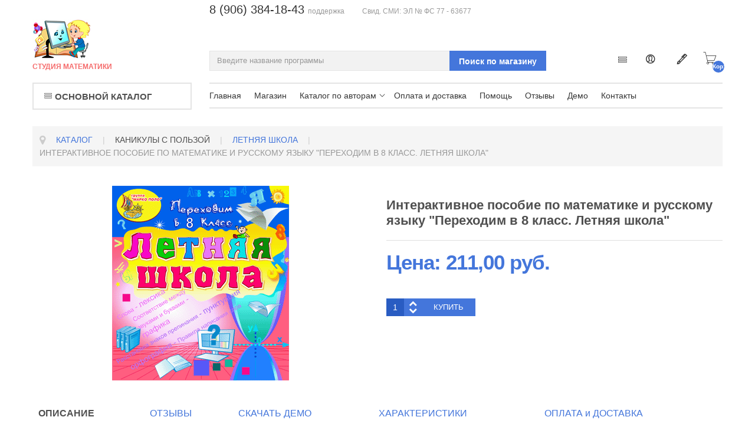

--- FILE ---
content_type: text/html; charset=utf-8
request_url: https://magazin-integral.ru/letom/letnaya-schkola/ls78-letnaya-schkola-perehodim-v-8-klass-detail
body_size: 23483
content:
<!doctype html>
<html class="no-js" xmlns="http://www.w3.org/1999/xhtml" xml:lang="ru-ru" lang="ru-ru" dir="ltr" >
<head>

<!-- Google Tag Manager -->
<script>(function(w,d,s,l,i){w[l]=w[l]||[];w[l].push({'gtm.start':
new Date().getTime(),event:'gtm.js'});var f=d.getElementsByTagName(s)[0],
j=d.createElement(s),dl=l!='dataLayer'?'&l='+l:'';j.async=true;j.src=
'https://www.googletagmanager.com/gtm.js?id='+i+dl;f.parentNode.insertBefore(j,f);
})(window,document,'script','dataLayer','GTM-KG76NGBK');</script>
<!-- End Google Tag Manager -->

	<meta name="viewport" content="width=device-width, initial-scale=1.0">
	<base href="https://magazin-integral.ru/letom/letnaya-schkola/ls78-letnaya-schkola-perehodim-v-8-klass-detail" />
	<meta http-equiv="content-type" content="text/html; charset=utf-8" />
	<meta http-equiv="cleartype" content="on" />
	<meta name="keywords" content="8 класс, подготовка, летняя школа, русский язык, математика, пособие, скачать, купить, демо" />
	<meta name="title" content="Интерактивное пособие по математике и русскому языку &quot;Переходим в 8 класс. Летняя школа&quot;" />
	<meta name="description" content="Переходим в 8 класс. Электронное пособие по русскому языку или математике. Скачать или купить" />
	<meta name="generator" content="Joomla! - Open Source Content Management" />
	<title>Переходим в 8  класс. Интерактивное пособие по математике и русскому языку </title>
	<link href="https://magazin-integral.ru/letom/letnaya-schkola/ls78-letnaya-schkola-perehodim-v-8-klass-detail" rel="canonical" />
	<link href="/templates/qstore/favicon.ico" rel="shortcut icon" type="image/vnd.microsoft.icon" />
	<link href="/components/com_virtuemart/assets/css/jquery.fancybox-1.3.4.css?vmver=22caa776" rel="stylesheet" type="text/css" />
	<link href="/media/system/css/modal.css?0b7c76787a4ca791e7cd6ee28df6ed73" rel="stylesheet" type="text/css" />
	<link href="/media/jui/css/bootstrap.min.css?0b7c76787a4ca791e7cd6ee28df6ed73" rel="stylesheet" type="text/css" />
	<link href="/media/jui/css/bootstrap-responsive.min.css?0b7c76787a4ca791e7cd6ee28df6ed73" rel="stylesheet" type="text/css" />
	<link href="/media/jui/css/bootstrap-extended.css?0b7c76787a4ca791e7cd6ee28df6ed73" rel="stylesheet" type="text/css" />
	<link href="/templates/qstore/css/template.css" rel="stylesheet" type="text/css" media="all" />
	<link href="//maxcdn.bootstrapcdn.com/font-awesome/4.7.0/css/font-awesome.min.css" rel="stylesheet" type="text/css" media="all" />
	<script type="application/json" class="joomla-script-options new">{"csrf.token":"babc86c897998f7a5e58fd2d1dac46f9","system.paths":{"root":"","base":""},"system.keepalive":{"interval":1740000,"uri":"\/component\/ajax\/?format=json"}}</script>
	<script src="/media/jui/js/jquery.min.js?0b7c76787a4ca791e7cd6ee28df6ed73" type="text/javascript"></script>
	<script src="/media/jui/js/jquery-noconflict.js?0b7c76787a4ca791e7cd6ee28df6ed73" type="text/javascript"></script>
	<script src="/media/jui/js/jquery-migrate.min.js?0b7c76787a4ca791e7cd6ee28df6ed73" type="text/javascript"></script>
	<script src="/media/system/js/mootools-core.js?0b7c76787a4ca791e7cd6ee28df6ed73" type="text/javascript"></script>
	<script src="/media/system/js/core.js?0b7c76787a4ca791e7cd6ee28df6ed73" type="text/javascript"></script>
	<script src="/media/system/js/mootools-more.js?0b7c76787a4ca791e7cd6ee28df6ed73" type="text/javascript"></script>
	<script src="/media/system/js/modal.js?0b7c76787a4ca791e7cd6ee28df6ed73" type="text/javascript"></script>
	<script src="/templates/qstore/js/jquery.elevateZoom-3.0.8.min.js" type="text/javascript"></script>
	<script src="/templates/qstore/js/jquery-ui.min.js?vmver=1.9.2" type="text/javascript"></script>
	<script src="/components/com_virtuemart/assets/js/jquery.ui.autocomplete.html.js" type="text/javascript"></script>
	<script src="/components/com_virtuemart/assets/js/jquery.noconflict.js" async="async" type="text/javascript"></script>
	<script src="/components/com_virtuemart/assets/js/fancybox/jquery.fancybox-1.3.4.pack.js?vmver=22caa776" type="text/javascript"></script>
	<script src="/components/com_virtuemart/assets/js/vmprices.js?vmver=22caa776" type="text/javascript"></script>
	<script src="/media/jui/js/bootstrap.min.js?0b7c76787a4ca791e7cd6ee28df6ed73" type="text/javascript"></script>
	<script src="/templates/qstore/js/jquery-ui.min.js" type="text/javascript"></script>
	<!--[if lt IE 9]><script src="/media/system/js/polyfill.event.js?0b7c76787a4ca791e7cd6ee28df6ed73" type="text/javascript"></script><![endif]-->
	<script src="/media/system/js/keepalive.js?0b7c76787a4ca791e7cd6ee28df6ed73" type="text/javascript"></script>
	<script src="/modules/mod_virtuemart_cart/assets/js/update_cart.js?vmver=22caa776" type="text/javascript"></script>
	<script type="text/javascript">

		jQuery(function($) {
			SqueezeBox.initialize({});
			initSqueezeBox();
			$(document).on('subform-row-add', initSqueezeBox);

			function initSqueezeBox(event, container)
			{
				SqueezeBox.assign($(container || document).find('a.modal').get(), {
					parse: 'rel'
				});
			}
		});

		window.jModalClose = function () {
			SqueezeBox.close();
		};

		// Add extra modal close functionality for tinyMCE-based editors
		document.onreadystatechange = function () {
			if (document.readyState == 'interactive' && typeof tinyMCE != 'undefined' && tinyMCE)
			{
				if (typeof window.jModalClose_no_tinyMCE === 'undefined')
				{
					window.jModalClose_no_tinyMCE = typeof(jModalClose) == 'function'  ?  jModalClose  :  false;

					jModalClose = function () {
						if (window.jModalClose_no_tinyMCE) window.jModalClose_no_tinyMCE.apply(this, arguments);
						tinyMCE.activeEditor.windowManager.close();
					};
				}

				if (typeof window.SqueezeBoxClose_no_tinyMCE === 'undefined')
				{
					if (typeof(SqueezeBox) == 'undefined')  SqueezeBox = {};
					window.SqueezeBoxClose_no_tinyMCE = typeof(SqueezeBox.close) == 'function'  ?  SqueezeBox.close  :  false;

					SqueezeBox.close = function () {
						if (window.SqueezeBoxClose_no_tinyMCE)  window.SqueezeBoxClose_no_tinyMCE.apply(this, arguments);
						tinyMCE.activeEditor.windowManager.close();
					};
				}
			}
		};
		
	jQuery(document).ready(function() {
		jQuery("a[rel=vm-additional-images]").fancybox({
			"titlePosition" 	: "inside",
			"transitionIn"	:	"elastic",
			"transitionOut"	:	"elastic"
		});
		jQuery(".additional-images a.product-image.image-0").removeAttr("rel");
		jQuery(".additional-images img.product-image").click(function() {
			jQuery(".additional-images a.product-image").attr("rel","vm-additional-images" );
			jQuery(this).parent().children("a.product-image").removeAttr("rel");
			var src = jQuery(this).parent().children("a.product-image").attr("href");
			jQuery(".main-image img").attr("src",src);
			jQuery(".main-image img").attr("alt",this.alt );
			jQuery(".main-image a").attr("href",src );
			jQuery(".main-image a").attr("title",this.alt );
			jQuery(".main-image .vm-img-desc").html(this.alt);
		}); 
	});
	//<![CDATA[ 
if (typeof Virtuemart === "undefined"){
	var Virtuemart = {};}
var vmSiteurl = 'https://magazin-integral.ru/' ;
Virtuemart.vmSiteurl = vmSiteurl;
var vmLang = '&lang=ru';
Virtuemart.vmLang = vmLang; 
var vmLangTag = 'ru';
Virtuemart.vmLangTag = vmLangTag;
var Itemid = '&Itemid=207';
Virtuemart.addtocart_popup = "1" ; 
var vmCartError = Virtuemart.vmCartError = "Ошибка обновления корзины";
var usefancy = true; //]]>
jQuery(function($){ initTooltips(); $("body").on("subform-row-add", initTooltips); function initTooltips (event, container) { container = container || document;$(container).find(".hasTooltip").tooltip({"html": true,"container": "body"});} });
	</script>

<!--[if lt IE 9]>
<script src="http://html5shiv.googlecode.com/svn/trunk/html5.js"></script>
<script src="/templates/qstore/js/selectivizr-min.js"></script>
<script src="/templates/qstore/js/modernizr.js"></script>
<![endif]-->


<script type="text/javascript">  
(function(){
  var d = document, e = d.documentElement, s = d.createElement('style');
//  if (e.style.MozTransform === ''){ // gecko 1.9.1 inference
    s.textContent = 'body{visibility:hidden} .site-loading{visibility:visible !important;}';
    var r = document.getElementsByTagName('script')[0];
    r.parentNode.insertBefore(s, r);
    function f(){ s.parentNode && s.parentNode.removeChild(s); }
    addEventListener('load',f,false);
    setTimeout(f,3000);
//  }
})();
</script>
 
<script type="text/javascript" src="/templates/qstore/js/jquery.selectric.js"></script>
<script type="text/javascript">
jQuery(function(){
 jQuery('select#limit').selectric();
});
</script>
 
 
 
<script type="text/javascript">
jQuery(document).ready(function(){
	resizeContent();
	jQuery(window).resize(function() {
		resizeContent();
	});
});

jQuery(window).on("load resize",function(){
  resizeContent();
});

function resizeContent() {
	setTimeout(
	function() {
		$height = jQuery("#top-long .tf-module .moduletable_products .owl-item").height();
		jQuery('#top-long .tf-module .moduletable_style8').height($height);
	}, 500);
}

</script>
 <!--[if IE 6]> <link rel="stylesheet" type="text/css" href="/templates/qstore/css/ie6.css" media="screen" /> <![endif]-->
<!--[if IE 7]> <link rel="stylesheet" type="text/css" href="/templates/qstore/css/ie.css" media="screen" /> <![endif]-->

	 
	<script type="text/javascript" src="/templates/qstore/js/superfish.js"></script>
	<script type="text/javascript" src="/templates/qstore/js/supersubs.js"></script>
	<script type="text/javascript">
    jQuery(document).ready(function(){ 
        jQuery("ul.menu-nav").supersubs({ 
			minWidth: 15,
			maxWidth: 25,
            extraWidth:  1
        }).superfish({ 
            delay:500,
            animation:{opacity:'show',height:'show',width:'show'},
            speed:'fast',
            autoArrows:true,
            dropShadows:false 
        });
    }); 
	
	jQuery(function() {                      
		jQuery(".closeMenu").click(function() { 
			jQuery('#social-links').attr('style','display:none');		
		});
	});
	</script>
		
	<script type="text/javascript">
	jQuery(function() {                      
		jQuery("#cartpanel").click(function() { 
			jQuery('#LoginForm').attr('style','display:none');
			jQuery('#searchpanel').attr('style','display:none');
		});
	});
	</script>
	
	<script type="text/javascript">
	jQuery(document).ready(function() {
		jQuery("#megamenu-handler.megamenu-handler-toggler" ).hover(function() {
		  jQuery( "#megamenuPanel" ).toggle( "normal" );
		});
	});
	</script>
	
		
		
		
		<script type="text/javascript">
	jQuery(document).ready(function() {
		jQuery(".open-register-form" ).click(function() {
		  jQuery( "#LoginForm" ).toggle( "fast" );
		});
	});
	
	jQuery(function() {                      
		jQuery(".open-register-form").click(function() { 
			jQuery('#cart-panel2').attr('style','display:none');
		});
	});
	
	</script>
		
		<script type="text/javascript">
	jQuery(document).ready(function() {
		jQuery(".open-off-canvas" ).click(function() {
		  jQuery( "#offcanvas").toggleClass("off-canvas-visible", 'fast');
		  jQuery(".body-innerwrapper").toggleClass("body-innerwrapper-canvas", 'fast');
		  jQuery("body").toggleClass("body-offcanvas", 'fast');
		  jQuery(".offcanvas-cover").toggleClass("cover-visible", 'fast');
		});
		
		jQuery("#offcanvasclose").click(function() {
		  jQuery( "#offcanvas" ).toggleClass("off-canvas-visible", 'fast');
		  jQuery(".body-innerwrapper").toggleClass("body-innerwrapper-canvas", 'fast');
		  jQuery("body").toggleClass("body-offcanvas", 'fast');
		  jQuery(".offcanvas-cover").toggleClass("cover-visible", 'fast');
		});
		
		jQuery(".offcanvas-cover").click(function() {
		  jQuery( "#offcanvas" ).toggleClass("off-canvas-visible", 'fast');
		  jQuery(".body-innerwrapper").toggleClass("body-innerwrapper-canvas", 'fast');
		  jQuery("body").toggleClass("body-offcanvas", 'fast');
		  jQuery(".offcanvas-cover").toggleClass("cover-visible", 'fast');
		});

	});	
	</script>
	
	<script type="text/javascript">
		function toggle_visibility(id) {
		var e = document.getElementById(id);
		if(e.style.display == 'block')
		e.style.display = 'none';
		else
		e.style.display = 'block';
		}
	</script>
	
		
	<script type="text/javascript">	
	jQuery(window).on("scroll touchmove", function () {
				jQuery('.jump-to-top').toggleClass('visible', jQuery(document).scrollTop() > jQuery(window).height() / 4);
	});
	</script>
	
	
	
	<style type="text/css">

	.button,button,a.button,.btn, #com-form-login-remember input.default, a.product-details,input.addtocart-button,a.ask-a-question,.highlight-button,.vm-button-correct, span.quantity-controls input.quantity-plus,span.quantity-controls input.quantity-minus,a.details {
	font-size: 14px;}

	body, input, button, select, textarea {
	font-size: 14px;
	font-weight: 300;
	font-family: Arial, Helvetica, sans-serif;	
	}
	
		
		
	header#top-handler #top{
		position: static;
		top: 0px;
	}
	
	header#top-handler.fixed.tiny #top {
		margin-top: -140px;
	}
	
	@media (max-width:979px){
		#mega-menu {
			top: 140px;
		}
	}
	
	@media (max-width:767px){
		.responsive-menu ul#nav.menu-nav {
			top: 140px;
		}
		#mega-menu {
			top: 200px;
		}
	}
	
		
	@media (min-width:768px) and (max-width:979px) {
				.rs-cl{width:0px !important;}
		.rs-cc{width:100% !important;}
			
	}
	
	#cl-handler {
		padding-top: 54px; 
	}
	
	#site-name-handler,#sn-position,.snc-handler, #st-navigation{height:140px; }
		
	#sn-position .h1{left:0px;top:32px;color:#3a359c;font-size:20px;}
	#sn-position .h1 a {color:#3a359c;}
	#sn-position .h2 {left:0px;top:107px;color:#f56c6c;font-size:12px;line-height:12px;}
	#top-header-handler{margin-top:30px;}
	
	#vmCartModule div.panel1 {
		top: 100px;
	}

	.eupopup-container { background-color: rgba(51,51,51,0.9); }
	.eupopup-head, .eupopup-closebutton:hover { color: #ffffff !important; }
	.eupopup-body, .eupopup-closebutton { color: #d1d1d1; }
	.eupopup-button_1, .eupopup-button_2, .eupopup-button_1:hover, .eupopup-button_2:hover { color: #5dbede !important; }
	
												
	
		
	
		

	ul.columns-2 {width: 360px !important;}
	ul.columns-3 {width: 500px !important;}
	ul.columns-4 {width: 660px !important;}
	ul.columns-5 {width: 860px !important;}

	
		
 
body, .chas-bg .tmp-content-area, #intro-panel,.action-handler .addtocart-area form.product .custom-fields-panel .close-advanced-fields, .tabs-handler{background-color:#ffffff;color:#505050;}#main-content-handler ul#mega-menu > li > a, .moduletable_style8 a, .moduletable_style8 a:hover{color:#505050 !important;}.off-canvas{background-color:#0f1b33;color:#ffffff;}ul.menucanvas ul{background-color:rgba(255,255,255,0.02);}ul.menucanvas a{color:#ffffff;}ul.menucanvas li{border-bottom:1px solid rgba(255,255,255,0.05);}dt.tabs.open, .latest-view .spacer, .topten-view .spacer, .recent-view .spacer, .featured-view .spacer, .browse-view .spacer,.moduletable_products.quick .spacer .pr-img-handler a,div.spacer, li.spacer, .product-details-image-handler{background-color:#ffffff !important;}.spacer .addtocart-bar, .spacer span.quantity-box, .spacer .addtocart-bar span.quantity-controls.js-recalculate, .owl-theme .owl-controls .owl-buttons div, .slick-prev, .slick-next, .slick-prev:hover, .slick-next:hover, #vmCartModule div.panel1 .total {border-color:#eaeaea;}.row-fluid .spacer .popout-price-buttons-handler .show-advanced-fields{background-color:#ffffff;color:#a3a3a3;}.custom-color1{color:#3c8ec2 !important;}.custom-color2{color:#9a1111 !important;}.custom-color3{color:#4476db !important;}.custom-color4{color:#ffffff !important;}.custom-background1{background-color:#00b4cd !important;}.custom-background2{background-color:#c23c3c !important;}.custom-background3{background-color:#4476db !important;}.custom-background4{background-color:#295cc2 !important;}header#top-handler #top{background:#ffffff;}@media (max-width:979px){#top-handler.fixed{background:#ffffff;}}#top-long{background-color:#f2f2f2;}#search-position-handler .inputbox{color:#505050;background-color:#f2f2f2;border-color:#e4e4e4;}a#cartpanel, #cl-handler .selectric p.label, .log-panel li a, #searchOpenButton, .open-off-canvas, .open-off-canvas:hover{color:#353535;}#open-intro-panel{background-color:#4476db;color:#ffffff;border-color:#ffffff;}#open-intro-panel:hover{background-color:#295cc2;}.jump-to-top a{background-color:#4476db;color:#ffffff;}.jump-to-top a:hover{background-color:#295cc2;color:#ffffff;}a,a:hover, .moduletable_menu ul.menu li ul li a:hover, .moduletable_products .module-content-handler > h3, .testi-title{color:#4476db;}.moduletable_menu.icon.vertical .menu-nav>li>a:hover{color:#4476db !important;}.button, button, a.button, .btn, dt.tabs.closed:hover, dt.tabs.closed:hover h3 a, .closemenu, .vmproduct.product-details .spacer:hover .pr-add, .vmproduct.product-details .spacer:hover .pr-add-bottom, a.product-details, a.ask-a-question, .highlight-button, .vm-button-correct, .cartpanel span.closecart, .vm-pagination ul li a, a.details, #stickymenuButton, .img_style2 .con_style2 p:before, .product-neighbours a.previous-page:before, .product-neighbours a.next-page:after, input.addtocart-button, .camera_caption .button.b-arrow:after, #com-form-login-remember input.default, #sbox-btn-close:hover:after, .cart-button .products-number, .spacer:hover .addtocart-bar span.addtocart-button .addtocart-button, .activeOrder, .view-as li a, #offcanvasclose, ul.menucanvas li .btn-toggle, .featured-mods, .productdetails-view .spacer-buy-area input.addtocart-button, .selectric p.label, .addtocart-bar span.quantity-controls.js-recalculate, .cartpanel .close-cart-panel:hover{color:#ffffff !important;background-color:#4476db !important;}div.activeOrder a:hover, .selectric:hover .button{color:#ffffff !important;}.selectric:hover .button:after{border-top-color:#ffffff;}.button:hover, button:hover, a.button:hover, .closemenu:hover, .btn:hover, a.product-details:hover, a.ask-a-question:hover, .highlight-button:hover, .vm-button-correct:hover .cartpanel span.closecart:hover, .vm-pagination ul li a:hover, a.details:hover, #stickymenuButton:hover, input.addtocart-button:hover, .camera_caption .button.b-arrow:hover:after, #com-form-login-remember input.default:hover, .camera_caption_bg a.button:hover, .button.light:hover, .button.light.white:hover, .button.light.black:hover, .activeOrder:hover, .view-as li a:hover, .row-fluid .spacer .popout-price-buttons-handler .show-advanced-fields:hover, #offcanvasclose:hover, ul.menucanvas li .btn-toggle:hover, .productdetails-view .spacer-buy-area input.addtocart-button:hover, .spacer .addtocart-bar span.addtocart-button .addtocart-button:hover, .selectric:hover p.label, span.quantity-box{color:#ffffff !important;background-color:#295cc2 !important;}.spacer .addtocart-bar span.addtocart-button .addtocart-button{background-color:#e4e4e4 !important;color:#8f8f8f !important;}.button.light{color:#1f1f1f !important;background-color:#ffffff !important;border-color:#e8e8e8 !important;}#LoginForm .modal-header{background-color:#ededed;color:#666666;}.close-lgform-button{color:#666666!important;}#LoginForm .btn-group > .dropdown-menu a:hover{background:#295cc2 !important;color:#ffffff !important;}#LoginForm .button .caret, #LoginForm .button:hover .caret{border-top-color:#ffffff !important;}.pr-add, .pr-add-bottom,.featured-view .spacer h3, .latest-view .spacer h3, .topten-view .spacer h3, .recent-view .spacer h3, .related-products-view .spacer h3, .browse-view .product .spacer h2,.featured-view .spacer .product_s_desc, .latest-view .spacer .product_s_desc, .topten-view .spacer .product_s_desc, .recent-view .spacer .product_s_desc, .related-products-view .spacer .product_s_desc, .browse-view .product .spacer .product_s_desc{color:#666666;}.browse-top, .browse-top h1, .orderby-displaynumber, .category_description{}.category-view .row-fluid .category .spacer h2 a .cat-title{color:#666666;}.moduletable_products .short_des{color:#b5b5b5;}.moduletable_products.tiles .spacer .action-handler{background:rgba(255,255,255,0.95);}.action-handler .addtocart-area form.product .custom-fields-panel{background-color:#ffffff;}.moduletable a, div.panel2 a, .category_description a, .productdetails-view a{color:#4476db;}.camera_wrap .camera_pag .camera_pag_ul li > span{background-color:rgba(0,0,0,0.3);box-shadow:0px 0px 0px 2px rgba(255,255,255,0.5);}.camera_wrap .camera_pag .camera_pag_ul li.cameracurrent > span, .camera_wrap .camera_pag .camera_pag_ul li:hover > span{background-color:#4476db;}.camera_thumbs_cont ul li > img{border:2px solid #ffffff !important;}#megamenu-handler ul.menu-nav ul{background-color:#ffffff;}ul#mega-menu > li > a{color:#353535;}ul#mega-menu > li.active > a, ul#mega-menu > li > a:hover, ul#mega-menu > li.sfHover > a{color:#ffffff !important;background-color:#4476db !important;}.main-menu-handler, #megamenu-handler, #megamenu-handler ul#mega-menu > li.main-li-container, .moduletable_products.single{border-color:#e4e4e4;}#megamenu-handler{background-color:#ffffff;}.menu-nav > li > a{color:#353535;}.menu-nav > li.active > a, .menu-nav > li > a:hover, .menu-nav > li.sfHover > a, .menupanel ul.selectnav li a:hover, a.menupanel:hover, a.menupanel, .open-social-links:hover, #menupanel2{color:#4476db !important;}.menu-nav > li > a > span small{background:#2e8ce4;color:#ffffff;}.menu-nav > li > a > span small.hot{background:#e7aa00;color:#ffffff;}.menu-nav > li > a > span small.featured{background:#d40b0b;color:#ffffff;}.menu-nav ul li a, .selectric-items li, .orderlist a{color:#595959;}.menu-nav ul li > a:hover{min-width: 180px; background-color:#e6e6e6 !important;z-index:999999;} .menu-nav ul li.sfHover > a, .selectric-items li:hover, .orderlist a:hover{color:#ffffff !important;background-color:#4476db !important;}.menu-nav .menu-flat li > a:hover{color:#4476db !important;}#mega-menu [class*="moduletable"] h3{color:#666666;border-bottom-color:#d9d9d9;}.menu-nav li ul, .menu-nav li ul li ul, #nav ol, #nav ul, #nav ol ol, #nav ul ul, div.panel1, div.panel2, #tpr-nav #LoginForm, .selectric-items, .li-container{background-color:#ffffff !important;}thead th, table th, tbody th, tbody td{border:1px solid #dedede;}table.cart-summary tr th{background-color:#dedede;}.search-results dt.result-title, .moduletable_menu > h3, .moduletable > h3, .blog-featured .item h2{border-bottom:1px solid #dedede;}.productdetails-view h1, .product-short-description, input.quantity-input{border-color:#dedede;}.zoomimg_floating a{background-color:#ffffff;}.zoomimg_floating a.active{border-color:#4476db;}.icons .btn.dropdown-toggle .icon-cog{color:#c2c2c2;}.icons .dropdown-menu li a{color:#c2c2c2;background-color:#ffffff !important;}.icons .btn.dropdown-toggle .icon-cog:hover, .icons .dropdown-menu li a:hover{color:#ffffff !important;background-color:#4476db !important;}.product-price, div.PricebillTotal.vm-display.vm-price-value span.PricebillTotal, .product-price-1{color:#4476db;}.h-pr-title a{color:#696969;}.owl-theme .owl-controls .owl-page span, .slick-dots li button{color:#696969;background-color:#f5f5f5 !important;}.owl-theme .owl-controls .owl-page.active span,.owl-theme .owl-controls.clickable .owl-page:hover span, .slick-dots li.slick-active button, .slick-dots li:hover button{color:#ffffff;background-color:#4476db !important;}.moduletable_menu > h3, .moduletable_products > h3, .moduletable > h3, .category-view h4, .featured-view h4, .latest-view h4, .topten-view h4, .recent-view h4{color:#666666;}.moduletable_menu ul.menu li a, .latestnews_menu li a, .VMmenu li div a{color:#295cc2;}.moduletable_menu ul.menu li a:hover, ul.latestnews_menu li a:hover, .VMmenu li div a:hover{color:#ffffff;background-color:#295cc2;}.VmArrowdown{background-color:#4476db;}.moduletable_products .owl-white .owl-theme .owl-controls .owl-page span,.moduletable_products .owl-white .owl-theme .owl-controls .owl-page.active span{background-color:#ffffff !important;}.moduletable_products .owl-white .owl-theme .owl-controls .owl-prev,.moduletable_products .owl-white .owl-theme .owl-controls .owl-next{color:#ffffff;}.moduletable_style2, .moduletable_menu, .moduletable_menu ul > li, .responsive-menu .menu-nav li li{border-color:#f5f5f5;}.moduletable_menu{background-color:#ffffff;}.moduletable_style3, .moduletable_style3.color1, .moduletable_style4, .moduletable_style4.color1, .moduletable_style5.color1{background-color:#f3f3f3 !important;color:#1f1f1f !important;}.moduletable_style4:after, .moduletable_style4.color1:after{border-color:#f3f3f3 transparent transparent transparent;}.moduletable_style3.color1 a, .moduletable_style4 a, .moduletable_style4.color1 a, .moduletable_style4 h3, .moduletable_style4.color1 h3, .moduletable_style5.color1 a{color:#4476db;}.moduletable_style3.color2, .moduletable_style4.color2, .moduletable_style4.color2, .moduletable_style5.color2, .quick-contact{background-color:#4476db !important;color:#ffffff !important;}.moduletable_style4.color2:after{border-color:#4476db transparent transparent transparent;}.moduletable_style3.color2 a, .moduletable_style4.color2 a, .moduletable_style4.color2 h3, .moduletable_style5.color2 a, .moduletable_style5.color2 h3, .quick-contact a{color:#ffffff;}.moduletable_style4 .module-content-handler > h3 .h-cl .ifa-icon{background-color:#295cc2;color:#ffffff;}.moduletable_style3.color3, .moduletable_style4.color3{background-color:#2d2d2d !important;color:#ffffff !important;}.moduletable_style5.color3{color:#ffffff !important;background:#111111;background:-moz-linear-gradient(left, #111111 0%, #303030 50%, #111111 100%);background:-webkit-linear-gradient(left, #111111 0%,#303030 50%,#111111 100%);background:linear-gradient(to right, #111111 0%,#303030 50%,#111111 100%);filter:progid:DXImageTransform.Microsoft.gradient( startColorstr='#111111', endColorstr='#111111',GradientType=1 );}.moduletable_style4.color3:after{border-color:#2d2d2d transparent transparent transparent;}.moduletable_style3.color3 a, .moduletable_style4.color3 a, .moduletable_style4.color3 h3, .moduletable_style5.color3 a, .moduletable_style5.color3 h3 {color:#ffffff;}.moduletable_style6 .module-content{background:#f2f2f2;color:#363636;}.person{border-color:#ffffff;}.moduletable_style6.color1 .tes-identify{background-color:#295cc2;color:#ffffff;}.moduletable_style6.color1 .tes-identify a{color:#ffffff;}.moduletable_style6.color2 .tes-identify{background-color:#4476db;color:#ffffff;}.moduletable_style6.color2 .tes-identify a{color:#ffffff;}.moduletable_style6.color3 .tes-identify{background-color:#353535;color:#ffffff;}.moduletable_style6.color3 .tes-identify a{color:#ffffff;}.moduletable_menu .VmOpen ul.menu li a, .moduletable_menu ul.menu li ul li a{color:#4d4d4d;}.moduletable_menu .VmOpen ul.menu li a:hover, .moduletable_menu ul.menu li ul li a:hover{color:#4476db;}.tabs-nav-handler{background-color:#f2f2f2;}.tabs-handler{border-color:#f2f2f2;}#tabs-1 .nav-tabs>.active>a, #tabs-1 .nav-tabs>.active>a:hover, #tabs-1 .nav-tabs > li > a:hover,.owl-theme .owl-controls .owl-buttons div.owl-prev:hover:before, .owl-theme .owl-controls .owl-buttons div.owl-next:hover:before,.slick-prev:hover:before, .slick-next:hover:before{color:#ffffff !important;background-color:#4476db !important;}#tabs-1 .nav-tabs>.active>a:after{border-color:#4476db transparent transparent transparent;}#tabs-1 .nav-tabs > li > a, .owl-theme .owl-controls .owl-buttons div.owl-prev:before, .owl-theme .owl-controls .owl-buttons div.owl-next:before,.slick-prev:before, .slick-next:before{color:#868686 !important;}#header-left-panel, #hl-open{background-color:#17a1e5;color:#ffffff !important;}#header-left-panel h3, #header-left-panel a{color:#ffffff !important;}#header-left-panel .button{color:#ffffff;border-color:#ffffff;}#header-left-panel .button:hover{background-color:#ffffff !important;color:#17a1e5 !important;border-color:#ffffff;}#header-right-panel, #hr-open{background-color:#c02727;color:#ffffff !important;}#header-right-panel h3, #header-right-panel a{color:#ffffff !important;}#header-right-panel .button:hover{background-color:#ffffff !important;color:#c02727 !important;}#bottom-bg, #bottom-bg h3, #footer, #footer a, #footer a:hover, .social-label{/*color:#212121;*/ color:#999999;}#bottom-bg a{color:#4476db;}#bottom-bg a:hover{color:#295cc2;}#social-links li a{color:#6b6b6b;}#bottom-bg{background-color:#f2f2f2;}#footer{background-color:#f2f2f2;color:#444444;}









</style>
	
	
</head>
<body>
<!-- Google Tag Manager (noscript) -->
<noscript><iframe src="https://www.googletagmanager.com/ns.html?id=GTM-KG76NGBK"
height="0" width="0" style="display:none;visibility:hidden"></iframe></noscript>
<!-- End Google Tag Manager (noscript) -->

		<div class="site-loading"></div>
	
<div class="body-innerwrapper">

	<div class="global-container">
		<header id="top-handler" class="static dark no-sl">



							
			<div id="top">
				<div class="container-fluid">
					<div class="container">						<div class="row-fluid">
							<div class="span3" id="site-name-handler">
								<div id="sn-position">
									<div class="snc-handler">
																														<div class="h1"><a href="https://magazin-integral.ru/"><img alt="" src="/images/logotip_new.jpg" /></a></div>
																																							</div>
																		<div class="h2">СТУДИЯ МАТЕМАТИКИ</div>
																	</div>
							</div>
							<div class="span9" id="st-navigation">
																<div class="row-fluid">
									<div class="quick-menu">
										
<div class="custom"  >
	<!-- <span style="font-size:20px; color:#333">8 (495) 990-53-95&nbsp;</span><span style="font-size:12px;color:#999">продажи</span>&nbsp;&nbsp;&nbsp;&nbsp;&nbsp; -->
<span style="font-size:20px; color:#333">8 (906) 384-18-43&nbsp;</span><span style="font-size:12px;color:#999">поддержка</span>&nbsp;&nbsp;&nbsp;

<!--<span style="font-size:20px; color:#333">+7 (962) 601-56-97&nbsp;</span> <span style="font-size:12px;color:#999">поддержка</span>
<span style="font-size:22px; color:#999">+7 (906) 384-18-43 </span><span style="font-size:10px;color:#999">г.&nbsp;Москва (потдержка)&nbsp; &nbsp; &nbsp;</span>

 <span class="tel_spb1" style="font-size:18px; color:#999">+7 (812) 748-50-35</span> <span class="tel_spb2" style="font-size:10px;color:#999">г.&nbsp;Санкт-Петербург </span>-->
<span class="smi" style="font-size:12px; color:#999;">&nbsp; &nbsp; &nbsp; Свид. СМИ: ЭЛ № ФС 77 - 63677</span>
</div>

									</div>
								</div>
															
								<div class="row-fluid">
																		<div id="cl-handler">
																				<div id="search-position-handler">
											<!--BEGIN Search Box -->
<form action="/kategorii-dlya-tovarov/results,1-100?search=true" method="get">
<div class="search">
	<input name="keyword" id="mod_virtuemart_search" maxlength="60" placeholder="Введите название программы" class="inputbox" type="text" size="60" /><input type="submit" value="Поиск по магазину" class="button" onclick="this.form.keyword.focus();"/></div>
		<input type="hidden" name="limitstart" value="0" />
		<input type="hidden" name="option" value="com_virtuemart" />
		<input type="hidden" name="view" value="category" />
		<input type="hidden" name="virtuemart_category_id" value="0"/>

	  </form>

<!-- End Search Box -->
										</div>
										
																				<div class="cl-handler">
											
<div class="vmCartModule " id="vmCartModule">

	<script type="text/javascript">
	jQuery(document).ready(function() {
		jQuery("#cartpanel").click(function() {
		  jQuery( "#cart-panel2").toggle( "fast" );
		});
		jQuery(".close-cart-panel").click(function() {
		  jQuery( "#cart-panel2" ).hide( "fast" );
		});
	});
	</script>

	<div class="show-cart"><a id="cartpanel" class="cart-button open-cart-panel-button" href="javascript:void(0);" title="Показать корзину"><i class="pe-7s-cart" aria-hidden="true"></i><span class="products-number"><div class="total_products">Корзина пуста.&nbsp;&nbsp;&nbsp;&nbsp;&nbsp;&nbsp;&nbsp;&nbsp;&nbsp;&nbsp;&nbsp;&nbsp;&nbsp;&nbsp;&nbsp;&nbsp;&nbsp;&nbsp;&nbsp;&nbsp;&nbsp; &nbsp;&nbsp;&nbsp;&nbsp;&nbsp;&nbsp;&nbsp;&nbsp;</div></span></a></div>

	<div class="panel1" id="cart-panel2">
		<div class="cartpanel">
			<div class="close-cart-panel">&times;</div>
			<div class="show_cart show-cart-link">
							</div>
			<div style="clear:both;"></div>
			<div class="payments_signin_button" ></div>
					
			<div id="hiddencontainer" class="hiddencontainer" style=" display: none; ">
				<div class="vmcontainer">
					<div class="product_row">
						<span class="quantity"></span>&nbsp;x&nbsp;<span class="product_name"></span>

											<div class="subtotal_with_tax" style="float: right;"></div>
										<div class="customProductData"></div><br>
					</div>
				</div>
			</div>
			<div class="vm_cart_products">
				<div class="vmcontainer">

								</div>
			</div>
			<div class="total">
				<div class="total_products">Корзина пуста.&nbsp;&nbsp;&nbsp;&nbsp;&nbsp;&nbsp;&nbsp;&nbsp;&nbsp;&nbsp;&nbsp;&nbsp;&nbsp;&nbsp;&nbsp;&nbsp;&nbsp;&nbsp;&nbsp;&nbsp;&nbsp; &nbsp;&nbsp;&nbsp;&nbsp;&nbsp;&nbsp;&nbsp;&nbsp;</div>	
							</div>
		</div>
	</div>

<noscript>
Пожалуйста, подождите</noscript>
</div>





										</div>
																				

																				<div id="tpr-nav">
																						<ul class="log-panel">
																								<li><a data-toggle="modal" href="#LoginForm" class="open-register-form"><i class="pe-7s-user" aria-hidden="true"></i></a></li>
												<li><a class="v_register" href="/magazin/user/editaddress"><i class="pe-7s-pen"></i></a></li>
											</ul>
																					</div>
																				
																				<a href="JavaScript:;" class="open-off-canvas"><i class="pe-7s-menu"></i></a>
																				
									</div>
									
								</div>
							</div>
						</div>
					</div>				</div>
			</div>
						
			<div class="container-fluid">
				<div class="container">								
					<div class="row-fluid stretch-handler">
					
						<div class="span3 megamenu-col">
							<div id="megamenu-position">														<div id="megamenu-handler" class="megamenu-handler-toggler">
								<div class="megamenu-background">
									<h3 id="megamenuToggle" class="megamenu-title"><i class="pe-7s-menu"></i> Основной каталог</h3>									<div id="megamenuPanel" class="mega-menu-responsive-handler">
									                                           
									
                                    <ul class="menu-nav sf-js-enabled" id="mega-menu">

                                    <li class="main-li-container  item-172"> ДОШКОЛЬНИКАМ<span class="sf-sub-indicator"></span>                                              											
                                                <ul class="ul-container" style="min-width: 200px; float: none; width: 700px; display: none; visibility: hidden;">
                                                <li class="li-container" style="white-space: normal; float: none; width: 100%;">
                                                <div class="sub-items-handler">
                                                    <div class="container-fluid">
                                                        <div class="row-fluid tft-modules">
                                                            <div class="rw-handler tf-module"> 
                                                                <div class="moduletable_menu vertical span4">
                                                                    <div class="moduletable_handler">
                                                                        <div class="module-content">
                                            <ul class="menu-nav sf-js-enabled" >




                                        <li class="item-143" style="white-space: normal; float: none; width: 100%;"><a href="/doshkolniki/do-pyati-let" style="float: none; width: auto;"><span class="link-no-image">Пособия&nbsp;малышам</span></a></li><li class="item-203" style="white-space: normal; float: none; width: 100%;"><a href="/doshkolniki/uchenye-skazki" style="float: none; width: auto;"><span class="link-no-image">Учёные&nbsp;сказки</span></a></li><li class="item-131" style="white-space: normal; float: none; width: 100%;"><a href="/doshkolniki/doshkolnik" style="float: none; width: auto;"><span class="link-no-image">Подготовка&nbsp;к&nbsp;школе</span></a></li> 
                                    </ul>
                                         </div>
                                             </div>
                                                   </div>
                                                         </div>
                                                             </div>
                                                                   </div> 
                                                                          </div> 
                                        </li>
                                        </ul>

                                     <li class="main-li-container  item-120"> 1 КЛАСС<span class="sf-sub-indicator"></span>                                              											
                                                <ul class="ul-container" style="min-width: 200px; float: none; width: 700px; display: none; visibility: hidden;">
                                                <li class="li-container" style="white-space: normal; float: none; width: 100%;">
                                                <div class="sub-items-handler">
                                                    <div class="container-fluid">
                                                        <div class="row-fluid tft-modules">
                                                            <div class="rw-handler tf-module"> 
                                                                <div class="moduletable_menu vertical span4">
                                                                    <div class="moduletable_handler">
                                                                        <div class="module-content">
                                            <ul class="menu-nav sf-js-enabled" >




                                        <li class="item-377" style="white-space: normal; float: none; width: 100%;"><a href="/1-klass/matematika" style="float: none; width: auto;"><span class="link-no-image">Математика</span></a></li><li class="item-378" style="white-space: normal; float: none; width: 100%;"><a href="/1-klass/informatika" style="float: none; width: auto;"><span class="link-no-image">Информатика</span></a></li><li class="item-169" style="white-space: normal; float: none; width: 100%;"><a href="/1-klass/russkiy-yazyk-1-klass" style="float: none; width: auto;"><span class="link-no-image">Русский&nbsp;язык</span></a></li><li class="item-213" style="white-space: normal; float: none; width: 100%;"><a href="/1-klass/okruzhaushii-mir" style="float: none; width: auto;"><span class="link-no-image">Окружающий&nbsp;мир</span></a></li> 
                                    </ul>
                                         </div>
                                             </div>
                                                   </div>
                                                         </div>
                                                             </div>
                                                                   </div> 
                                                                          </div> 
                                        </li>
                                        </ul>

                                     <li class="main-li-container  item-126"> 2 КЛАСС<span class="sf-sub-indicator"></span>                                              											
                                                <ul class="ul-container" style="min-width: 200px; float: none; width: 700px; display: none; visibility: hidden;">
                                                <li class="li-container" style="white-space: normal; float: none; width: 100%;">
                                                <div class="sub-items-handler">
                                                    <div class="container-fluid">
                                                        <div class="row-fluid tft-modules">
                                                            <div class="rw-handler tf-module"> 
                                                                <div class="moduletable_menu vertical span4">
                                                                    <div class="moduletable_handler">
                                                                        <div class="module-content">
                                            <ul class="menu-nav sf-js-enabled" >




                                        <li class="item-146" style="white-space: normal; float: none; width: 100%;"><a href="/2-klass/matematika" style="float: none; width: auto;"><span class="link-no-image">Математика</span></a></li><li class="item-147" style="white-space: normal; float: none; width: 100%;"><a href="/2-klass/informatika" style="float: none; width: auto;"><span class="link-no-image">Информатика</span></a></li><li class="item-170" style="white-space: normal; float: none; width: 100%;"><a href="/2-klass/russkiy-yazyk-21-klass" style="float: none; width: auto;"><span class="link-no-image">Русский&nbsp;язык</span></a></li><li class="item-214" style="white-space: normal; float: none; width: 100%;"><a href="/2-klass/okruzhaushii-mir" style="float: none; width: auto;"><span class="link-no-image">Окружающий&nbsp;мир</span></a></li> 
                                    </ul>
                                         </div>
                                             </div>
                                                   </div>
                                                         </div>
                                                             </div>
                                                                   </div> 
                                                                          </div> 
                                        </li>
                                        </ul>

                                     <li class="main-li-container  item-128"> 3 КЛАСС<span class="sf-sub-indicator"></span>                                              											
                                                <ul class="ul-container" style="min-width: 200px; float: none; width: 700px; display: none; visibility: hidden;">
                                                <li class="li-container" style="white-space: normal; float: none; width: 100%;">
                                                <div class="sub-items-handler">
                                                    <div class="container-fluid">
                                                        <div class="row-fluid tft-modules">
                                                            <div class="rw-handler tf-module"> 
                                                                <div class="moduletable_menu vertical span4">
                                                                    <div class="moduletable_handler">
                                                                        <div class="module-content">
                                            <ul class="menu-nav sf-js-enabled" >




                                        <li class="item-149" style="white-space: normal; float: none; width: 100%;"><a href="/3-klass/matematika" style="float: none; width: auto;"><span class="link-no-image">Математика</span></a></li><li class="item-148" style="white-space: normal; float: none; width: 100%;"><a href="/3-klass/informatika" style="float: none; width: auto;"><span class="link-no-image">Информатика</span></a></li><li class="item-167" style="white-space: normal; float: none; width: 100%;"><a href="/3-klass/russkiy-yazyk" style="float: none; width: auto;"><span class="link-no-image">Русский&nbsp;язык</span></a></li><li class="item-237" style="white-space: normal; float: none; width: 100%;"><a href="/3-klass/okruzhaushii-mir-3-klass" style="float: none; width: auto;"><span class="link-no-image">Окружающий&nbsp;мир&nbsp;</span></a></li> 
                                    </ul>
                                         </div>
                                             </div>
                                                   </div>
                                                         </div>
                                                             </div>
                                                                   </div> 
                                                                          </div> 
                                        </li>
                                        </ul>

                                     <li class="main-li-container  item-388"> 4 КЛАСС<span class="sf-sub-indicator"></span>                                              											
                                                <ul class="ul-container" style="min-width: 200px; float: none; width: 700px; display: none; visibility: hidden;">
                                                <li class="li-container" style="white-space: normal; float: none; width: 100%;">
                                                <div class="sub-items-handler">
                                                    <div class="container-fluid">
                                                        <div class="row-fluid tft-modules">
                                                            <div class="rw-handler tf-module"> 
                                                                <div class="moduletable_menu vertical span4">
                                                                    <div class="moduletable_handler">
                                                                        <div class="module-content">
                                            <ul class="menu-nav sf-js-enabled" >




                                        <li class="item-151" style="white-space: normal; float: none; width: 100%;"><a href="/4-klass/matematika" style="float: none; width: auto;"><span class="link-no-image">Математика</span></a></li><li class="item-150" style="white-space: normal; float: none; width: 100%;"><a href="/4-klass/informatika" style="float: none; width: auto;"><span class="link-no-image">Информатика</span></a></li><li class="item-171" style="white-space: normal; float: none; width: 100%;"><a href="/4-klass/russkiy-yazyk-4-klass" style="float: none; width: auto;"><span class="link-no-image">Русский&nbsp;язык</span></a></li><li class="item-238" style="white-space: normal; float: none; width: 100%;"><a href="/4-klass/okruzhaushii-mir" style="float: none; width: auto;"><span class="link-no-image">Окружающий&nbsp;мир</span></a></li> 
                                    </ul>
                                         </div>
                                             </div>
                                                   </div>
                                                         </div>
                                                             </div>
                                                                   </div> 
                                                                          </div> 
                                        </li>
                                        </ul>

                                     <li class="main-li-container  item-152"> 5 КЛАСС<span class="sf-sub-indicator"></span>                                              											
                                                <ul class="ul-container" style="min-width: 200px; float: none; width: 700px; display: none; visibility: hidden;">
                                                <li class="li-container" style="white-space: normal; float: none; width: 100%;">
                                                <div class="sub-items-handler">
                                                    <div class="container-fluid">
                                                        <div class="row-fluid tft-modules">
                                                            <div class="rw-handler tf-module"> 
                                                                <div class="moduletable_menu vertical span4">
                                                                    <div class="moduletable_handler">
                                                                        <div class="module-content">
                                            <ul class="menu-nav sf-js-enabled" >




                                        <li class="item-153" style="white-space: normal; float: none; width: 100%;"><a href="/5-klass/matematika" style="float: none; width: auto;"><span class="link-no-image">Математика</span></a></li><li class="item-154" style="white-space: normal; float: none; width: 100%;"><a href="/5-klass/informatika" style="float: none; width: auto;"><span class="link-no-image">Информатика</span></a></li><li class="item-173" style="white-space: normal; float: none; width: 100%;"><a href="/5-klass/russkiy-yazyk-5-klass" style="float: none; width: auto;"><span class="link-no-image">Русский&nbsp;язык</span></a></li><li class="item-311" style="white-space: normal; float: none; width: 100%;"><a href="/5-klass/biologiya-5-klass" style="float: none; width: auto;"><span class="link-no-image">Биология</span></a></li><li class="item-324" style="white-space: normal; float: none; width: 100%;"><a href="/5-klass/estestvoznanie" style="float: none; width: auto;"><span class="link-no-image">Естествознание</span></a></li> 
                                    </ul>
                                         </div>
                                             </div>
                                                   </div>
                                                         </div>
                                                             </div>
                                                                   </div> 
                                                                          </div> 
                                        </li>
                                        </ul>

                                     <li class="main-li-container  item-155"> 6 КЛАСС<span class="sf-sub-indicator"></span>                                              											
                                                <ul class="ul-container" style="min-width: 200px; float: none; width: 700px; display: none; visibility: hidden;">
                                                <li class="li-container" style="white-space: normal; float: none; width: 100%;">
                                                <div class="sub-items-handler">
                                                    <div class="container-fluid">
                                                        <div class="row-fluid tft-modules">
                                                            <div class="rw-handler tf-module"> 
                                                                <div class="moduletable_menu vertical span4">
                                                                    <div class="moduletable_handler">
                                                                        <div class="module-content">
                                            <ul class="menu-nav sf-js-enabled" >




                                        <li class="item-157" style="white-space: normal; float: none; width: 100%;"><a href="/6-klass/matematika" style="float: none; width: auto;"><span class="link-no-image">Математика</span></a></li><li class="item-174" style="white-space: normal; float: none; width: 100%;"><a href="/6-klass/informatika-6-klass" style="float: none; width: auto;"><span class="link-no-image">Информатика</span></a></li><li class="item-175" style="white-space: normal; float: none; width: 100%;"><a href="/6-klass/russkiy-yazyk-6-klass" style="float: none; width: auto;"><span class="link-no-image">Русский&nbsp;язык</span></a></li><li class="item-312" style="white-space: normal; float: none; width: 100%;"><a href="/6-klass/biologiya-6-klass" style="float: none; width: auto;"><span class="link-no-image">Биология</span></a></li><li class="item-336" style="white-space: normal; float: none; width: 100%;"><a href="/6-klass/geografiya-6-klass" style="float: none; width: auto;"><span class="link-no-image">География</span></a></li> 
                                    </ul>
                                         </div>
                                             </div>
                                                   </div>
                                                         </div>
                                                             </div>
                                                                   </div> 
                                                                          </div> 
                                        </li>
                                        </ul>

                                     <li class="main-li-container  item-158"> 7 КЛАСС<span class="sf-sub-indicator"></span>                                              											
                                                <ul class="ul-container" style="min-width: 200px; float: none; width: 700px; display: none; visibility: hidden;">
                                                <li class="li-container" style="white-space: normal; float: none; width: 100%;">
                                                <div class="sub-items-handler">
                                                    <div class="container-fluid">
                                                        <div class="row-fluid tft-modules">
                                                            <div class="rw-handler tf-module"> 
                                                                <div class="moduletable_menu vertical span4">
                                                                    <div class="moduletable_handler">
                                                                        <div class="module-content">
                                            <ul class="menu-nav sf-js-enabled" >




                                        <li class="item-159" style="white-space: normal; float: none; width: 100%;"><a href="/7-klass/algebra" style="float: none; width: auto;"><span class="link-no-image">Алгебра</span></a></li><li class="item-160" style="white-space: normal; float: none; width: 100%;"><a href="/7-klass/geometriya" style="float: none; width: auto;"><span class="link-no-image">Геометрия</span></a></li><li class="item-161" style="white-space: normal; float: none; width: 100%;"><a href="/7-klass/informatika" style="float: none; width: auto;"><span class="link-no-image">Информатика</span></a></li><li class="item-176" style="white-space: normal; float: none; width: 100%;"><a href="/7-klass/russkiy-yazyk-7-klass" style="float: none; width: auto;"><span class="link-no-image">Русский&nbsp;язык</span></a></li><li class="item-313" style="white-space: normal; float: none; width: 100%;"><a href="/7-klass/biologiya-7-klass" style="float: none; width: auto;"><span class="link-no-image">Биология</span></a></li> 
                                    </ul>
                                         </div>
                                             </div>
                                                   </div>
                                                         </div>
                                                             </div>
                                                                   </div> 
                                                                          </div> 
                                        </li>
                                        </ul>

                                     <li class="main-li-container  item-139"> 8 КЛАСС<span class="sf-sub-indicator"></span>                                              											
                                                <ul class="ul-container" style="min-width: 200px; float: none; width: 700px; display: none; visibility: hidden;">
                                                <li class="li-container" style="white-space: normal; float: none; width: 100%;">
                                                <div class="sub-items-handler">
                                                    <div class="container-fluid">
                                                        <div class="row-fluid tft-modules">
                                                            <div class="rw-handler tf-module"> 
                                                                <div class="moduletable_menu vertical span4">
                                                                    <div class="moduletable_handler">
                                                                        <div class="module-content">
                                            <ul class="menu-nav sf-js-enabled" >




                                        <li class="item-141" style="white-space: normal; float: none; width: 100%;"><a href="/8-klass/algebra" style="float: none; width: auto;"><span class="link-no-image">Алгебра</span></a></li><li class="item-162" style="white-space: normal; float: none; width: 100%;"><a href="/8-klass/geometriya" style="float: none; width: auto;"><span class="link-no-image">Геометрия</span></a></li><li class="item-163" style="white-space: normal; float: none; width: 100%;"><a href="/8-klass/informatika" style="float: none; width: auto;"><span class="link-no-image">Информатика</span></a></li><li class="item-177" style="white-space: normal; float: none; width: 100%;"><a href="/8-klass/russkiy-yazyk-8-klass" style="float: none; width: auto;"><span class="link-no-image">Русский&nbsp;язык</span></a></li><li class="item-316" style="white-space: normal; float: none; width: 100%;"><a href="/8-klass/biologiya-8-klass" style="float: none; width: auto;"><span class="link-no-image">Биология</span></a></li><li class="item-205" style="white-space: normal; float: none; width: 100%;"><a href="/8-klass/himiya-8-klass" style="float: none; width: auto;"><span class="link-no-image">Химия</span></a></li> 
                                    </ul>
                                         </div>
                                             </div>
                                                   </div>
                                                         </div>
                                                             </div>
                                                                   </div> 
                                                                          </div> 
                                        </li>
                                        </ul>

                                     <li class="main-li-container  item-220"> 9 КЛАСС<span class="sf-sub-indicator"></span>                                              											
                                                <ul class="ul-container" style="min-width: 200px; float: none; width: 700px; display: none; visibility: hidden;">
                                                <li class="li-container" style="white-space: normal; float: none; width: 100%;">
                                                <div class="sub-items-handler">
                                                    <div class="container-fluid">
                                                        <div class="row-fluid tft-modules">
                                                            <div class="rw-handler tf-module"> 
                                                                <div class="moduletable_menu vertical span4">
                                                                    <div class="moduletable_handler">
                                                                        <div class="module-content">
                                            <ul class="menu-nav sf-js-enabled" >




                                        <li class="item-179" style="white-space: normal; float: none; width: 100%;"><a href="/9-klass/algebra" style="float: none; width: auto;"><span class="link-no-image">Алгебра</span></a></li><li class="item-180" style="white-space: normal; float: none; width: 100%;"><a href="/9-klass/geometriya" style="float: none; width: auto;"><span class="link-no-image">Геометрия</span></a></li><li class="item-348" style="white-space: normal; float: none; width: 100%;"><a href="/9-klass/infomatika-9-klass" style="float: none; width: auto;"><span class="link-no-image">Информатика</span></a></li><li class="item-181" style="white-space: normal; float: none; width: 100%;"><a href="/9-klass/russkiy-yazyk" style="float: none; width: auto;"><span class="link-no-image">Русский&nbsp;язык</span></a></li><li class="item-206" style="white-space: normal; float: none; width: 100%;"><a href="/9-klass/himiya-9-klass" style="float: none; width: auto;"><span class="link-no-image">Химия</span></a></li> 
                                    </ul>
                                         </div>
                                             </div>
                                                   </div>
                                                         </div>
                                                             </div>
                                                                   </div> 
                                                                          </div> 
                                        </li>
                                        </ul>

                                     <li class="main-li-container  item-183"> 10 КЛАСС<span class="sf-sub-indicator"></span>                                              											
                                                <ul class="ul-container" style="min-width: 200px; float: none; width: 700px; display: none; visibility: hidden;">
                                                <li class="li-container" style="white-space: normal; float: none; width: 100%;">
                                                <div class="sub-items-handler">
                                                    <div class="container-fluid">
                                                        <div class="row-fluid tft-modules">
                                                            <div class="rw-handler tf-module"> 
                                                                <div class="moduletable_menu vertical span4">
                                                                    <div class="moduletable_handler">
                                                                        <div class="module-content">
                                            <ul class="menu-nav sf-js-enabled" >




                                        <li class="item-308" style="white-space: normal; float: none; width: 100%;"><a href="/10-klass/algebra" style="float: none; width: auto;"><span class="link-no-image">Алгебра</span></a></li><li class="item-184" style="white-space: normal; float: none; width: 100%;"><a href="/10-klass/russkiy-yazyk-10-klass" style="float: none; width: auto;"><span class="link-no-image">Русский&nbsp;язык</span></a></li><li class="item-317" style="white-space: normal; float: none; width: 100%;"><a href="/10-klass/biologiya-10-klass" style="float: none; width: auto;"><span class="link-no-image">Биология</span></a></li> 
                                    </ul>
                                         </div>
                                             </div>
                                                   </div>
                                                         </div>
                                                             </div>
                                                                   </div> 
                                                                          </div> 
                                        </li>
                                        </ul>

                                     <li class="main-li-container  item-185"> 11 КЛАСС<span class="sf-sub-indicator"></span>                                              											
                                                <ul class="ul-container" style="min-width: 200px; float: none; width: 700px; display: none; visibility: hidden;">
                                                <li class="li-container" style="white-space: normal; float: none; width: 100%;">
                                                <div class="sub-items-handler">
                                                    <div class="container-fluid">
                                                        <div class="row-fluid tft-modules">
                                                            <div class="rw-handler tf-module"> 
                                                                <div class="moduletable_menu vertical span4">
                                                                    <div class="moduletable_handler">
                                                                        <div class="module-content">
                                            <ul class="menu-nav sf-js-enabled" >




                                        <li class="item-309" style="white-space: normal; float: none; width: 100%;"><a href="/11-klass/algebra" style="float: none; width: auto;"><span class="link-no-image">Алгебра</span></a></li><li class="item-186" style="white-space: normal; float: none; width: 100%;"><a href="/11-klass/russkiy-yazyk-11-klass" style="float: none; width: auto;"><span class="link-no-image">Русский&nbsp;язык</span></a></li><li class="item-318" style="white-space: normal; float: none; width: 100%;"><a href="/11-klass/biologiya-11-klass" style="float: none; width: auto;"><span class="link-no-image">Биология</span></a></li><li class="item-373" style="white-space: normal; float: none; width: 100%;"><a href="/11-klass/himiya" style="float: none; width: auto;"><span class="link-no-image">Химия</span></a></li> 
                                    </ul>
                                         </div>
                                             </div>
                                                   </div>
                                                         </div>
                                                             </div>
                                                                   </div> 
                                                                          </div> 
                                        </li>
                                        </ul>

                                     <li class="main-li-container  item-192"> СБОРНИКИ<span class="sf-sub-indicator"></span>                                              											
                                                <ul class="ul-container" style="min-width: 200px; float: none; width: 700px; display: none; visibility: hidden;">
                                                <li class="li-container" style="white-space: normal; float: none; width: 100%;">
                                                <div class="sub-items-handler">
                                                    <div class="container-fluid">
                                                        <div class="row-fluid tft-modules">
                                                            <div class="rw-handler tf-module"> 
                                                                <div class="moduletable_menu vertical span4">
                                                                    <div class="moduletable_handler">
                                                                        <div class="module-content">
                                            <ul class="menu-nav sf-js-enabled" >




                                        <li class="item-194" style="white-space: normal; float: none; width: 100%;"><a href="/sborniki/matematika" style="float: none; width: auto;"><span class="link-no-image">Математика</span></a></li><li class="item-195" style="white-space: normal; float: none; width: 100%;"><a href="/sborniki/informatika" style="float: none; width: auto;"><span class="link-no-image">Информатика</span></a></li><li class="item-193" style="white-space: normal; float: none; width: 100%;"><a href="/sborniki/russkiy-yazyk" style="float: none; width: auto;"><span class="link-no-image">Русский&nbsp;язык</span></a></li><li class="item-319" style="white-space: normal; float: none; width: 100%;"><a href="/sborniki/biologiya-tematicheskie-sborniki" style="float: none; width: auto;"><span class="link-no-image">Биология</span></a></li><li class="item-212" style="white-space: normal; float: none; width: 100%;"><a href="/sborniki/geografia" style="float: none; width: auto;"><span class="link-no-image">География</span></a></li><li class="item-230" style="white-space: normal; float: none; width: 100%;"><a href="/sborniki/himiya-temat-sborniki" style="float: none; width: auto;"><span class="link-no-image">Химия</span></a></li><li class="item-199" style="white-space: normal; float: none; width: 100%;"><a href="/sborniki/angliyskiy-yazyk" style="float: none; width: auto;"><span class="link-no-image">Английский&nbsp;язык</span></a></li><li class="item-415" style="white-space: normal; float: none; width: 100%;"><a href="/sborniki/okruzhayushiy-mir" style="float: none; width: auto;"><span class="link-no-image">Окружающий&nbsp;мир</span></a></li> 
                                    </ul>
                                         </div>
                                             </div>
                                                   </div>
                                                         </div>
                                                             </div>
                                                                   </div> 
                                                                          </div> 
                                        </li>
                                        </ul>

                                     <li class="main-li-container  item-320"> ЭКЗАМЕНЫ<span class="sf-sub-indicator"></span>                                              											
                                                <ul class="ul-container" style="min-width: 200px; float: none; width: 700px; display: none; visibility: hidden;">
                                                <li class="li-container" style="white-space: normal; float: none; width: 100%;">
                                                <div class="sub-items-handler">
                                                    <div class="container-fluid">
                                                        <div class="row-fluid tft-modules">
                                                            <div class="rw-handler tf-module"> 
                                                                <div class="moduletable_menu vertical span4">
                                                                    <div class="moduletable_handler">
                                                                        <div class="module-content">
                                            <ul class="menu-nav sf-js-enabled" >




                                        <li class="item-322" style="white-space: normal; float: none; width: 100%;"><a href="/ekzameny/ege" style="float: none; width: auto;"><span class="link-no-image">ЕГЭ&nbsp;и&nbsp;ВПР</span></a></li> 
                                    </ul>
                                         </div>
                                             </div>
                                                   </div>
                                                         </div>
                                                             </div>
                                                                   </div> 
                                                                          </div> 
                                        </li>
                                        </ul>

                                     <li class="main-li-container  item-196"> КУРСЫ<span class="sf-sub-indicator"></span>                                              											
                                                <ul class="ul-container" style="min-width: 200px; float: none; width: 700px; display: none; visibility: hidden;">
                                                <li class="li-container" style="white-space: normal; float: none; width: 100%;">
                                                <div class="sub-items-handler">
                                                    <div class="container-fluid">
                                                        <div class="row-fluid tft-modules">
                                                            <div class="rw-handler tf-module"> 
                                                                <div class="moduletable_menu vertical span4">
                                                                    <div class="moduletable_handler">
                                                                        <div class="module-content">
                                            <ul class="menu-nav sf-js-enabled" >




                                        <li class="item-197" style="white-space: normal; float: none; width: 100%;"><a href="/express-kursy/matematika-express-kursy" style="float: none; width: auto;"><span class="link-no-image">Математика</span></a></li><li class="item-198" style="white-space: normal; float: none; width: 100%;"><a href="/express-kursy/russkiy-yazyk-express-kursy" style="float: none; width: auto;"><span class="link-no-image">Русский&nbsp;язык</span></a></li> 
                                    </ul>
                                         </div>
                                             </div>
                                                   </div>
                                                         </div>
                                                             </div>
                                                                   </div> 
                                                                          </div> 
                                        </li>
                                        </ul>

                                     <li class="main-li-container  item-210"> КАНИКУЛЫ С ПОЛЬЗОЙ<span class="sf-sub-indicator"></span>                                              											
                                                <ul class="ul-container" style="min-width: 200px; float: none; width: 700px; display: none; visibility: hidden;">
                                                <li class="li-container" style="white-space: normal; float: none; width: 100%;">
                                                <div class="sub-items-handler">
                                                    <div class="container-fluid">
                                                        <div class="row-fluid tft-modules">
                                                            <div class="rw-handler tf-module"> 
                                                                <div class="moduletable_menu vertical span4">
                                                                    <div class="moduletable_handler">
                                                                        <div class="module-content">
                                            <ul class="menu-nav sf-js-enabled" >




                                        <li class="item-207" style="white-space: normal; float: none; width: 100%;"><a href="/letom/letnaya-schkola" style="float: none; width: auto;"><span class="link-no-image">Летняя&nbsp;школа</span></a></li><li class="item-208" style="white-space: normal; float: none; width: 100%;"><a href="/letom/poleznye-igry" style="float: none; width: auto;"><span class="link-no-image">Полезные&nbsp;игры</span></a></li> 
                                    </ul>
                                         </div>
                                             </div>
                                                   </div>
                                                         </div>
                                                             </div>
                                                                   </div> 
                                                                          </div> 
                                        </li>
                                        </ul>

                                     <li class="main-li-container  item-200"> В ПОМОЩЬ РОДИТЕЛЯМ<span class="sf-sub-indicator"></span>                                              											
                                                <ul class="ul-container" style="min-width: 200px; float: none; width: 700px; display: none; visibility: hidden;">
                                                <li class="li-container" style="white-space: normal; float: none; width: 100%;">
                                                <div class="sub-items-handler">
                                                    <div class="container-fluid">
                                                        <div class="row-fluid tft-modules">
                                                            <div class="rw-handler tf-module"> 
                                                                <div class="moduletable_menu vertical span4">
                                                                    <div class="moduletable_handler">
                                                                        <div class="module-content">
                                            <ul class="menu-nav sf-js-enabled" >




                                        <li class="item-215" style="white-space: normal; float: none; width: 100%;"><a href="/roditelyam/domashnee-obuchenie" style="float: none; width: auto;"><span class="link-no-image">Домашнее&nbsp;обучение</span></a></li><li class="item-201" style="white-space: normal; float: none; width: 100%;"><a href="/roditelyam/programmy-kontrolya" style="float: none; width: auto;"><span class="link-no-image">Программы&nbsp;контроля</span></a></li><li class="item-204" style="white-space: normal; float: none; width: 100%;"><a href="/roditelyam/poleznoye-roditelyam" style="float: none; width: auto;"><span class="link-no-image">Полезное</span></a></li> 
                                    </ul>
                                         </div>
                                             </div>
                                                   </div>
                                                         </div>
                                                             </div>
                                                                   </div> 
                                                                          </div> 
                                        </li>
                                        </ul>

                                     <li class="main-li-container  item-292"> СЕНСОРНЫМ ЭКРАНАМ<span class="sf-sub-indicator"></span>                                              											
                                                <ul class="ul-container" style="min-width: 200px; float: none; width: 700px; display: none; visibility: hidden;">
                                                <li class="li-container" style="white-space: normal; float: none; width: 100%;">
                                                <div class="sub-items-handler">
                                                    <div class="container-fluid">
                                                        <div class="row-fluid tft-modules">
                                                            <div class="rw-handler tf-module"> 
                                                                <div class="moduletable_menu vertical span4">
                                                                    <div class="moduletable_handler">
                                                                        <div class="module-content">
                                            <ul class="menu-nav sf-js-enabled" >




                                        <li class="item-293" style="white-space: normal; float: none; width: 100%;"><a href="/interaktivnye-doski/razvivaushie-igr" style="float: none; width: auto;"><span class="link-no-image">Развивающие&nbsp;игры</span></a></li><li class="item-294" style="white-space: normal; float: none; width: 100%;"><a href="/interaktivnye-doski/obuchaushie-programmy" style="float: none; width: auto;"><span class="link-no-image">Обучающие&nbsp;программы</span></a></li><li class="item-330" style="white-space: normal; float: none; width: 100%;"><a href="/interaktivnye-doski/elektronnie-tablizi" style="float: none; width: auto;"><span class="link-no-image">Учебные&nbsp;таблицы</span></a></li> 
                                    
                                    </ul>
                                         </div>
                                             </div>
                                                   </div>
                                                         </div>
                                                             </div>
                                                                   </div> 
                                                                          </div> 
                                        </li>
                                        </ul>





                                     
									 </ul>       
									</div>
								</div>
							</div>
														</div>						</div>
						
						<div class="span9 slideshow-col"> 						
														<nav id="menu" class="dark no-sl">
								<div class="main-menu-handler">
																		<div class="responsive-menu">
<ul class="menu-nav" id="nav">
<li class="item-445"><a href="/" ><span class="link-no-image">Главная</span></a>
</li><li class="item-182"><a href="/magazin" ><span class="link-no-image">Магазин</span></a>
</li><li class="item-133 deeper parent"><a href="/" ><span class="link-no-image">Каталог по авторам</span></a>
<ul ><li class="item-243 deeper parent"><span class="separator">Математика</span>
<ul  class="item-243 deeper parent"><li class="item-239"><a href="/avtory/matematika/arginskaya" ><span class="link-no-image">Аргинская И.И.</span></a>
</li><li class="item-240"><a href="/avtory/matematika/aleksandrova" ><span class="link-no-image">Александрова Э.И.</span></a>
</li><li class="item-268"><a href="/avtory/matematika/alimov" ><span class="link-no-image">Алимов Ш.А.</span></a>
</li><li class="item-270"><a href="/avtory/matematika/atanesyan" ><span class="link-no-image">Атанасян Л.С.</span></a>
</li><li class="item-246"><a href="/avtory/matematika/bashmakov" ><span class="link-no-image">Башмаков М.И.</span></a>
</li><li class="item-262"><a href="/avtory/matematika/vilenkin" ><span class="link-no-image">Виленкин Н.Я.</span></a>
</li><li class="item-241"><a href="/avtory/matematika/geydman" ><span class="link-no-image">Гейдман Б.П.</span></a>
</li><li class="item-245"><a href="/avtory/matematika/demidova" ><span class="link-no-image">Демидова Т.Е.</span></a>
</li><li class="item-244"><a href="/avtory/matematika/dorofeev" ><span class="link-no-image">Дорофеев Г.В.</span></a>
</li><li class="item-265"><a href="/avtory/matematika/zubareva" ><span class="link-no-image">Зубарева И.И.</span></a>
</li><li class="item-242"><a href="/avtory/matematika/istomina" ><span class="link-no-image">Истомина Н.Б.</span></a>
</li><li class="item-267"><a href="/avtory/matematika/makarychev" ><span class="link-no-image">Макарычев Ю.Н.</span></a>
</li><li class="item-261"><a href="/avtory/matematika/merzlyak" ><span class="link-no-image">Мерзляк А.Г.</span></a>
</li><li class="item-266"><a href="/avtory/matematika/mordkovich" ><span class="link-no-image">Мордкович А.Г.</span></a>
</li><li class="item-247"><a href="/avtory/matematika/moro" ><span class="link-no-image">Моро М.И.</span></a>
</li><li class="item-269"><a href="/avtory/matematika/muravin" ><span class="link-no-image">Муравин Г.К.</span></a>
</li><li class="item-258"><a href="/avtory/matematika/nickolsky" ><span class="link-no-image">Никольский С.М.</span></a>
</li><li class="item-248"><a href="/avtory/matematika/peterson" ><span class="link-no-image">Петерсон Л.Г.</span></a>
</li><li class="item-271"><a href="/avtory/matematika/pogorelov" ><span class="link-no-image">Погорелов А.В.</span></a>
</li></ul></li><li class="item-249 deeper parent"><span class="separator">Русский язык</span>
<ul  class="item-249 deeper parent"><li class="item-273"><a href="/avtory/russkiy-yazyk/andrianova" ><span class="link-no-image">Андрианова Т.М.</span></a>
</li><li class="item-279"><a href="/avtory/russkiy-yazyk/babaytseva" ><span class="link-no-image">Бабайцева М.М.</span></a>
</li><li class="item-280"><a href="/avtory/russkiy-yazyk/barhudarova" ><span class="link-no-image">Бархударов С.Г.</span></a>
</li><li class="item-252"><a href="/avtory/russkiy-yazyk/buneev" ><span class="link-no-image">Бунеев Р.Н.</span></a>
</li><li class="item-257"><a href="/avtory/russkiy-yazyk/zelenina" ><span class="link-no-image">Зеленина Л.М.</span></a>
</li><li class="item-256"><a href="/avtory/russkiy-yazyk/ivanov" ><span class="link-no-image">Иванов С.В.</span></a>
</li><li class="item-250"><a href="/avtory/russkiy-yazyk/kanakina" ><span class="link-no-image">Канакина В.П.</span></a>
</li><li class="item-272"><a href="/avtory/russkiy-yazyk/klimanova" ><span class="link-no-image">Климанова Л.Ф.</span></a>
</li><li class="item-275"><a href="/avtory/russkiy-yazyk/ladyzhenskaya" ><span class="link-no-image">Ладыженская Т.А.</span></a>
</li><li class="item-278"><a href="/avtory/russkiy-yazyk/lvova" ><span class="link-no-image">Львова С.И.</span></a>
</li><li class="item-254"><a href="/avtory/russkiy-yazyk/nechaeva" ><span class="link-no-image">Нечаева Н.В.</span></a>
</li><li class="item-253"><a href="/avtory/russkiy-yazyk/polyakova" ><span class="link-no-image">Полякова А.В.</span></a>
</li><li class="item-274"><a href="/avtory/russkiy-yazyk/razumovskaya" ><span class="link-no-image">Разумовская М.М.</span></a>
</li><li class="item-251"><a href="/avtory/russkiy-yazyk/ramzaeva" ><span class="link-no-image">Рамзаева Т.Г.</span></a>
</li><li class="item-255"><a href="/avtory/russkiy-yazyk/soloveychik" ><span class="link-no-image">Соловейчик М.С.</span></a>
</li></ul></li><li class="item-281 deeper parent"><span class="separator">Информатика</span>
<ul  class="item-281 deeper parent"><li class="item-282"><a href="/avtory/informatika/goryachev" ><span class="link-no-image">Горячев А.В.</span></a>
</li></ul></li><li class="item-283 deeper parent"><span class="separator">Химия</span>
<ul  class="item-283 deeper parent"><li class="item-284"><a href="/avtory/himiya/berdonossov" ><span class="link-no-image">Бердоносов С.С.</span></a>
</li><li class="item-288"><a href="/avtory/himiya/gabrielyan" ><span class="link-no-image">Габриелян О.С.</span></a>
</li><li class="item-285"><a href="/avtory/himiya/eremin" ><span class="link-no-image">Ерёмин В.В.</span></a>
</li><li class="item-286"><a href="/avtory/himiya/ivanova" ><span class="link-no-image">Иванова Р.Г.</span></a>
</li><li class="item-287"><a href="/avtory/himiya/orzhaekovsky" ><span class="link-no-image">Оржековский П.А.</span></a>
</li><li class="item-289"><a href="/avtory/himiya/rudzitis" ><span class="link-no-image">Рудзитис Г.Е.</span></a>
</li></ul></li></ul></li><li class="item-135"><a href="/dostavka-oplata" ><span class="link-no-image">Оплата и доставка</span></a>
</li><li class="item-137"><a href="/pomosh-faq" ><span class="link-no-image">Помощь</span></a>
</li><li class="item-136"><a href="/otzyvy" ><span class="link-no-image">Отзывы</span></a>
</li><li class="item-168"><a href="/demo-rolik-video" ><span class="link-no-image">Демо</span></a>
</li><li class="item-132"><a href="/kontakty" ><span class="link-no-image">Контакты</span></a>
</li></ul>


</div>
																	</div>
							</nav>
							
							
						
						</div> 						
						
					</div>								

				</div>			</div>

		</header>
	

				<div class="container-fluid">
			<div id="breadcrumb-line" >
								<div class="container"><div class="inner-sep">
					<div class="row-fluid  ">
								<div class="moduletable" >
						<div class="module-content-handler">
										<div class="module-content"><div aria-label="Breadcrumbs" role="navigation">
	<ul itemscope itemtype="https://schema.org/BreadcrumbList" class="breadcrumb">
					<li class="active">
				<span class="divider icon-location"></span>
			</li>
		
						<li itemprop="itemListElement" itemscope itemtype="https://schema.org/ListItem">
											<a itemprop="item" href="/" class="pathway"><span itemprop="name">Каталог</span></a>
					
											<span class="divider">
							  |  						</span>
										<meta itemprop="position" content="1">
				</li>
							<li itemprop="itemListElement" itemscope itemtype="https://schema.org/ListItem">
											<span itemprop="name">
							КАНИКУЛЫ С ПОЛЬЗОЙ						</span>
					
											<span class="divider">
							  |  						</span>
										<meta itemprop="position" content="2">
				</li>
							<li itemprop="itemListElement" itemscope itemtype="https://schema.org/ListItem">
											<a itemprop="item" href="/letom/letnaya-schkola" class="pathway"><span itemprop="name">Летняя школа</span></a>
					
											<span class="divider">
							  |  						</span>
										<meta itemprop="position" content="3">
				</li>
							<li itemprop="itemListElement" itemscope itemtype="https://schema.org/ListItem" class="active">
					<span itemprop="name">
						Интерактивное пособие по математике и русскому языку &quot;Переходим в 8 класс. Летняя школа&quot;					</span>
					<meta itemprop="position" content="4">
				</li>
				</ul>
</div>
</div>
			</div>
								</div>
	
					</div>
				</div></div>			</div>
		</div>
			
				
			

				
			
		
		
		<div class="container">
			<section id="story-content">
				<div class="container" id="content-handler"><div class="inner-sep">
					<div id="main-content-handler">
						<div class="row-fluid">
														<div class="span12 rs-cc">
																
								<div class="tmp-content-area">
																		
<div class="productdetails-view productdetails">
<div></div>


	<div class="row-fluid">


		<div class="span6">
				<div class="main-image">
		<div class="product-details-image-handler">
		<a title="Переходим в 8  класс. Интерактивное пособие по математике и русскому языку " rel='vm-additional-images' href="https://magazin-integral.ru/images/stories/virtuemart/product/ls78-letnaya-schkola-perehodim-v-8-klass1.gif"><img  loading="lazy"  src="/images/stories/virtuemart/product/ls78-letnaya-schkola-perehodim-v-8-klass1.gif"  alt="Переходим в 8  класс. Интерактивное пособие по математике и русскому языку "  /></a><span class="vm-img-desc">Переходим в 8 класс. Интерактивное пособие по математике и русскому языку </span>		</div>
		 <div class="clear"></div>
	</div>
	 
 		</div>

		<div id="b-area" class="span6">
			<div class="spacer-buy-area">

								<div class="icons hidden-phone">
					<span class="vm-print-button"></span><span class="vm-email-button"></span>					<div class="clear"></div>
				</div>
				
								<h1>Интерактивное пособие по математике и русскому языку "Переходим в 8 класс. Летняя школа" </h1>
								
				
						
			
			<div class="product-price" id="productPrice540" data-vm="product-prices">
	<span class="price-crossed" ></span><div class="PricesalesPrice vm-display vm-price-value"><span class="vm-price-desc">Цена: </span><span class="PricesalesPrice">211,00 руб.</span></div></div>
			
	<div class="addtocart-area">
		<form method="post" class="product js-recalculate" action="/letom/letnaya-schkola">
			<div class="custom-fields-panel" id="product0540"><a href="JavaScript:;" class="close-advanced-fields" onclick="toggle_visibility('product0540');">&times;</a></div>
	<div class="addtocart-bar-handler"><div class="addtocart-bar">
								<!-- <label for="quantity540" class="quantity_box">Кол-во: </label> -->
				<span class="quantity-box">
				<input type="text" class="quantity-input js-recalculate" name="quantity[]"
					data-errStr="Вы можете приобрести этот товар только в партии, состоящей из %s единиц(ы) товара!"
					value="1" init="1" step="1"  />
			</span>
			<span class="quantity-controls js-recalculate">
				<span class="quantity-controls quantity-plus"></span>
				<span class="quantity-controls quantity-minus"></span>
			</span>
			<span class="addtocart-button">
				<input type="submit" name="addtocart" class="addtocart-button" value="Купить" title="Купить" />				</span> 			<input type="hidden" name="virtuemart_product_id[]" value="540"/>
			<noscript><input type="hidden" name="task" value="add"/></noscript> 
	</div></div>			<input type="hidden" name="option" value="com_virtuemart"/>
			<input type="hidden" name="view" value="cart"/>
			<input type="hidden" name="virtuemart_product_id[]" value="540"/>
			<input type="hidden" name="pname" value="Интерактивное пособие по математике и русскому языку "Переходим в 8 класс. Летняя школа""/>
			<input type="hidden" name="pid" value="540"/>
			<input type="hidden" name="Itemid" value="207"/>		</form>

	</div>


			

			
			</div>
		</div>
		<div class="clear"></div>
	</div>

	
	        <div class="product-description">
	    	<span class="title">Описание</span>
	<table id="product">
<tr>
<td id="describe"><b>ОПИСАНИЕ</b></td> <td id="review"><a href="#review_link">ОТЗЫВЫ</a></td> <td  id="demo"><a href="#demo_link">СКАЧАТЬ ДЕМО</a></td>
<td  id="features"><a href="#features_link">ХАРАКТЕРИСТИКИ</a></td> <td  id="delivery"><a href="#delivery_link">ОПЛАТА и ДОСТАВКА</a></td>
</tr>
</table>
"Летняя школа. Переходим в 8 класс" – электронное пособие по математике и русскому языку, позволяющее быстро восстановить в памяти ребёнка подзабытую за лето информацию и потренировать его в выполнении заданий для всех пройденных в прошедшем учебном году разделах.
<br /><br />
<div align="center">
<img src="/demo/Letnya-shkola/ls78-letnaya-schkola-perehodim-v-8-klass-1.jpg" alt="Экран электронного пособия Летняя школа. Переходим в 8 класс" title="Электронное пособие Летняя школа. Переходим в 8 класс, экран 1" >
<br /><br />
<img src="/demo/Letnya-shkola/ls78-letnaya-schkola-perehodim-v-8-klass-2.jpg" alt="Экран электронного пособия Летняя школа. Переходим в 8 класс" title="Электронное пособие Летняя школа. Переходим в 8 класс, экран 2">
<br /><br />
<img src="/demo/Letnya-shkola/ls78-letnaya-schkola-perehodim-v-8-klass-3.jpg" alt="Экран электронного пособия Летняя школа. Переходим в 8 класс" title="Электронное пособие Летняя школа. Переходим в 8 класс, экран 3">
<br /><br />
<img src="/demo/Letnya-shkola/ls78-letnaya-schkola-perehodim-v-8-klass-4.jpg" alt="Экран электронного пособия Летняя школа. Переходим в 8 класс" title="Электронное пособие Летняя школа. Переходим в 8 класс, экран 4">
<br /><br />
<img src="/demo/Letnya-shkola/ls78-letnaya-schkola-perehodim-v-8-klass-5.jpg" alt="Экран электронного пособия Летняя школа. Переходим в 8 класс" title="Электронное пособие летняя школа. Переходим в 8 класс, экран 5">
</div>

<br /><br />

<div id="demo_link"></div>
<div class="subtitle">Скачать демоверсию</div>
<a id="download_demo" href="https://yadi.sk/d/dyBkP0BfaRrhC" rel="nofollow" target="_blank" title="Скачать бесплатную демоверсию ин­тер­активного пособия по математике и русскому языку Летняя школа.Переходим в 8 класс">Скачать бесплатную демоверсию ин­тер­активного пособия по математике и русскому языку "Летняя школа. Переходим в 8 класс"</a><br />
Объем программы – 9,7 Мб.<br />
Демоверсия расположена на ресурсе Яндекс. Диск.<br />
Проверено антивирусной программой.<br />
<i>Примечание:</i> если у вас демонстрационная версия программы не запускается, попробуйте отключить антивирусную программу и скачать программу ещё раз.<br />
<br />


<div id="features_link"></div>
<div class="subtitle">Технические характеристики</div>
Язык интерфейса программы – <b>русский.</b><br />
Операционная система – <b>Windows 2000/XP/Vista/7/8/10.</b><br />
<i>Примечание:</i> приложение НЕ работает на платформах Linux, Mac и Android.<br />
<br />

<div id="delivery_link"></div>
<div class="subtitle">Оплата и доставка</div>
– Методы оплаты<br />
Вы можете выбрать наиболее удобный для Вас способ оплаты. Интернет-магазин "Интеграл" предлагает Вам следующие варианты оплаты:<br />
<ul>
<li>Банковские карты.</li>
<li>Интернет-банкинг – онлайн платежи.</li>
<li>Терминалы оплаты.</li>
<li>Банковские переводы.</li>
<li>Электронные деньги.</li>
</ul>
Более подробнее о <a href="/dostavka-oplata">методах оплаты</a>.<br />
– Доставка<br />
Электронная доставка бесплатная. Электронный ключ или ключ активации высылается на e-mail заказчика после оплаты. При необходимости также высылается ссылка на скачивание.<br />
На текущий момент мы не пересылаем покупателям коробочные версии или программы, записанные на CD или DVD носителях.<br />
По всем вопросам обращайтесь на наш контактный e-mail: <a href="mailto:sale@magazin-integral.ru">sale@magazin-integral.ru</a>. <br />
<br />

<div id="review_link"></div>
<div class="subtitle">Отзывы покупателей о программе</div>
Отзывов пока нет!

<br />
<br />
        </div>
		<div class="product-fields">
		<div class="product-field product-field-type-S">
									<span class="product-fields-title-wrapper"><span class="product-fields-title"><strong>Program_id</strong></span>
						<span class="hasTooltip" title="&lt;strong&gt;Program_id&lt;/strong&gt;"><img src="/templates/qstore/images/tooltip.png" alt="Tooltip" /></span></span>
				<div class="product-field-display   ">145919</div><div class="product-field-desc">Program_id</div> 			</div>
		<div class="product-field product-field-type-S">
									<span class="product-fields-title-wrapper"><span class="product-fields-title"><strong>Full</strong></span>
						<span class="hasTooltip" title="&lt;strong&gt;Full&lt;/strong&gt;"><img src="/templates/qstore/images/tooltip.png" alt="Tooltip" /></span></span>
				<div class="product-field-display   ">http://babydreams.bestnetservice.com/download/f.asp?id2=145919</div><div class="product-field-desc">Full</div> 			</div>
		<div class="product-field product-field-type-S">
									<span class="product-fields-title-wrapper"><span class="product-fields-title"><strong>Fullcopy</strong></span>
						<span class="hasTooltip" title="&lt;strong&gt;Fullcopy&lt;/strong&gt;"><img src="/templates/qstore/images/tooltip.png" alt="Tooltip" /></span></span>
				<div class="product-field-display   ">http://baby.abensoft.com/download/f.asp?id2=145919</div><div class="product-field-desc">Fullcopy</div> 			</div>
		<div class="product-field product-field-type-S">
									<span class="product-fields-title-wrapper"><span class="product-fields-title"><strong>Keys</strong></span>
						<span class="hasTooltip" title="&lt;strong&gt;Keys&lt;/strong&gt;"><img src="/templates/qstore/images/tooltip.png" alt="Tooltip" /></span></span>
				<div class="product-field-display   ">30</div><div class="product-field-desc">Keys</div> 			</div>
		<div class="product-field product-field-type-S">
									<span class="product-fields-title-wrapper"><span class="product-fields-title"><strong>Demo</strong></span>
						</span>
				<div class="product-field-display   ">http://baby.abensoft.com/DEMO/ls8.rar</div><div class="product-field-desc">Ссылка на демо</div> 			</div>
		      <div class="clear"></div>
	</div>

	
    	<div class="product-related-products">
				<div class="product-fields-title-wrapper"><span class="product-fields-title"><strong>С этим товаром ещё покупают:</strong></span>
			<span class="hasTooltip" title="&lt;strong&gt;С этим товаром ещё покупают:&lt;/strong&gt;&lt;br /&gt;Добавить товары для отображения в Карточке товара"><img src="/templates/qstore/images/tooltip.png" alt="Tooltip" /></span>		</div> <div class="product-field product-field-type-R">
				<div class="product-field-display   "><div class="product-container">
<div class="vm-product-media-container"><a href="/8-klass/algebra/mp-8-klass-electronnoe-uchebmoe-posobie-po-algebre-makarychev-detail" title="Электронное пособие по алгебре 8 класса к учебнику Макарычева Ю.Н." target="_blank"><img  loading="lazy"  src="/images/stories/virtuemart/product/resized/mp-8-klass-electronnoe-uchebmoe-posobie-po-algebre-makarychev_140x140.gif"  alt="Скриншот к программе Алгебра - 8 класс, Макарычева Ю.Н. Купить электронное пособие по алгебре к учебнику"  /><span class="vm-img-desc">Алгебра - 8 класс, Макарычева. Купить электронное пособие по алгебре к учебник</span> Электронное пособие по алгебре 8 класса к учебнику Макарычева Ю.Н.</a></div> <div class="product-price" id="productPrice36"> <div class="product-price" id="productPrice36" data-vm="product-prices">
	<span class="price-crossed" ></span><div class="PricesalesPrice vm-display vm-price-value"><span class="vm-price-desc">Цена: </span><span class="PricesalesPrice">210,00 руб.</span></div></div></div><div class="clear"></div><p class="product_s_desc"></p></div></div><div class="product-field-desc">Произвольный образец для родственных товаров</div> 			</div>
		<div class="product-field product-field-type-R">
				<div class="product-field-display   "><div class="product-container">
<div class="vm-product-media-container"><a href="/8-klass/algebra/8mordpo-rus-8-klass-elektronnoe-uchebnoe-posobie-po-russkomu-yaziku-mordkovich-detail" title="Электронное пособие по алгебре к учебнику Мордковича А.Г. для 8 класса" target="_blank"><img  loading="lazy"  src="/images/stories/virtuemart/product/resized/8mordpo-rus-8-klass-elektronnoe-uchebnoe-posobie-po-russkomu-yaziku-mordkovich_140x140.gif"  alt="Алгебра - 8 класс, Мордкович А.Г. Электронное пособие к учебнику"  /><span class="vm-img-desc">Алгебра - 8 класс, Мордкович электронное пособие к учебнику</span> Электронное пособие по алгебре к учебнику Мордковича А.Г. для 8 класса</a></div> <div class="product-price" id="productPrice311"> <div class="product-price" id="productPrice311" data-vm="product-prices">
	<span class="price-crossed" ></span><div class="PricesalesPrice vm-display vm-price-value"><span class="vm-price-desc">Цена: </span><span class="PricesalesPrice">210,00 руб.</span></div></div></div><div class="clear"></div><p class="product_s_desc"></p></div></div><div class="product-field-desc">Произвольный образец для родственных товаров</div> 			</div>
		      <div class="clear"></div>
	</div>
	
	
	

	<script   id="ready.vmprices-js" type="text/javascript" >//<![CDATA[ 
jQuery(document).ready(function($) {

		Virtuemart.product($("form.product"));
}); //]]>
</script><script   id="popups-js" type="text/javascript" >//<![CDATA[ 
jQuery(document).ready(function($) {
		
		$('a.ask-a-question, a.printModal, a.recommened-to-friend, a.manuModal').click(function(event){
		  event.preventDefault();
		  $.fancybox({
			href: $(this).attr('href'),
			type: 'iframe',
			height: 550
			});
		  });
		
	}); //]]>
</script><script   id="ajaxContent-js" type="text/javascript" >//<![CDATA[ 
Virtuemart.container = jQuery('.productdetails-view');
Virtuemart.containerSelector = '.productdetails-view'; //]]>
</script> </div>


								</div>
																
							</div>
													</div>
					</div>
				</div></div>			</section>
		</div>

				
		
				
				

		
			
		
		<div class="footer-holder">
			<div class="footer-content-handler">
								
								<div class="container-fluid">
					<section id="bottom-bg" >
												<div class="container"><div class="inner-sep">
							<div class="row-fluid   ">
								<div class="tf-module span12" style="">		<div class="moduletable span3" >
						<div class="module-content-handler">
											<h3><span class="h-cl">Подпишись - ОК</span>
				</h3>
							<div class="module-content">
<div class="custom"  >
	<!-- <script src="https://vk.com/js/api/openapi.js?156"></script> -->
<!-- VK Widget -->
<!-- <div id="vk_groups"></div>
<script>
VK.Widgets.Group("vk_groups", {mode: 0, width: "250", height: "300"}, 55120827);
</script> -->

<a href="https://ok.ru/mathematicstests"><img src="/images/podpishis_ok.jpg" alt="Подписка в группу в ОК"></a></div>
</div>
			</div>
								</div>
			<div class="moduletable span3" >
						<div class="module-content-handler">
											<h3><span class="h-cl">Служба поддержки</span>
				</h3>
							<div class="module-content">
<div class="custom"  >
	<a href="/kak-oformit-zakaz">Как оформить заказ (пошаговая инструкция).</a><br /><br />
<a href="/dostavka-oplata">Оплата и доставка заказа.</a><br /><br />
<a href="/pomosh-faq">Частые вопросы от покупателей.</a><br /><br />
<!--<a href="/aktsii-skidki">Скидки и акции магазина</a><br /><br />-->
<a href="/vozvrat">Возврат товара</a><br /><br />
<a href="/service-transcribation">Сервис - транскрибация текста в аудио</a><br /><br />
<a href="/service-technical-seo-audit">Сервис  -  технический аудит сайта</a></div>
</div>
			</div>
								</div>
			<div class="moduletable_login span3" >
						<div class="module-content-handler">
											<h3><span class="h-cl">Информация о магазине</span>
				</h3>
							<div class="module-content">
<div class="custom_login"  >
	<a href="/polzovatelskoe-soglashenie">Пользовательское соглашение</a><br /><br />

<a href="/politika-konfidencialnosti">Политика конфиденциальности</a><br /><br />

<a href="/pravila-obsluzhivaniya-i-prodazh">Правила обслуживания</a><br /><br />

<a href="/otzyvy">Отзывы покупателей о программах</a><br /><br />

<a href="/kontakty">Адреса и телефоны магазина</a><br /><br />

<a href="/publichnaya-oferta.doc">Публичная оферта</a></div>
</div>
			</div>
								</div>
			<div class="moduletable span3" >
						<div class="module-content-handler">
											<h3><span class="h-cl">Подпишись - ВK</span>
				</h3>
							<div class="module-content">
<div class="custom"  >
	<!-- <div id="ok_group_widget"></div>
<script>
!function (d, id, did, st) {
  var js = d.createElement("script");
  js.src = "https://connect.ok.ru/connect.js";
  js.onload = js.onreadystatechange = function () {
  if (!this.readyState || this.readyState == "loaded" || this.readyState == "complete") {
    if (!this.executed) {
      this.executed = true;
      setTimeout(function () {
        OK.CONNECT.insertGroupWidget(id,did,st);
      }, 0);
    }
  }};
  d.documentElement.appendChild(js);
}(document,"ok_group_widget","52078821572693",'{"width":250,"height":300}');
</script>-->

<a href="https://vk.com/mathematics_tests"><img src="/images/podpishis_vk.jpg" alt="Подписка в группу в ВK"></a></div>
</div>
			</div>
								</div>
	</div>																																															</div>
						</div></div>					</section>
				</div>
				
								<div class="container-fluid">		
					<footer id="footer" >
												<div class="inner-sep">
							<div id="footer-line" class="row-fluid  ">
																<div id="footer-line-bottom" class="row-fluid  "><div class="span12 tf-module">
<div class="custom"  >
	<hr>

<!-- Global site tag (gtag.js) - Google Analytics -->
<script async src="https://www.googletagmanager.com/gtag/js?id=UA-110148050-1"></script>
<script>
  window.dataLayer = window.dataLayer || [];
  function gtag(){dataLayer.push(arguments);}
  gtag('js', new Date());
  gtag('config', 'UA-110148050-1');
</script>

<!-- Yandex.Metrika counter -->
<script type="text/javascript" >
   (function(m,e,t,r,i,k,a){m[i]=m[i]||function(){(m[i].a=m[i].a||[]).push(arguments)};
   m[i].l=1*new Date();k=e.createElement(t),a=e.getElementsByTagName(t)[0],k.async=1,k.src=r,a.parentNode.insertBefore(k,a)})
   (window, document, "script", "https://mc.yandex.ru/metrika/tag.js", "ym");

   ym(24934424, "init", {
        clickmap:true,
        trackLinks:true,
        accurateTrackBounce:true
   });
</script>
<noscript><div><img src="https://mc.yandex.ru/watch/24934424" style="position:absolute; left:-9999px;" alt="" /></div></noscript>
<!-- /Yandex.Metrika counter -->


<!-- BEGIN JIVOSITE CODE {literal} -->
<script>
(function(){ var widget_id = 'eBv1OahxIx';
var s = document.createElement('script'); s.type = 'text/javascript'; s.async = true; s.src = '//code.jivosite.com/script/widget/'+widget_id; var ss = document.getElementsByTagName('script')[0]; ss.parentNode.insertBefore(s, ss);})();</script>
<!-- {/literal} END JIVOSITE CODE -->


<div style="text-align: center;">
© <span style="color: #CC0000; font-size: 10pt;"><strong>magazin-integral.ru</strong>, 2013 - 2024 <?php echo date("d/m/Y");?></span><br />
<span style="color: #000; font-size: 8pt;">Свидетельство о регистрации СМИ: <strong>ЭЛ № ФС 77 - 63677</strong> от 10 ноября 2015 года, зарегистрирован Роскомнадзором.<br />

<div itemscope itemtype="http://schema.org/AutoRental">
	<!-- <img itemprop="image" src="/images/Integral.jpg"/> -->
	<span itemprop="name">Интернет-магазин "Интеграл"</span>
	<div itemprop="address" itemscope itemtype="http://schema.org/PostalAddress">
                <span itemprop="addressLocality">г. Чебоксары</span>
		<span itemprop="streetAddress"> пр. Ленина д. 33, корп. 1 кв. 2</span>
		
	</div>
	<div itemprop="geo" itemscope itemtype="http://schema.org/GeoCoordinates">
		<meta itemprop="latitude" content="56.121767" />
		<meta itemprop="longitude" content="47.255301" />
	</div>
	<span itemprop="telephone">8 (906) 384-18-43</span>
	<a itemprop="url" href="https://magazin-integral.ru/">magazin-integral.ru/</a>
	Время работы:
	<meta itemprop="openingHours" content="Mo-Fr 10:00-21:00">Пн-Пт 10:00-21:00,
	<meta itemprop="openingHours" content="Sa-Su 10:00-18:00">Сб-Вс 10:00-18:00
	Цены: <span itemprop="priceRange">от 125 - 5900 руб.</span>
</div>

</span>
</div>

<!-- New code -->
<!-- Google tag (gtag.js) -->
<script async src="https://www.googletagmanager.com/gtag/js?id=G-775QY981LR"></script>
<script>
  window.dataLayer = window.dataLayer || [];
  function gtag(){dataLayer.push(arguments);}
  gtag('js', new Date());

  gtag('config', 'G-775QY981LR');
</script>



<!-- Новый код -->
<!-- Google tag (gtag.js) -->
<script async src="https://www.googletagmanager.com/gtag/js?id=G-TX1ZZNQX6Q"></script>
<script>
  window.dataLayer = window.dataLayer || [];
  function gtag(){dataLayer.push(arguments);}
  gtag('js', new Date());

  gtag('config', 'G-TX1ZZNQX6Q');
</script></div>
</div></div>							</div>
						</div>					</footer>
				</div>
							</div>
			
		</div>
		
	</div>
	
		<div class="offcanvas-cover"></div>
	</div>
	
<div id="offcanvas" class="off-canvas">
<span id="offcanvasclose" class="offcanvas-close">&times;</span>
<div id="offcanvas-handler">
		<div class="moduletable" >
						<div class="module-content-handler">
											<h3><span class="h-cl">Основной каталог</span>
				</h3>
							<div class="module-content">
<ul class="menu">
<li class="item-172 deeper parent"><span class="separator">ДОШКОЛЬНИКАМ</span>
<ul  class="item-172 deeper parent"><li class="item-143"><a href="/doshkolniki/do-pyati-let" ><span class="link-no-image">Пособия малышам</span></a>
</li><li class="item-203"><a href="/doshkolniki/uchenye-skazki" ><span class="link-no-image">Учёные сказки</span></a>
</li><li class="item-131"><a href="/doshkolniki/doshkolnik" ><span class="link-no-image">Подготовка к школе</span></a>
</li></ul></li><li class="item-120 deeper parent"><span class="separator">1 КЛАСС</span>
<ul  class="item-120 deeper parent"><li class="item-377"><a href="/1-klass/matematika" ><span class="link-no-image">Математика</span></a>
</li><li class="item-378"><a href="/1-klass/informatika" ><span class="link-no-image">Информатика</span></a>
</li><li class="item-169"><a href="/1-klass/russkiy-yazyk-1-klass" ><span class="link-no-image">Русский язык</span></a>
</li><li class="item-213"><a href="/1-klass/okruzhaushii-mir" ><span class="link-no-image">Окружающий мир</span></a>
</li></ul></li><li class="item-126 deeper parent"><span class="separator">2 КЛАСС</span>
<ul  class="item-126 deeper parent"><li class="item-146"><a href="/2-klass/matematika" ><span class="link-no-image">Математика</span></a>
</li><li class="item-147"><a href="/2-klass/informatika" ><span class="link-no-image">Информатика</span></a>
</li><li class="item-170"><a href="/2-klass/russkiy-yazyk-21-klass" ><span class="link-no-image">Русский язык</span></a>
</li><li class="item-214"><a href="/2-klass/okruzhaushii-mir" ><span class="link-no-image">Окружающий мир</span></a>
</li></ul></li><li class="item-128 deeper parent"><span class="separator">3 КЛАСС</span>
<ul  class="item-128 deeper parent"><li class="item-149"><a href="/3-klass/matematika" ><span class="link-no-image">Математика</span></a>
</li><li class="item-148"><a href="/3-klass/informatika" ><span class="link-no-image">Информатика</span></a>
</li><li class="item-167"><a href="/3-klass/russkiy-yazyk" ><span class="link-no-image">Русский язык</span></a>
</li><li class="item-237"><a href="/3-klass/okruzhaushii-mir-3-klass" ><span class="link-no-image">Окружающий мир </span></a>
</li></ul></li><li class="item-388 deeper parent"><span class="separator">4 КЛАСС</span>
<ul  class="item-388 deeper parent"><li class="item-151"><a href="/4-klass/matematika" ><span class="link-no-image">Математика</span></a>
</li><li class="item-150"><a href="/4-klass/informatika" ><span class="link-no-image">Информатика</span></a>
</li><li class="item-171"><a href="/4-klass/russkiy-yazyk-4-klass" ><span class="link-no-image">Русский язык</span></a>
</li><li class="item-238"><a href="/4-klass/okruzhaushii-mir" ><span class="link-no-image">Окружающий мир</span></a>
</li></ul></li><li class="item-152 deeper parent"><span class="separator">5 КЛАСС</span>
<ul  class="item-152 deeper parent"><li class="item-153"><a href="/5-klass/matematika" ><span class="link-no-image">Математика</span></a>
</li><li class="item-154"><a href="/5-klass/informatika" ><span class="link-no-image">Информатика</span></a>
</li><li class="item-173"><a href="/5-klass/russkiy-yazyk-5-klass" ><span class="link-no-image">Русский язык</span></a>
</li><li class="item-311"><a href="/5-klass/biologiya-5-klass" ><span class="link-no-image">Биология</span></a>
</li><li class="item-324"><a href="/5-klass/estestvoznanie" ><span class="link-no-image">Естествознание</span></a>
</li></ul></li><li class="item-155 deeper parent"><span class="separator">6 КЛАСС</span>
<ul  class="item-155 deeper parent"><li class="item-157"><a href="/6-klass/matematika" ><span class="link-no-image">Математика</span></a>
</li><li class="item-174"><a href="/6-klass/informatika-6-klass" ><span class="link-no-image">Информатика</span></a>
</li><li class="item-175"><a href="/6-klass/russkiy-yazyk-6-klass" ><span class="link-no-image">Русский язык</span></a>
</li><li class="item-312"><a href="/6-klass/biologiya-6-klass" ><span class="link-no-image">Биология</span></a>
</li><li class="item-336"><a href="/6-klass/geografiya-6-klass" ><span class="link-no-image">География</span></a>
</li></ul></li><li class="item-158 deeper parent"><span class="separator">7 КЛАСС</span>
<ul  class="item-158 deeper parent"><li class="item-159"><a href="/7-klass/algebra" ><span class="link-no-image">Алгебра</span></a>
</li><li class="item-160"><a href="/7-klass/geometriya" ><span class="link-no-image">Геометрия</span></a>
</li><li class="item-161"><a href="/7-klass/informatika" ><span class="link-no-image">Информатика</span></a>
</li><li class="item-176"><a href="/7-klass/russkiy-yazyk-7-klass" ><span class="link-no-image">Русский язык</span></a>
</li><li class="item-313"><a href="/7-klass/biologiya-7-klass" ><span class="link-no-image">Биология</span></a>
</li></ul></li><li class="item-139 deeper parent"><span class="separator">8 КЛАСС</span>
<ul  class="item-139 deeper parent"><li class="item-141"><a href="/8-klass/algebra" ><span class="link-no-image">Алгебра</span></a>
</li><li class="item-162"><a href="/8-klass/geometriya" ><span class="link-no-image">Геометрия</span></a>
</li><li class="item-163"><a href="/8-klass/informatika" ><span class="link-no-image">Информатика</span></a>
</li><li class="item-177"><a href="/8-klass/russkiy-yazyk-8-klass" ><span class="link-no-image">Русский язык</span></a>
</li><li class="item-316"><a href="/8-klass/biologiya-8-klass" ><span class="link-no-image">Биология</span></a>
</li><li class="item-205"><a href="/8-klass/himiya-8-klass" ><span class="link-no-image">Химия</span></a>
</li></ul></li><li class="item-220 deeper parent"><span class="separator">9 КЛАСС</span>
<ul  class="item-220 deeper parent"><li class="item-179"><a href="/9-klass/algebra" ><span class="link-no-image">Алгебра</span></a>
</li><li class="item-180"><a href="/9-klass/geometriya" ><span class="link-no-image">Геометрия</span></a>
</li><li class="item-348"><a href="/9-klass/infomatika-9-klass" ><span class="link-no-image">Информатика<br /><small>Информатика 9 класс</small></span></a>
</li><li class="item-181"><a href="/9-klass/russkiy-yazyk" ><span class="link-no-image">Русский язык</span></a>
</li><li class="item-206"><a href="/9-klass/himiya-9-klass" ><span class="link-no-image">Химия</span></a>
</li></ul></li><li class="item-183 deeper parent"><span class="separator">10 КЛАСС</span>
<ul  class="item-183 deeper parent"><li class="item-308"><a href="/10-klass/algebra" ><span class="link-no-image">Алгебра</span></a>
</li><li class="item-184"><a href="/10-klass/russkiy-yazyk-10-klass" ><span class="link-no-image">Русский язык</span></a>
</li><li class="item-317"><a href="/10-klass/biologiya-10-klass" ><span class="link-no-image">Биология</span></a>
</li></ul></li><li class="item-185 deeper parent"><span class="separator">11 КЛАСС</span>
<ul  class="item-185 deeper parent"><li class="item-309"><a href="/11-klass/algebra" ><span class="link-no-image">Алгебра</span></a>
</li><li class="item-186"><a href="/11-klass/russkiy-yazyk-11-klass" ><span class="link-no-image">Русский язык</span></a>
</li><li class="item-318"><a href="/11-klass/biologiya-11-klass" ><span class="link-no-image">Биология</span></a>
</li><li class="item-373"><a href="/11-klass/himiya" ><span class="link-no-image">Химия</span></a>
</li></ul></li><li class="item-192 deeper parent"><span class="separator">СБОРНИКИ</span>
<ul  class="item-192 deeper parent"><li class="item-194"><a href="/sborniki/matematika" ><span class="link-no-image">Математика</span></a>
</li><li class="item-195"><a href="/sborniki/informatika" ><span class="link-no-image">Информатика<br /><small>информатика - тематические сборники</small></span></a>
</li><li class="item-193"><a href="/sborniki/russkiy-yazyk" ><span class="link-no-image">Русский язык</span></a>
</li><li class="item-319"><a href="/sborniki/biologiya-tematicheskie-sborniki" ><span class="link-no-image">Биология</span></a>
</li><li class="item-212"><a href="/sborniki/geografia" ><span class="link-no-image">География</span></a>
</li><li class="item-230"><a href="/sborniki/himiya-temat-sborniki" ><span class="link-no-image">Химия</span></a>
</li><li class="item-199"><a href="/sborniki/angliyskiy-yazyk" ><span class="link-no-image">Английский язык</span></a>
</li><li class="item-415"><a href="/sborniki/okruzhayushiy-mir" ><span class="link-no-image">Окружающий мир</span></a>
</li></ul></li><li class="item-320 deeper parent"><span class="separator">ЭКЗАМЕНЫ</span>
<ul  class="item-320 deeper parent"><li class="item-322"><a href="/ekzameny/ege" ><span class="link-no-image">ЕГЭ и ВПР</span></a>
</li></ul></li><li class="item-196 deeper parent"><span class="separator">КУРСЫ</span>
<ul  class="item-196 deeper parent"><li class="item-197"><a href="/express-kursy/matematika-express-kursy" ><span class="link-no-image">Математика</span></a>
</li><li class="item-198"><a href="/express-kursy/russkiy-yazyk-express-kursy" ><span class="link-no-image">Русский язык</span></a>
</li></ul></li><li class="item-210 active deeper parent"><span class="separator">КАНИКУЛЫ С ПОЛЬЗОЙ</span>
<ul  class="item-210 active deeper parent"><li class="item-207 current active"><a href="/letom/letnaya-schkola" ><span class="link-no-image">Летняя школа</span></a>
</li><li class="item-208"><a href="/letom/poleznye-igry" ><span class="link-no-image">Полезные игры</span></a>
</li></ul></li><li class="item-200 deeper parent"><span class="separator">В ПОМОЩЬ РОДИТЕЛЯМ</span>
<ul  class="item-200 deeper parent"><li class="item-215"><a href="/roditelyam/domashnee-obuchenie" ><span class="link-no-image">Домашнее обучение</span></a>
</li><li class="item-201"><a href="/roditelyam/programmy-kontrolya" ><span class="link-no-image">Программы контроля</span></a>
</li><li class="item-204"><a href="/roditelyam/poleznoye-roditelyam" ><span class="link-no-image">Полезное</span></a>
</li></ul></li><li class="item-292 deeper parent"><span class="separator">СЕНСОРНЫМ ЭКРАНАМ</span>
<ul  class="item-292 deeper parent"><li class="item-293"><a href="/interaktivnye-doski/razvivaushie-igr" ><span class="link-no-image">Развивающие игры</span></a>
</li><li class="item-294"><a href="/interaktivnye-doski/obuchaushie-programmy" ><span class="link-no-image">Обучающие программы</span></a>
</li><li class="item-330"><a href="/interaktivnye-doski/elektronnie-tablizi" ><span class="link-no-image">Учебные таблицы</span></a>
</li></ul></li></ul>


</div>
			</div>
								</div>
			<div class="moduletable" >
						<div class="module-content-handler">
										<div class="module-content">
<ul class="menu">
<li class="item-445"><a href="/" ><span class="link-no-image">Главная</span></a>
</li><li class="item-182"><a href="/magazin" ><span class="link-no-image">Магазин</span></a>
</li><li class="item-133 parent"><a href="/" ><span class="link-no-image">Каталог по авторам</span></a>
</li><li class="item-135"><a href="/dostavka-oplata" ><span class="link-no-image">Оплата и доставка</span></a>
</li><li class="item-137"><a href="/pomosh-faq" ><span class="link-no-image">Помощь</span></a>
</li><li class="item-136"><a href="/otzyvy" ><span class="link-no-image">Отзывы</span></a>
</li><li class="item-168"><a href="/demo-rolik-video" ><span class="link-no-image">Демо</span></a>
</li><li class="item-132"><a href="/kontakty" ><span class="link-no-image">Контакты</span></a>
</li></ul>


</div>
			</div>
								</div>
	
</div>
</div>



<div id="LoginForm" class="modal hide fade" tabindex="-1" role="dialog" aria-labelledby="myModalLabel" aria-hidden="true" style="display: none;">
	<div class="modal-header"><span id="myModalLabel">Вход в магазин</span> <a class="close-lgform-button" data-dismiss="modal">&times;</a></div>
	<div class="modal-body"><div class="container-fluid"><div class="row-fluid">		<div class="moduletable">

			<div class="module-content"><form action="/letom/letnaya-schkola" method="post" id="login-form" class="form-horizontal" >
		<fieldset class="userdata">
	
	<div class="lg-row">
		<span class="lg-ico-user"><input type="text" class="inputbox" id="modlgn-username" name="username" placeholder="Логин"></span>
	</div>
	<div class="lg-row">
		<span class="lg-ico-pass"><input type="password" class="inputbox" id="modlgn-passwd" placeholder="Пароль" name="password"></span>
	</div>
		<div class="lg-row">
		<label class="inline" for="modlgn-remember">
		<input type="checkbox" name="remember" class="checkbox" value="yes" id="modlgn-remember"> Запомнить меня		</label>
	</div>
		<div class="lg-row">
		<div class="btn-group">
		  <button class="button" type="submit" name="Submit">Войти</button>
		  <button class="button dropdown-toggle" data-toggle="dropdown">
			<span class="caret"></span>
		  </button>
			<ul class="dropdown-menu">
				<li>
					<a href="/user-profile?view=reset">
					Забыли пароль?</a>
				</li>
				<li>
					<a href="/user-profile?view=remind">
					Забыли логин?</a>
				</li>
								<li>
					<a href="/magazin/user/editaddress">
						Регистрация</a>
				</li>
							</ul>
		</div>
	</div>

		
	</fieldset>
	<input type="hidden" name="option" value="com_users" />
	<input type="hidden" name="task" value="user.login" />
	<input type="hidden" name="return" value="aW5kZXgucGhwP0l0ZW1pZD00MDk=" />
	<input type="hidden" name="babc86c897998f7a5e58fd2d1dac46f9" value="1" />
	

	</form>
</div>
		</div>
	</div></div></div>
</div>


<script src="/templates/qstore/js/scrollReveal.min.js"></script>
<script type="text/javascript">
(function(jQuery) {
'use strict';
window.sr= new scrollReveal({
reset: false,
vFactor:.01,
move: '0px',
mobile: true
});
})();
</script>



<script src="/templates/qstore/js/jquery.stellar.min.js"></script>
<script src="/templates/qstore/js/iscroll.js"></script>
<script type="text/javascript">
jQuery(window).on("load resize ready",function(){

      jQuery.stellar({
        horizontalScrolling: false,
		parallaxBackgrounds: true,
		positionProperty: 'transform',
		verticalOffset: 0,
		responsive: true,
		hideDistantElements: false
      });
	  
});

</script>
</body>
</html>

--- FILE ---
content_type: text/css
request_url: https://magazin-integral.ru/templates/qstore/css/template.css
body_size: 46068
content:
body{
line-height:1.60;
-webkit-font-smoothing:subpixel-antialiased;
}
a:focus{
outline:none;
}
hr{
border-color:rgba(0,0,0,0.2);
border-style:solid;
border-width:1px 0 0;
clear:both;
height:0;
}h1,h2,h3,h4,h5,h6,.userfields_info,.result-title,span.title,.productdetails-view h1{
font-weight:600;
}
h1{
font-size:190%;
}
h2{
font-size:165%;
}
h3,.productdetails-view h1{
font-size:160%;
}
h4,span.title{
font-size:132%;
}
h5{
font-size:120%;
}
h6{
font-size:110%;
}

h1 strong {font-weight:800;}
h2 strong {font-weight:800;}
h3 strong {font-weight:800;}
h4 strong {font-weight:800;}
h5 strong {font-weight:800;}
h6 strong {font-weight:800;}


ol{
list-style:decimal;
}
li{
margin-left:30px;
}
p,dl,hr,h1,h2,h3,h4,h5,h6,ol,ul,pre,table,address,fieldset,span.title{
margin-bottom:15px;
margin-top: 0px;
}
small{
font-size:85%;
}legend{
width:auto!important;
border-bottom:0!important;
}
.button,button,a.button,.btn, #com-form-login-remember input.default, .camera_caption a.button, 
a.product-details,input.addtocart-button,a.ask-a-question,.highlight-button,.vm-button-correct,
span.quantity-controls input.quantity-plus,span.quantity-controls input.quantity-minus,a.details{
padding:10px 22px 10px 22px;
cursor:pointer;
vertical-align:middle;
font-weight:600;
text-decoration:none !important;
line-height:16px;
border-style:solid!important;
border-width:0px!important;
-moz-transition-duration:0.4s;
-webkit-transition-duration:0.4s;
-o-transition-duration:0.4s;
-ms-transition-duration:0.4s;
transition-duration:0.4s;
-webkit-transition-property:all!important;
-ms-transition-property:all!important;
-o-transition-property:all!important;
-moz-transition-property:all!important;
transition-property:all!important;
-webkit-border-radius:0px!important;
-moz-border-radius:0px!important;
border-radius:0px!important;
-moz-box-shadow:none;
-webkit-box-shadow:none;
box-shadow:none;
display:inline-block;
text-align:center;
margin: 5px;
}

a.button:hover,.submit:hover,button:hover,#panel_s .button:hover,a.product-details:hover{
text-decoration:none!important;
}

.button.light, .button.light.white, .button.light.black {
	border-width: 1px !important;
	border-style: solid!important;
	padding: 9px 21px 9px 21px !important;
}

.button.border {
	border-width: 2px !important;
	border-style: solid !important;
	padding: 9px 21px 9px 21px !important;
	background-color: transparent !important;
}

.button.light.black {

}

.button-arrow{
	position: relative;
}

.button-arrow:after {
-moz-transition-duration:0.4s;
-webkit-transition-duration:0.4s;
-o-transition-duration:0.4s;
-ms-transition-duration:0.4s;
transition-duration:0.4s;
-webkit-transition-property:all!important;
-ms-transition-property:all!important;
-o-transition-property:all!important;
-moz-transition-property:all!important;
transition-property:all!important;
position: absolute;
right: -10px;
top:0px;
content:"";
width: 0;
height: 0;
border-style: solid;
border-width: 18px 0 18px 10px;
}


.button.icon{
padding:2px!important;
float:left;
margin-right:5px;
}
.top-icon-label{
font-size:13px;
}input.inputbox,textarea,.textarea,select.inputbox,input.validate-email,select.inputbox,.quantity-input,table.user-details input,#com-form-login-username input,select,
#company_field,#title,#first_name_field,#middle_name_field,#last_name_field,#address_1_field,#address_2_field,#zip_field,#city_field,#virtuemart_country_id,
#phone_1_field,#phone_2_field,#fax_field,#agreed_field,.contentpane #name,.contentpane #email,.contentpane #counter,.contact-input-box input,
.form-validate input,.login-fields #username,.login-fields #password,.coupon,input.vm-default{
background:#ffffff;
margin:2px 0px;
color:#505050;
padding: 7px 8px !important;
-moz-box-shadow:none!important;
-webkit-box-shadow:none!important;
box-shadow:none!important;
vertical-align:middle;
font-weight:normal;font-size:14px;
-webkit-border-radius:0px!important;
-moz-border-radius:0px!important;
-webkit-border-radius:0px!important;
-moz-border-radius:0px!important;
border-radius:0px!important;
border-width:1px!important;
}

select {
	padding: 2px 4px !important;
}

input.inputbox:hover,textarea:hover,.textarea:hover,select.inputbox:hover,input.validate-email:hover,select,
select.inputbox:hover,.quantity-input:hover,table.user-details input:hover,#com-form-login-username input:hover,
#company_field:hover,#title:hover,#first_name_field:hover,#middle_name_field:hover,#last_name_field:hover,#address_1_field:hover,
#address_2_field:hover,#zip_field:hover,#city_field:hover,#virtuemart_country_id:hover,#phone_1_field:hover,#phone_2_field:hover,
#fax_field:hover,#agreed_field:hover,.contentpane #name:hover,.contentpane #email:hover,.contentpane #counter:hover,.contact-input-box input:hover,.form-validate input:hover,
.login-fields #username:hover,.login-fields #password:hover,.coupon:hover,input.vm-default:hover{
border:2px solid rgba(0,0,0,0.2);
-moz-box-shadow:0px 1px 5px rgba(0,0,0,0.2);
-webkit-box-shadow:rgba(0,0,0,0.2) 0px 1px 5px;
box-shadow:rgba(0,0,0,0.2) 0px 1px 5px;
}
.contentpane #comment{
margin-right:10px!important;
width:70%!important;
}
img.shadow{
-webkit-box-shadow:rgba(0,0,0,0.296875) 0px 5px 5px;
box-shadow:rgba(0,0,0,0.296875) 0px 5px 5px;
border-bottom-left-radius:10px 10px;
border-bottom-right-radius:10px 10px;
border-top-left-radius:10px 10px!important;
border-top-right-radius:10px 10px!important;
-moz-border-radius:10px 10px 10px 10px;
-moz-box-shadow:3px 5px 5px rgba(0,0,0,0.3);
margin-left:3px;
}
input.invalid,select.invalid{
border:1px solid rgba(204,0,0,0.5)!important;
-moz-box-shadow:0px 1px 5px rgba(204,0,0,0.7)!important;
-webkit-box-shadow:rgba(204,0,0,0.7) 0px 1px 5px!important;
box-shadow:rgba(204,0,0,0.7) 0px 1px 5px!important;
}

.both {
	clear: both;
	height:0px;
}

.container > .inner-sep {
	padding-left: 30px;
	padding-right: 30px;
}

.inner-handler {
	padding: 0px;
}

.global-container{
	overflow: hidden;
}

.msc-container{
padding:20px;
}

.jump-to-top {
	position: fixed;
	bottom: -60px; 
	right: 60px;
	opacity: 0;
	transition: opacity 400ms, bottom 400ms;
	width: 48px;
	height: 0px;
	-webkit-border-radius: 100%;
	-moz-border-radius: 100%;
	border-radius: 100%;
}

.jump-to-top.visible {
	opacity: 1;
	height: 40px;
	bottom: 60px;
	z-index: 9999999;
}

.jump-to-top a {
	display: block;
    padding-top: 10px;
    width: 48px;
    height: 38px;
	overflow: hidden;
	line-height: 14px;
	text-align: center;
	text-decoration: none !important;
	-webkit-border-radius: 100%;
	-moz-border-radius: 100%;
	border-radius: 100%;
	opacity: 1;
}

.jump-to-top a:hover {
	opacity: 1;
}

.jump-to-top a span {
	font-weight: 700;
	font-size: 10px;
}

.site-loading{
width:100%;
height:100%;
position:fixed;
top:0px;
right:0px;
bottom:0px;
left:0px;
background:#ffffff url(../images/loading8.gif) no-repeat 50% 50%;
visibility:hidden;
z-index:9999999;
}
.clear-sep{
clear:both;
}

.mailto-close {
	position: absolute;
    top: 0px;
    right: 0px;
}

.mailto-close a{
	width: 30px;
	height: 30px;
	text-decoration: none;
	display: block;
	position: relative;
}

.mailto-close a:hover {
	text-decoration: none;
}

.mailto-close a span {
	display: none;
}

.mailto-close a:after {
    content: "\f057";
	font-family: fontawesome;
	font-size: 24px;
}

#pop-print{background-color:transparent !important;}

a:focus{
border:0;
outline:0;
}
/* anchors
----------------------------------------------- */
a{
text-decoration:none;
}
a:hover{
text-decoration:underline;
}

.container > .inner-sep {
	padding: 0px 0px;
}

#top-qnav-handler {
	padding: 26px 0px 0px 0px;
	font-size: 12px !important;
}

#top-qnav-handler .quick-menu p {
	line-height: 40px;
	margin-bottom: 0px;
}

#intro-panel {
	display: none;
	width: 100% !important;
	-webkit-box-shadow: 0px -10px 36px rgba(0,0,0,0.13);
	-moz-box-shadow: 0px -10px 36px rgba(0,0,0,0.13);
	box-shadow: 0px -10px 36px rgba(0,0,0,0.13);
	max-height: 410px;
}

#intro-panel [class*="moduletable"] > h3 {
	padding: 20px;
}

#intro-panel .action-handler .addtocart-area form.product .custom-fields-panel {
	padding-top: 40px;
}

#intro-panel .action-handler .addtocart-area form.product .custom-fields-panel .close-advanced-fields {
	top: 45px;
	right: 25px;
}

#intro-panel .sl-products.vmproduct.product-details.owl-carousel .owl-pagination {
    top: 18px;
    right: 40px;
}

#intro-panel .moduletable_products {
	padding: 0px 20px;
	margin-bottom: 0px;
}

#intro-panel .vmproduct.product-details .spacer {
	border: 0px !important;
	padding: 0px 20px !important;
	margin-bottom:0px;
}

#intro-panel .vmproduct.product-details .spacer .pr-img-handler > a {
	max-height: 280px;
    display: block;
    padding: 0px 15%;
	width: auto;
    clear: both;
    overflow: hidden;
	text-align: center;
}

#intro-panel [class*="moduletable"] {
	margin-bottom: 0px;
}

#intro-modules {
	position: fixed;
	z-index: 1039;
	bottom:0px;
	width: 100%;
}

#open-intro-panel {
	position: relative;
	width: 64px;
	height: 64px;
	-webkit-border-radius: 100%;
	-moz-border-radius: 100%;
	border-radius: 100%;
	display: block;
	margin: 0px auto -32px auto;
	font-family: fontawesome;
	cursor: pointer;
	-moz-transition-duration:0.4s;
	-webkit-transition-duration:0.4s;
	-o-transition-duration:0.4s;
	-ms-transition-duration:0.4s;
	transition-duration:0.4s;
	-webkit-transition-property:all;
	-ms-transition-property:all;
	-o-transition-property:all;
	-moz-transition-property:all;
	transition-property:all;	
	z-index: 1;
}

#open-intro-panel:before {
    content: "";
    position: absolute;
    top: 0px;
    left: 0px;
    z-index: -1;
    width: 64px;
    height: 64px;
    -webkit-border-radius: 100%;
    -moz-border-radius: 100%;
    border-radius: 100%;
}

#open-intro-panel:after {
    content: "\f077";
    position: absolute;
    left: 26px;
    top: 10px;
    line-height: 15px;
    font-size: 15px;
}

#open-intro-panel.highlight:after {
	content: "\f078";
    position: absolute;
    left: 26px;
    top: 25px;
    line-height: 15px;
    font-size: 15px;
}

.nav-tabs>li>a{
	-webkit-box-shadow: none!important;
	-moz-box-shadow: none!important;
	box-shadow: none!important;
	border: none!important;
}

#info-line{
padding:6px 0px;
min-height:16px;
}#info-line p{
margin-bottom:0px;
}#info-line img{
vertical-align:middle;
margin:0px 3px 0px 10px;
}#info-line *{
min-height:16px;
}#top-navigation-bar{position:relative;
z-index:10;
padding:3px 0px;
font-size:12px;border-bottom-style:solid;
border-bottom-width:1px;
}#top-navigation-bar p{
margin:5px 0px!important;
}#st-navigation{
z-index: 9;
}

#sh-handler {
	padding-top: 6px;
}

#st-navigation .container-fluid{
padding:0;margin:0;
}

#nav-line #brcr{
padding:10px 10px;
}#main-content-handler{
padding:0px 0px 0px 0px;
margin-bottom:0px;
}

.tmp-content-area {
	padding: 0px;
}

#story-content {
	padding: 20px 0px;
}

.inner-sep {

}

#top-content-modules {
	padding: 0px;
}

#bottom-content-modules {
	padding: 0px;
	margin-bottom: 10px;
}

#bottom-long-2 .container {
/*	margin-top: 120px;
	margin-bottom: 110px;*/
}

#bottom-long-3 .container {
	padding: 30px 0px 20px 0px;
}

.blog-featured {
	font-size: 110%;
	position: relative;
}

.items-leading .blog-featured .item  {
	padding: 0px;
	position: relative;
	clear: both;
}

.blog-featured .item h2{
    padding: 24px 0px;
	min-height: 42px;
}

.item {
	position: relative;
}

.item .icons {
	position: absolute;
	top: 20px;
	right: 0px;
}

.item-page {
	position: relative;
}

.item-page .page-header {margin: 0px 0px 10px 0px;}

.item-page .page-header h2 {
	padding: 24px 0;
	margin: 0;
}

.chas-bg .item-page .icons {
	position: absolute;
	top: 0px;
	right: -30px;
}

.item-page .icons {
	position: absolute;
	top: 0px;
	right: 0px;
}

.icons .btn.dropdown-toggle {
	background: transparent !important;
	padding: 0px !important;
	margin:0px !important;
	min-height:60px;
	min-width: 60px;
	line-height: 60px;
	text-align: center;
	position: relative;
	border:0px !important;
}

.icons .btn.dropdown-toggle .icon-cog {
	background-image:none!important;
	height:60px;
	width: 60px;
	line-height: 60px;
	text-align: center;
	position: absolute;
	top:0;
	right:0;
	left:0;
	margin:0px !important;
	-webkit-border-radius: 100%;
	-moz-border-radius: 100%;
	border-radius: 100%;
}

.icons .btn.dropdown-toggle .icon-cog:before {
    font-family: fontawesome;
    content: "\f013";
    font-size: 24px;
}

.icons .dropdown-menu {
	width:60px;
	min-width: 60px;
	border:0;
	margin: 0 !important;
	padding: 0 !important;
	-webkit-border-radius: 0px;
	-moz-border-radius: 0px;
	border-radius: 0px;
    -webkit-box-shadow: none;
    -moz-box-shadow: none;
    box-shadow: none;
	background-color: transparent !important;
}

.btn-group.open .dropdown-toggle {
    -webkit-box-shadow: none;
    -moz-box-shadow: none;
    box-shadow: none;
}

.icons .dropdown-menu li{
	padding-top: 10px;
}

.icons .dropdown-menu li a {
	height: 60px;
	width: 60px;
	line-height: 60px;
	text-align: center;
	padding:0px;
	margin:0px;
	overflow: hidden;
	font-size: 0px;
	opacity: 1!important;
	-webkit-border-radius: 100%;
	-moz-border-radius: 100%;
	border-radius: 100%;
    -webkit-box-shadow: 0px 5px 10px rgba(0,0,0,0.15);
    -moz-box-shadow: 0px 5px 10px rgba(0,0,0,0.15);
    box-shadow: 0px 5px 10px rgba(0,0,0,0.15);
}

.icons .dropdown-menu li a span {
	width: 60px;
	height: 60px;
	line-height: 60px;
	position: relative;
	background-image: none !important;
	display: block;
}

.icons .dropdown-menu li a span.icon-print:before {
    font-family: fontawesome;
    content: "\f02f";
    font-size: 24px;
	position: absolute;
	top:0;
	left: 0px;
	width: 60px;
	height: 60px;
}

.icons .dropdown-menu li a span.icon-envelope:before {
    font-family: fontawesome;
    content: "\f0e0";
    font-size: 24px;
	position: absolute;
	top:0;
	left: 0px;
	width: 60px;
	height: 60px;
}

.icons .btn.dropdown-toggle .caret {
	display: none;
}

.bf-article-handler {
	padding: 20px;
}

.dropdown-menu>li>a:hover, .dropdown-menu>li>a:focus, .dropdown-submenu:hover>a, .dropdown-submenu:focus>a {
    background-image: none !important;
}

.pull-left.item-image {
	float: left;
	margin-right: 30px;
	width: 48%;
}

.pull-right.item-image {
	float: right;
	margin-left: 30px;
	width: 48%;
}

.sl-disabled {
	z-index:999 !important;
}

.row-fluid.tf-modules > [class*="span"], .tft-modules > .tf-module > [class*="span"] {
	margin:0px!important;
}

.row-fluid.tf-modules > .span11, .tft-modules .tf-module > .span11
{width:91.66666666666%}

.row-fluid.tf-modules > .span10, .tft-modules .tf-module > .span10
{width:83.33333333333%}

.row-fluid.tf-modules > .span9, .tft-modules .tf-module > .span9
{width:75%}

.row-fluid.tf-modules > .span8, .tft-modules .tf-module > .span8
{width:66.66666666666%}

.row-fluid.tf-modules > .span7, .tft-modules .tf-module > .span7
{width:58.33333333333%}

.row-fluid.tf-modules > .span6, .tft-modules .tf-module > .span6
{width:50%}

.row-fluid.tf-modules > .span5, .tft-modules .tf-module > .span5
{width:41.66666666666%}

.row-fluid.tf-modules > .span4, .tft-modules .tf-module > .span4
{width:33.3333333333%}

.row-fluid.tf-modules > .span3, .tft-modules .tf-module > .span3
{width:25%}

.row-fluid.tf-modules > .span2, .tft-modules .tf-module > .span2
{width:16.66666666666%}

.row-fluid.tf-modules > .span1, .tft-modules .tf-module > .span1
{width:8.33333%}

.parallax-handler {
	overflow:hidden;
	position:relative;
}

.background-photo.parallax {
	background-size: contain;
	background-attachment: fixed;
}

.background-parallax {
	position: absolute;
	width:100%;
	z-index:0;
	background-size: cover;
	background-position: 50% 50%;
	display: block !important;
}

.parallax-handler .row-fluid {
	position: relative;
}

.background-photo.static {
	background-size: cover;
	background-position: 50% 50%;
}

.flex-stretch .tf-module, .flex-center .tf-module {
	display: -webkit-box;
	display: -moz-box;
	display: -ms-flexbox;
	display: -webkit-flex;
	display: flex;
}

.flex-stretch .tf-module {
	align-items: stretch;
}

.flex-center .tf-module {
	align-items: center;
}

#top-modules{
overflow:hidden;
padding: 0px;
margin-bottom: 20px;
}

#tmp-container{
margin:0 0px;
}

#top-long{
padding: 30px 0px;
margin-bottom: 30px;
}

#top-long .vmgroup_products.product-sl-handler {
	margin: 0px -15px;
}

#top-long .module-content-handler > h3 {
	margin-bottom: 10px;
}

#top-long .moduletable_style8, #top-long .moduletable_products {
	margin-bottom: 30px !important;
}

#top-long .container-fluid{
padding-top:40px;
padding-bottom:40px;
}

#top-long-2 .container {
	padding: 90px 0px 150px 0px;
}

#top-long-2 .backstretch {
	opacity: 0.3;
}

.testi-title {
	position: relative;
	text-align: center;
	font-size: 175%;
	font-weight: 700;
}

.customers-box-handler {
	padding-top: 10px;
}

.feedback-stars5 {
	position: relative;
}
.feedback-stars5:before{
	font-family: fontawesome;
	content: "\f005\f005\f005\f005\f005";
}

.feedback-stars4 {
	position: relative;
}
.feedback-stars4:before{
	font-family: fontawesome;
	content: "\f005\f005\f005\f005\f006";
}

.feedback-stars3 {
	position: relative;
}
.feedback-stars3:before{
	font-family: fontawesome;
	content: "\f005\f005\f005\f006\f006";
}

.feedback-stars2 {
	position: relative;
}
.feedback-stars2:before{
	font-family: fontawesome;
	content: "\f005\f005\f006\f006\f006";
}

.feedback-stars1 {
	position: relative;
}
.feedback-stars1:before{
	font-family: fontawesome;
	content: "\f005\f006\f006\f006\f006";
}

.customers-box-handler .module-content h4 {
	font-weight: 600;
}

.customers-box-handler .owl-item>div {
	padding: 0px 15px !important;
}

.customers-box-handler .owl-wrapper-outer {
	margin-bottom: 55px;
}

.testi-title span {
	position: relative;
	z-index: 1;
}

.testi-title:before {
	z-index: 0;
}

.ts-label {
	padding: 0px;
	text-align: center;
}

.testi-desc {
	margin-bottom: 20px;
	font-size: 100%;
}

.customers-box-handler .owl-pagination {
    text-align: center;
    position: absolute;
    width: 100%;
    bottom: -30px;
}

.tes-left .tes-identify, .tes-right .tes-identify {
	float: left;
	width: 17%;
	text-align: center;
	clear: none;
}

.tes-left .module-content, .tes-right .module-content {
	float: left;
    width: 77%;
    margin-left: 6%;
}

.tes-right .module-content {
	margin-left: 0;
	margin-right: 3%;
}

.tes-identify {
	clear: both;
	text-align: center;
}

.tes-identify:before, .tes-identify:after {
    display: table;
    line-height: 0;
    content: "";
}

.tes-identify .tes-photo {
	width: 90px;
	height: 90px;
	display: block;
	float: none;
	margin: 0px auto;
}

.tes-left .tes-identify .tes-photo,
.tes-right .tes-identify .tes-photo {
	width: 100%;
	height: auto;
	float: none;
	margin: 0px;
}

.tes-content {
	padding: 20px 20px 30px 20px;
}

.tes-name {
	margin-top: 22px;
	height: 54px;
	margin-bottom: 18px;
	font-weight: 500;
}

.person {
	-webkit-border-radius: 100%;
	-moz-border-radius: 100%;
	border-radius: 100%;
	border-width: 5px;
	border-style: solid;
    width: 80px;
    height: 80px;
}

.tes-left .tes-identify .tes-photo .person,
.tes-right .tes-identify .tes-photo .person {
	width: auto;
	height: auto;
	border: none;
    -webkit-box-shadow: 0px 5px 10px rgba(0,0,0,0.15);
    -moz-box-shadow: 0px 5px 10px rgba(0,0,0,0.15);
    box-shadow: 0px 5px 10px rgba(0,0,0,0.15);
}

.customers-box-handler .slick-slide {
	margin: 0px 15px;
}

.customers-box-handler .slick-slide .tab-pane {
	opacity: 0.8;
	filter: blur(2px);
	-moz-transform:scale(0.80);-ms-transform:scale(0.80);-o-transform:scale(0.80);-webkit-transform:scale(0.80);
	-webkit-transition: all 400ms;
	-o-transition: all 400ms;
	transition: all 400ms;
}

.customers-box-handler .slick-slide.slick-center .tab-pane {-moz-transform:scale(1.08);-ms-transform:scale(1.08);-o-transform:scale(1.08);-webkit-transform:scale(1.08);color:#e67e22;opacity:1 !important;filter:blur(0px);}

.customers-box-handler .slick-track {
	padding: 20px 0px;
}

#customers-box {
	margin: 0px;
	display: block;
	width: 100%;
}

#feedback-box-handler {
	padding-bottom: 20px;
}

.testimonials-handler, #testimonials {
	height: 100%;
}

#testimonials{

}

#testimonials .container {
	padding: 20px 0px;
}

#testimonials .inner-sep {
    height: 100%;
    width: 100%;
    display: flex;
    align-items: center;
}

#customers-box .owl-carousel .owl-wrapper-outer {
	position: relative;
	z-index: 20;
}

#customers-box .owl-carousel .owl-controls {
position: absolute;
top: 0px;
left: 0px;
right: 0px;
bottom: 0px;
width: 100%;
height: 100%;
z-index: 10;
}

#customers-box .owl-buttons{

}



h1,h2,h3,h4,h5,h6{
line-height:1.2em;
}
h1 a,h2 a,h3 a,h4 a,h5 a,h6 a{
display:block;
height:100%;
font-size:100%;
text-decoration:none!important;
}#top-com-handler{}#top-com-handler #system-message-container{
margin-bottom:20px;
}
#top-background{
width:100%;
height:400px;
position:absolute;
z-index:0;
top:0px;
left:0px;
}

header#top-handler {
	margin-bottom: 30px;
}

header#top-handler #top {
	z-index: 1050;
	width:100%;
	transition: background 400ms, top 400ms;
}

header#top-handler.dark {
	top: 0px;
}

header .th-bgs {
	position: relative;
	max-width: 1910px;
}

.control-label .spacer {
	border: 0 !important;
	-webkit-box-shadow: none!important;
	-moz-box-shadow: none!important;
	box-shadow: none!important;
}

header#top-handler #top {
transition: all 200ms;
}

#top{
margin:0px auto;
}
.inner{
padding:0px 40px;
}#site-name-handler{
float:left;
position:relative;
}#top-nav-handler{
padding-top:0px;
}

#site-name-handler #sh-handler {
	position: absolute;
	top:0px;
	right:0px;
}

#sn-position{
position:relative;
}

.snc-handler{position:relative;display: inline-block;width:100%;}
.snc-handler .quick-contact {
	position: absolute;
	top: 100%;
	margin-top: -10px;
	width: 440px;
	padding: 30px 25px;
	font-size: 100%;
	display: block;
	visibility: hidden;
	opacity: 0;
    -webkit-box-shadow: 0px 1px 23px rgba(0,0,0,0.3);
    -moz-box-shadow: 0px 1px 23px rgba(0,0,0,0.3);
    box-shadow: 0px 1px 23px rgba(0,0,0,0.3);
	-webkit-border-radius: 10px;
	-moz-border-radius: 10px;
	border-radius: 10px;
	-webkit-transition: all 0.15s ease-out;
	-moz-transition: all 0.15s ease-out;
	-ms-transition: all 0.15s ease-out;
	transition: all 0.15s ease-out;
	-webkit-transition-delay: .3s;
	-moz-transition-delay: .3s;
	-ms-transition-delay: .3s;
	-o-transition-delay: .3s;
	transition-delay: .3s;
	-webkit-backface-visibility: hidden;
	z-index: -100;
	text-align: left;
}

.snc-handler .quick-contact p {
	margin-bottom: 7px;
	line-height: 1.3em;
}

.snc-handler:hover .quick-contact {
	visibility: visible;
	opacity: 1;
	margin-top: 25px;
	-webkit-transition-delay: 0s;
	-moz-transition-delay: 0s;
	-ms-transition-delay: 0s;
	-o-transition-delay: 0s;
	-transition-delay: 0s;
	z-index: 100;
}

#sn-position .h1{
position:absolute;
z-index:9;
margin:0px;
padding:0px;
font-weight:400;
line-height:1.4em;
letter-spacing: -2px;
white-space: nowrap;
}
#sn-position .h2{
position:absolute;
z-index:10;
margin:0px;
padding:0px;
font-weight:600;
letter-spacing:0px;
}
#sn-position .h1 a,#sn-position .h1 a:hover{
text-decoration:none;
}#sn-position .h1 strong,#sn-position .h2 strong,#sn-position .h1 b,#sn-position .h2 b{
font-weight:900;
}

#tpr-nav {
position:relative;
float:right;
}

#cl-handler {

}

#tpr-nav #LoginForm{
-webkit-border-radius:0px!important;
-moz-border-radius:0px!important;
border-radius:0px!important;
display:none;
top:50px;
position:absolute;
right:0px;
z-index:1002;
-moz-box-shadow:0px 1px 5px rgba(0,0,0,.25);
-webkit-box-shadow:0px 1px 5px rgba(0,0,0,.25);
box-shadow:0px 1px 5px rgba(0,0,0,.25);
padding:10px 20px!important;
width:252px!important;
}#LoginForm .caret{
margin-top:6px;
}#LoginForm .btn-group>.dropdown-menu{
font-weight: 700;
font-size: 12px;
text-align: left;
border: 0;
-webkit-border-radius: 4px!important;
-moz-border-radius: 4px!important;
border-radius: 4px!important;
padding: 5px;
margin-top: 5px;
}

#LoginForm .btn-group>.button {
	margin:0px;
	border-top-right-radius: 0px!important;
	border-bottom-right-radius: 0px!important;
}

#LoginForm .btn-group>.button.dropdown-toggle{
    margin-left: -2px;
    width: 36px;
    height: 36px;
    padding: 0px;
}

#LoginForm input.inputbox {
	padding: 9px 6px 9px 36px !important;
	width: 180px;
}

#LoginForm .btn-group>.dropdown-menu a{
-moz-transition-duration:0.4s;
-webkit-transition-duration:0.4s;
-o-transition-duration:0.4s;
-ms-transition-duration:0.4s;
transition-duration:0.4s;
-webkit-transition-property:background-color;
-ms-transition-property:background-color;
-o-transition-property:background-color;
-moz-transition-property:background-color;
transition-property:background-color;
}

#LoginForm .button.dropdown-toggle{
-moz-border-radius:0px;
-webkit-border-radius:0px;
border-radius:0px;
}

.lg-ico-user, .lg-ico-pass {display:block;position:relative;}

.lg-ico-user:after, .lg-ico-pass:after {
font-family: fontawesome;
position: absolute;
top: 11px;
left: 14px;
z-index:10;
font-size: 16px;
opacity: 0.6;
}

.lg-ico-user:after {
    content: "\f007";
}

.lg-ico-pass:after {
    content: "\f13e";
}

#LoginForm .userdata label{ display:inline;}#LoginForm ul{
padding:0px;
margin:0px;
}

#LoginForm ul li {
	margin-bottom: 10px;
}

#LoginForm ul.dropdown-menu li{
padding:0px;
margin:0px;
background:none;
}

.lg-row{
width:224px;
margin:0px auto;
padding:8px 0px;
}

div.modal#LoginForm {
	width: 700px;
	margin-left: -350px;
}

div.modal{
border:none;
-webkit-box-shadow: 0 3px 47px rgba(0,0,0,0.1);
-moz-box-shadow: 0 3px 47px rgba(0,0,0,0.1);
box-shadow: 0 3px 47px rgba(0,0,0,0.1);
}

.modal-header {
	padding: 17px 25px;
	font-size: 18px;
}

.modal-body {
	padding: 0px!important;
	min-height: 330px;
}

.modal-body [class*="moduletable"] {
	padding: 20px;
	background-color: rgba(0,0,0,0.018);
}

.modal-body > .container-fluid > .row-fluid {
    display: flex;
    align-items: stretch;
	min-height: 330px;
}

.modal-body [class*="moduletable"]:first-child {
	background-color: transparent;
}

div.modal#LoginForm ul {
	list-style: none;
}

div.modal,select,textarea,input[type="text"],input[type="password"],input[type="datetime"],input[type="datetime-local"],input[type="date"],input[type="month"],input[type="time"],input[type="week"],input[type="number"],input[type="email"],input[type="url"],input[type="search"],input[type="tel"],input[type="color"],.uneditable-input{
-webkit-border-radius:0px;
-moz-border-radius:0px;
border-radius:0px;
}

.close-lgform-button {
	font-size: 36px;
	line-height: 24px;
	text-decoration: none !important;
	cursor: pointer;
	float: right;
}

.log-panel{
margin:0px!important;
list-style:none;
float:right;
}

.quick-menu{
margin:0px!important;
list-style:none;
padding:0px;
font-weight: 400;
font-size: 12px;
}
.quick-menu .menu,.log-panel{
margin:0px!important;
padding:0px!important;
}
.log-panel li{
margin:0px 7px !important;
padding:0px!important;
list-style:none;
display:inline-block;
}
.quick-menu .menu li{
margin:0!important;
padding:0px!important;
list-style:none;
display:inline-block;
}
.log-panel li a {
font-weight:700;
display:inline-block;
text-decoration:none;
text-transform:uppercase;
padding:5px 9px !important;
text-align: center;
cursor:pointer;
text-align: center;
height: 24px;
line-height: 24px;
text-align: center;
text-transform: uppercase;
}
.log-panel li a i{
	display: block;
	font-size: 18px;
	font-weight: 700;
}

.quick-menu .menu li a{
font-weight:600;
display:inline-block;
text-decoration:none;
font-size:11px;
text-transform:uppercase;
padding:0px 8px 0px 8px!important;
cursor:pointer;
}
.v_register{font-weight:600!important;}
.modal-backdrop,.modal-backdrop.fade.in{
opacity:0.97;
}
.modal-backdrop,#fancybox-overlay{background:#ffffff!important;}
.fancybox-bg{opacity:0.3}
#fancybox-overlay{opacity:0.9!important;}
.b-modal{
-webkit-box-shadow:0 3px 24px rgba(0,0,0,0.2);
-moz-box-shadow:0 3px 24px rgba(0,0,0,0.2);
box-shadow:0 3px 24px rgba(0,0,0,0.2);
border:0;
}#content-handler{
z-index:1;
}#cart,#currency{
float:right;
font-weight:300;
}#currency{
padding:6px 5px 3px 15px;
}
#search-position #vmCartModule{
position:relative;
float:right;
top:35%;
}#top{
position:relative;
}
.is-navline{
margin-bottom:0px!important;
}
.cart-button .popover.bottom .arrow{left:150px;top:-7px;}
.cart-button .popover{opacity:0;
left:auto;
right:-2px;
width:172px;
border-radius:5px;
-moz-border-radius:5px;
-webkit-border-radius:5px;
position:absolute;
top:45px;
-moz-transition-duration:0.4s;
-webkit-transition-duration:0.4s;
-o-transition-duration:0.4s;
-ms-transition-duration:0.4s;
transition-duration:0.4s;
-webkit-transition-property:all;
-ms-transition-property:all;
-o-transition-property:all;
-moz-transition-property:all;
transition-property:all;
}
.cart-button:hover .popover{opacity:0.90;top:50px;display:block;border:none;-webkit-border-radius:5px;-moz-border-radius:5px;border-radius:5px;}
.cart-button .popover-content{text-align:center;padding:20px;}
.cart-button .popover-content p{margin:0px;padding:0px;}
.cart-button{float:right;
-moz-transition-duration:0.2s;
-webkit-transition-duration:0.2s;
-o-transition-duration:0.2s;
-ms-transition-duration:0.2s;
transition-duration:0.2s;
-webkit-transition-property:background-color;
-ms-transition-property:background-color;
-o-transition-property:background-color;
-moz-transition-property:background-color;
transition-property:background-color;
}
.show-both{ float:right;text-align:right;padding:6px 10px;}

#vmCartModule div.panel2{
padding-bottom:0px;
display:none;
position:fixed;
overflow-y: auto;
overflow-x: hidden;
top:0px;
right:0px!important;
width:280px;
height: 100%!important;
z-index:1059;
margin:0;
-webkit-box-shadow: 0px 0px 48px rgba(0,0,0,0.1);
-moz-box-shadow: 0px 0px 48px rgba(0,0,0,0.1);
box-shadow: 0px 0px 48px rgba(0,0,0,0.1);
-webkit-border-radius:0px;
-moz-border-radius:0px;
border-radius:0px;
}

#vmCartModule div.panel1{
padding-bottom:0px;
display:none;
position:absolute;
top: 50px;
right: 0px!important;
left: auto;
width:280px !important;
max-height: 360px!important;
z-index:1059;
margin:0;
-webkit-box-shadow: 0px 0px 18px rgba(0,0,0,0.15);
-moz-box-shadow: 0px 0px 18px rgba(0,0,0,0.15);
box-shadow: 0px 0px 18px rgba(0,0,0,0.15);
-webkit-border-radius:0px;
-moz-border-radius:0px;
border-radius:0px;
}

#vmCartModule div.panel1 .total {
	padding: 15px 0px 15px 0px;
	border-top-width: 1px;
	border-top-style: solid;
}

#vmCartModule div.panel1 .vm_cart_products {
height: 180px;
overflow-x: hidden;
overflow-y: auto;	
}

.cartpanel .close-cart-panel {
	float: right;
	font-size: 30px;
	line-height: 30px;
	width: 30px;
	text-align: center;
	cursor: pointer;
	margin: 20px 0px;
	-webkit-border-radius: 100%;
	-moz-border-radius: 100%;
	border-radius: 100%;
}

#cart .vmCartModule .total,#cart .vmCartModule .total_products{
float:left;
padding:10px 4px;
}#cart .vmCartModule .show_cart{
float:right;
}#cart .show_cart a#cartpanel,#cart .show_cart a{
float:right;
margin-right:-1px;
padding:10px 15px;
font-weight:600;
text-decoration:none;
-moz-transition-duration:0.4s;
-webkit-transition-duration:0.4s;
-o-transition-duration:0.4s;
-ms-transition-duration:0.4s;
transition-duration:0.4s;
-webkit-transition-property:background-color,color;
-ms-transition-property:background-color,color;
-o-transition-property:background-color,color;
-moz-transition-property:background-color,color;
transition-property:background-color,color;
}#cart a#cartpanel:hover{
text-decoration:none;
}
.cartpanel .show-cart-link{
padding:28px 0px 20px 0px;
display:block;
font-weight:bold;
}
.cartpanel{
text-transform: none;
padding: 0px 15px;
font-size: 13px;
}
.cartpanel .show-cart-link a{
float:none!important;
}
.cartpanel .vm_cart_products{
padding: 0px 0px 20px 0px;
width: 250px;
}

.cartpanel .product_row {
	padding: 5px 10px;
}

.cartpanel .product_row:nth-child(odd) {
	background: rgba(0,0,0,0.03);
}

#vmCartModule div.panel2 .cartpanel .total {
padding:10px 20px 10px 34px;
position: relative;
}

#vmCartModule div.panel2 .cartpanel .total:before {
content: "\f291";
font-family: fontawesome;
left: 7px;
top: 7px;
position: absolute;
}

.cartpanel span.closecart,.cartpanel span.closecart:hover,.closemenu,.closemenu:hover{
opacity:1.0;
font-weight:300;
font-size:30px;
line-height:30px;
width:30px;
height:30px;
text-align:center;
-moz-transition-duration:0.2s;
-webkit-transition-duration:0.2s;
-o-transition-duration:0.2s;
-ms-transition-duration:0.2s;
transition-duration:0.2s;
-webkit-transition-property:background-color;
-ms-transition-property:background-color;
-o-transition-property:background-color;
-moz-transition-property:background-color;
transition-property:background-color;
position:absolute;
right:-16px;
top:-18px;
cursor:pointer;
}
.closemenu{
-webkit-border-radius:100%;
-moz-border-radius:100%;
border-radius:100%;
}
.cartpanel span.closecart,.cartpanel span.closecart:hover{
right:-15px;
top:-15px;
-webkit-border-radius:100%;
-moz-border-radius:100%;
border-radius:100%;
border-width:1px;
border-style:solid;
}#currency .currency-label{
float:left;
}#currency form{
padding:0px;
margin:0px;
}#currency input.button{
width:16px;
height:16px;
text-indent:-99999px;
float:right;
padding:0px;
margin:2px;
background-image:url('../images/change-currency.png');
background-repeat:no-repeat;
background-position:50% 50%;
border-radius:100%!important;
-moz-border-radius:100%!important;
-webkit-border-radius:100%!important;
}
.row-fluid .ex-span2{
width:17.92%;
}
.row-fluid .ex-span1_5{
width:14.46%;
}#top-sticky-panel .container{
position:relative;
}#top-sticky-panel .container .h1{
line-height:100%;
}#searchpanel1,#searchpanel2{
display:none;
float:left;
}#stickymenuButton,#searchOpenButton2,#searchOpenButton1{
background-repeat:no-repeat;
background-position:50% 50%;
-moz-transition-duration:0.4s;-webkit-transition-duration:0.4s;-o-transition-duration:0.4s;-ms-transition-duration:0.4s;transition-duration:0.4s;-webkit-transition-property:all;-ms-transition-property:all;-o-transition-property:all;-moz-transition-property:all;transition-property:all;
cursor:pointer;
width:50px;
height:50px;
}#stickymenuButton{
float:right;
background-image:url(../images/res-menu-icon.png);
}#stickymenupanel{
position:absolute;
display:none;
top:50px;
right:0px;
-webkit-box-shadow:0px 1px 3px rgba(0,0,0,0.3);
-moz-box-shadow:0px 1px 3px rgba(0,0,0,0.3);
box-shadow:0px 1px 3px rgba(0,0,0,0.3);
height:340px!important;
width:340px!important;
padding:20px!important;
overflow:hidden;
z-index:1039;
}
.search-panel{
float:right;
position:relative;
padding:0px;
-webkit-border-radius:3px;
-moz-border-radius:3px;
border-radius:3px;
border-width:1px;
border-style:solid;
width:50%;
}
.search-panel form{
margin:0px;
padding:0px;
}
.search-panel .inputbox{
width:64%;
padding:8px;
height:20px;
float:left;
margin:0px;
border:0px!important;
}
.search-panel .button{
padding:0!important;
width:38px;
height:38px;
margin:-1px;
float:right;
display:block;
text-align:left;
text-indent:-9999px;
background-image:url(../images/search-icon.png)!important;
background-repeat:no-repeat;
background-position:50% 50%;
-webkit-border-radius:0px 3px 3px 0px!important;
-moz-border-radius:0px 3px 3px 0px!important;
border-radius:0px 3px 3px 0px!important;
}
#cl-handler .cl-handler{
float: right;
}
#cl-handler .cart-button{
	position: relative;
    width: 24px;
    height: 24px;
    padding: 1px 10px;
    text-align: center;
    -moz-transition-duration: 0.4s;
    -webkit-transition-duration: 0.4s;
    -o-transition-duration: 0.4s;
    -ms-transition-duration: 0.4s;
    transition-duration: 0.4s;
    -webkit-transition-property: all;
    -ms-transition-property: all;
    -o-transition-property: all;
    -moz-transition-property: all;
    transition-property: all;
    cursor: pointer;
    text-decoration: none !important;
}

.cart-button i {
	position: relative;
	z-index: 2;
	display: block;
	font-size: 24px;
}

.cart-button .products-number {
    -webkit-border-radius: 100%;
    -moz-border-radius: 100%;
    border-radius: 100%;
    width: 20px;
    height: 20px;
    line-height: 20px;
    font-weight: 700;
    font-size: 10px;
    position: absolute;
    z-index: 1010;
    bottom: -11px;
    right: -3px;
    text-align: center;
    overflow: hidden;
    -moz-transition-duration: 0.4s;
    -webkit-transition-duration: 0.4s;
    -o-transition-duration: 0.4s;
    -ms-transition-duration: 0.4s;
    transition-duration: 0.4s;
    -webkit-transition-property: all;
    -ms-transition-property: all;
    -o-transition-property: all;
    -moz-transition-property: all;
    transition-property: all;
}


.cart-button .products-number .total_products {
    width: 20px;
    height: 20px;
    text-align: center;
    overflow: hidden;
    line-height: 20px;
    font-size: 10px;
}

#cl-handler .cart-button:hover{
opacity:1;
}#cl-handler .show-both{
padding:6px 10px;
font-size:11px;
text-transform:uppercase;
line-height:14px;
display:none;
}#cl-handler #vmCartModule{
position: relative;
height: 100%;
display: flex;
align-items: center;
}#cl-handler .is-empty{
text-transform:uppercase;
padding:0px 10px;
height:36px;
font-weight:normal;
font-size:100%;
line-height:36px;
}

#search-position-handler {
float: left;
width: 65.6%;
position: relative;
}


#search-position-handler form{
margin-bottom:0px;
}

#search-position-handler .button {
padding:10px 16px;
margin:0px 0px 0px -2px;
position: absolute;
top: 0px;
right: 0px;
}

#search-position-handler .search,
#search-position-handler .finder{
vertical-align:top;
text-align:right;
clear:both;
overflow:hidden;
}

#search-position-handler .inputbox{
margin:0px;
font-size:13px;
font-weight:400;
height:20px;
min-height:0!important;
-moz-box-shadow:none;
-webkit-box-shadow:none;
box-shadow:none;
width:auto;
border: 1px solid;
background:none;
float:left;
padding: 6px 12px !important;
width: 100%;
}
#search-position-handler .search{
position:relative;
padding:0px;
}
#search-position-handler label{ display:inline-block;}
.scroll-bg{
background:#ffffff;
box-shadow:0px 1px 14px rgba(0,0,0,0.07);
width:330px;
height:330px;
padding:5px;
}
.scroll-bg .sticky-menu-content>ul{
padding:0px!important;margin:5px!important;
}
.scroll-bg ul ul{
padding:0px!important;margin:0px!important;
}
.scroll-bg ul li{
padding:4px 0px 0px 4px!important;
}
.scroll-bg ul li ul li{
padding:4px 0px 0px 20px!important;
}
.scroll-bg ul li a{
padding:0px!important;
margin:0px!important;
font-size:12px;
}
.scroll-bg ul .clear{ display:none!important;}#boxscroll{overflow:auto;cursor:default!important;height:330px;width:330px;}#boxscroll:active{cursor:url(../images/grabbing.png) 8 8,move!important;}

body {
	overflow-x: hidden;
}

.off-canvas, .body-offcanvas, .body-innerwrapper, .body-innerwrapper .offcanvas-cover, .body-innerwrapper .offcanvas-cover.cover-visible,
.body-innerwrapper.body-innerwrapper-canvas, #offcanvasclose, ul.menucanvas li .btn-toggle {
-moz-transition-duration:0.4s;
-webkit-transition-duration:0.4s;
-o-transition-duration:0.4s;
-ms-transition-duration:0.4s;
transition-duration:0.4s;
-webkit-transition-property:all;
-ms-transition-property:all;
-o-transition-property:all;
-moz-transition-property:all;
transition-property:all;
}

.off-canvas {
	float: left;
	width: 300px;
	height: 100% !important;
	position: fixed;
	left: -300px;
	top: 0px;
	bottom: 0px;
	overflow-x: hidden;
	overflow-y: auto;
	z-index: 1050;
}

#offcanvas-handler {
	padding: 60px 20px 20px 20px;
}

.off-canvas.off-canvas-visible {
	left: 0px;
}

.body-offcanvas {
	overflow-x: hidden;	
}

.body-innerwrapper {
	left: 0px;
	position: relative;
	overflow-x: hidden;
}

.body-innerwrapper .offcanvas-cover {
	position: absolute;
	top: 0px;
	left: 0px;
	right: 0px;
	bottom: 0px;
	width: 0%;
	height: 100%;
	opacity: 0.0;
	z-index: 9999;
	background: #000000;
}

.body-innerwrapper .offcanvas-cover.cover-visible {
	display: block;
	opacity: 0.4;
	width: 100%;
}

.body-innerwrapper.body-innerwrapper-canvas {
	position: relative;
	left: 300px;
	overflow-x: hidden;
}

ul.menucanvas, ul.menucanvas ul {
	padding: 0px;
	margin: 0px;
	list-style: none;
}

ul.menucanvas li {
	padding: 0px !important;
	margin: 0px !important;
	display: block;
	position: relative;
}

ul.menucanvas ul {
	display: none;
}

ul.menucanvas li:last-child {
	border-bottom: 0 !important;
}

ul.menucanvas li a {
	display: block;
    padding: 15px 8px;
	opacity: 0.7;
}

ul.menucanvas li a:hover {
	text-decoration: none;
	opacity: 1;
}

ul.menucanvas li a small {
	display: none;
}

ul.menucanvas li .btn-toggle {
	background: red;
	color: white;
	position: absolute;
	top: 14px;
	right: 7px;
	width: 20px;
	height: 20px;
	line-height: 20px !important;
	text-align: center;
	float: right;
	cursor: pointer;
	-webkit-border-radius: 100%;
	-moz-border-radius: 100%;
	border-radius: 100%;
	-webkit-box-shadow: 0px 2px 5px rgba(0,0,0,0.3);
	-moz-box-shadow: 0px 2px 5px rgba(0,0,0,0.3);
	box-shadow: 0px 2px 5px rgba(0,0,0,0.3);
}

#offcanvasclose {
	float: right;
	font-size: 24px;
	height: 30px;
	width: 30px;
	line-height: 30px;
	text-align: center;
	font-weight: 700;
	-webkit-border-radius: 100%;
	-moz-border-radius: 100%;
	border-radius: 100%;
	margin: 20px;
	cursor: pointer;
}

.open-off-canvas {
	margin: 4px 13px;
	display: block;
	float: right;
	font-size: 18px;
	line-height: 26px;
	position: relative;
	z-index: 9;
	font-weight: 700;
}

.open-off-canvas:hover {
	text-decoration: none;
}

.moduletable.offcanvas-search {
	margin-bottom: 0px !important;
}

.moduletable.offcanvas-search #mod_virtuemart_search {
	width: 156px;
	margin-top: 15px;
	float: left;
}

.moduletable.offcanvas-search .search .button {
	margin: 5px 0px;
}

/* Breadcrumbs
----------------------------------------------- */
#breadcrumb-line{
padding: 30px 0px 10px 0px;
}
.breadcrumb {
	-webkit-border-radius: 0;
	-moz-border-radius: 0;
	border-radius: 0;
	padding: 12px !important;
	text-transform: uppercase;
	margin-bottom: 0px;
}
#breadcrumb-line #brcr{
min-height:0;
}

#top-handler-holder {
	padding: 0px 1px 0px 0px;
}

/* page heading
----------------------------------------------- */
h2#page-heading{
font-weight:normal;
padding:.5em;
margin:0 0 10px 0;
border-bottom:1px solid #ccc;
}
/* table
----------------------------------------------- */
table{
width:99.9%;
margin-bottom:10px;
}
col.colC{
width:8em;
}
td{
padding:8px 10px;
text-align:left;
}
thead th,table th{
padding:8px 10px;
text-align:left;
font-weight:bold;
font-size:100%;
}
tbody th,tbody td{
}
tfoot th,tfoot td{
border-top:2px solid #ededed;
}
/* forms
----------------------------------------------- */
fieldset{
padding:10px 0px;
position:relative;
margin:0px 0px 10px 0px;}
legend{
font-weight:bold;
font-size:12px;
line-height:30px;
padding:4px 0px;
vertical-align:middle;
}
fieldset.login p{
margin-bottom:1em;
margin-top:0pt;
}
fieldset p label{
width:98%;
}
fieldset p input{
width:98%;
}
fieldset p select{
width:99%;
}
fieldset.login p label{
float:left;
line-height:2em;
margin-right:3%;
text-align:right;
width:32%;
}
fieldset.login p input{
width:60%;
}
fieldset.login input.button{
margin-left:35%;
}
form p.notice{
font-weight:bold;
}
input.search.text{
width:66%;
}
input.search.button{
width:28%;
margin-left:2%;
}
/* Modules Layout
----------------------------------------------- */
#footer{
padding:0px 0px;
margin:0px auto;
}

#footer ul li a{
text-decoration:none;
}
#footer ul li a:hover{
text-decoration:none;
}#footer #footer-line{

}
#footer #footer-line .moduletable_empty{
background:none;
}
#foo-left-right{
clear:both;
}

#footer-left{
float:left;
width:50%;
}
#footer-right{
float:right;
width:50%;
}

#footer-line-bottom {
	padding-bottom: 30px;
}

#bottom-bg{
padding: 30px 0px;
margin-top:0px;
font-size: 90%;
}

#bottom-bg .backstretch {
	opacity: 0.31;
}

#bottom-bg a {
	font-weight: 400;
}

#bottom-bg h3, .moduletable_menu h3{
	font-weight:700;
	padding-bottom:10px;
	font-size: 130%;
	position: relative;
}

#bottom-bg ul.menu {
	margin: 0px;
}

#bottom-bg ul.menu li {
	padding-left: 10px;
	position: relative;
}

#bottom-bg ul.menu li:before {
	position: absolute;
	left: 0px;
	top: 0px;
	content: "\f0da";
	font-family: fontawesome;
}

#bottom-bg .fa-ul {
	margin: 0px 0px 20px 18px;
}

#bottom-bg .fa-ul li {
	margin-bottom: 10px;
	line-height: 16px;
}

#bot-modules{
padding: 30px 0px 10px 0px;
position: relative;
overflow: hidden;
}

#bot-modules [class*="container"] {
	position: relative;
}

#bot-modules-2 {
	font-size: 90%;
}

#bot-modules-2 ul li,#bot-modules-2 ul{
padding:3px 0px;
margin:0px;
background-image:none;
list-style:none;
}#lbOverlay{
z-index:99999999999!important;
}
#lbCenter,#lbBottomContainer{
z-index:999999999999!important;
}

#foo-left-right{
clear:both;
padding: 30px 0px 20px 0px;
margin-bottom: 20px;
border-top: 2px solid rgba(0,0,0,0.15);
border-bottom: 2px solid rgba(0,0,0,0.15);
}

#foo-left-right [class*="moduletable"] {
	margin-bottom: 0px;
}

#foo-left-right [class*="moduletable"] p {
	margin-bottom: 0px;
}

.no-foo-lr-line{
border-top:0px!important;
}

.header-spacing {
    padding-top: 3.5% !important;
    padding-bottom: 0px;
}

.background-photo.static {

}

.hide-pagination .owl-pagination {
	display: none;
}

.moduletable {
	margin-bottom: 30px;
}

#breadcrumb-line .moduletable {
	margin-bottom: 0px;
}

.moduletable_style1 {
	text-align: center;
}

.moduletable_style1 h3 {
font-size: 30px;
    font-weight: 700;
    margin-bottom: 5px;
    text-transform: uppercase;
}

.moduletable_style1 h3 .ifa-icon {
	display: block;
	width: 50px;
	height: 50px;
	line-height: 50px;
	font-size: 30px;
	margin: 0px auto 10px auto;
}

.moduletable_style2 {
	position: relative;
	padding: 48px 20px;
	margin-bottom: 20px;
	-webkit-border-radius: 0px;
	-moz-border-radius: 0px;
	border-radius: 0px;
	background: url('../images/border-background.png') repeat 0 0;
}

.moduletable_style2:before {
	content: "";
	background: #ffffff;
	position: absolute;
	top: 4px;
	left: 4px;
	bottom: 4px;
	right: 4px;
	z-index: 0;
}

.moduletable_style2 > div, .moduletable_style2 > h3 {
	position: relative;
	z-index: 2;
}

.moduletable_menu{
	border-width: 2px;
	border-style: solid;
	padding: 14px 20px;
	margin-bottom: 20px;
	-webkit-border-radius: 0px;
	-moz-border-radius: 0px;
	border-radius: 0px;
}

.responsive-menu .menu-nav li li:last-child {
	border-bottom-width: 0px !important;
}

.moduletable_style3 {
	padding: 24px 24px;
	margin-bottom: 30px;
}

[class*="moduletable"].shadow {
	-webkit-box-shadow: 0px 1px 20px rgba(0,0,0,0.09);
	-moz-box-shadow: 0px 1px 20px rgba(0,0,0,0.09);
	box-shadow: 0px 1px 20px rgba(0,0,0,0.09);
}

[class*="moduletable"].color2.shadow, [class*="moduletable"].color3.shadow {
	-webkit-box-shadow: 0px 1px 20px rgba(0,0,0,0.39);
	-moz-box-shadow: 0px 1px 20px rgba(0,0,0,0.39);
	box-shadow: 0px 1px 20px rgba(0,0,0,0.39);
}

.moduletable_style5.color3.shadow {
	-webkit-box-shadow: 0px 10px 25px rgba(0,0,0,0.48);
	-moz-box-shadow: 0px 10px 25px rgba(0,0,0,0.48);
	box-shadow: 0px 10px 25px rgba(0,0,0,0.48);
}

[class*="moduletable"].radius {
	-webkit-border-radius: 5px;
	-moz-border-radius: 5px;
	border-radius: 5px;
}

[class*="moduletable"].color2 a, [class*="moduletable"].color3 a {
	text-decoration: underline;
}

[class*="moduletable"].color2 a:hover, [class*="moduletable"].color3 a:hover {
	text-decoration: none;
}

[class*="moduletable"].putup165 { margin-top: -165px; }
[class*="moduletable"].putup160 { margin-top: -160px; }
[class*="moduletable"].putup155 { margin-top: -155px; }
[class*="moduletable"].putup150 { margin-top: -150px; }
[class*="moduletable"].putup145 { margin-top: -145px; }
[class*="moduletable"].putup140 { margin-top: -140px; }
[class*="moduletable"].putup135 { margin-top: -135px; }
[class*="moduletable"].putup130 { margin-top: -130px; }
[class*="moduletable"].putup125 { margin-top: -125px; }
[class*="moduletable"].putup120 { margin-top: -120px; }
[class*="moduletable"].putup115 { margin-top: -115px; }
[class*="moduletable"].putup110 { margin-top: -110px; }
[class*="moduletable"].putup105 { margin-top: -105px; }
[class*="moduletable"].putup100 { margin-top: -100px; }
[class*="moduletable"].putup95 { margin-top: -95px; }
[class*="moduletable"].putup90 { margin-top: -90px; }
[class*="moduletable"].putup85 { margin-top: -85px; }
[class*="moduletable"].putup80 { margin-top: -80px; }
[class*="moduletable"].putup75 { margin-top: -75px; }
[class*="moduletable"].putup70 { margin-top: -70px; }
[class*="moduletable"].putup65 { margin-top: -65px; }
[class*="moduletable"].putup60 { margin-top: -60px; }
[class*="moduletable"].putup55 { margin-top: -55px; }
[class*="moduletable"].putup50 { margin-top: -50px; }
[class*="moduletable"].putup45 { margin-top: -45px; }
[class*="moduletable"].putup40 { margin-top: -40px; }
[class*="moduletable"].putup35 { margin-top: -35px; }
[class*="moduletable"].putup30 { margin-top: -30px; }
[class*="moduletable"].putup25 { margin-top: -25px; }
[class*="moduletable"].putup20 { margin-top: -20px; }
[class*="moduletable"].putup15 { margin-top: -15px; }
[class*="moduletable"].putup10 { margin-top: -10px; }

.moduletable_style4 {
	position: relative;
	margin-bottom: 40px;
}

.moduletable_style4:after {
	position: absolute;
	bottom: -21px;
	left: 30px;
	content: "";
	width: 0px;
	height: 0px;
	border-style: solid;
	border-width: 21px 20px 0 20px;
}

.moduletable_style4.hide-arrow:after {
	display:none;
}

.moduletable_style4.hide-arrow {
	box-shadow: 0px 2px 6px rgba(0,0,0,0.15);
}

.moduletable_style4 .module-content-handler {
	padding: 20px 30px 15px 30px;
	position: relative;
    z-index: 1;
}

.moduletable_style4 .module-content-handler > h3 .h-cl {
	position: relative;
}

.moduletable_style4 .module-content-handler > h3 .h-cl .ifa-icon {
	position: absolute;
	left: -46px;
	top: -4px;
	width: 32px;
	height: 32px;
	-webkit-box-shadow: 0px 1px 20px rgba(0,0,0,0.03);
	-moz-box-shadow: 0px 1px 20px rgba(0,0,0,0.03);
	box-shadow: 0px 1px 20px rgba(0,0,0,0.03); 
	text-align: center;
	-webkit-border-radius: 2px;
	-moz-border-radius: 2px;
	border-radius: 2px;
}

.moduletable_style4 .module-content-handler > h3 .h-cl .ifa-icon i.fa {
	line-height: 32px;
	font-size: 14px;
}

.custom_style5:before, .custom_style5:after, .moduletable_style5:before, .moduletable_style5:after {
    display: table;
    line-height: 0;
    content: "";
}

.moduletable_style5 {
	float: left;
	width: 100%;
	margin-bottom: 20px;
	position: relative;
	font-weight: 600;
}

.moduletable_style5:before {
	content: "";
	background: url(../images/top-modules-bg.jpg) no-repeat 0 0;
	background-size: cover;
	position: absolute;
	top: 0px;
	right: 0px;
	bottom: 0px;
	left: 0px;
	display: block;
	z-index: 0;
	opacity: 0.18;
}

.moduletable_style5 .module-content-handler {
	position: relative;
	z-index: 1;
}

.moduletable_style5 .con_style1.full-fill {
	width: 100%;
	float: none;
}

.moduletable_style5 .module-content-handler > h3 {
	padding: 20px 30px;
	margin-bottom: 0px;
}

.moduletable_style5 .con_style_handler {
	padding: 30px 6%;
}

.custom_style5 {
	display: flex;
	align-items: center;
}

.custom_style5.reverse {
	flex-direction: row-reverse;
}

.moduletable_style5 .has-image1 {
	background-repeat: no-repeat;
	background-size: contain;
	background-position: 50% 50%;
}

.moduletable_style5 .has-image1 img {
	margin-top: -65px;
}

.moduletable_style5 .con_style1, .moduletable_style5 .has-image1 {
	width: 50%;
	float: left;
    display: block;
    min-height: 30px;
    -webkit-box-sizing: border-box;
    -moz-box-sizing: border-box;
    box-sizing: border-box;
	
}

.custom_style5 {

}

.moduletable_style5 .con_style1, .moduletable_style5 .has-image1 {
	float: none;
	width: 100%;
}

.moduletable_style5 .has-image1 {
	min-height: 100px;
}

ul.special {
    padding: 0;
    margin: 0;
    list-style: none;
    width: 100%;
}


ul.special li {
    margin: 0px 0px 20px 0px;
    display: inline-flex;
    justify-content: space-between;
    width: 100%;
}

ul.special li * {
 
}

ul.special li strong {
	float: right;
	width: 76px;
	padding-left: 10px;
	text-align: left;
	align-self: flex-end;
}

ul.special li em {
	position: relative;
	display: block;
	padding-right: 10px;
}

ul.special li span {
    border-bottom: 2px dotted #ffffff;
    width: 100%;
    align-self: flex-end;
    height: 2px;
	margin-bottom: 2px;
	flex: 1 30%;
}

img.rounded {
	-webkit-border-radius: 100%;
	-moz-border-radius: 100%;
	border-radius: 100%;
}

.moduletable_style6 .module-content{
padding:0px;
font-size:100%;
position: relative;
}

.moduletable_style6.tes-down .module-content {
margin-bottom: 0px;	
padding-bottom: 40px;
}

.moduletable_style6.tes-up .module-content {
margin-top: 0px;
padding-top: 40px;
position: static;
}

.moduletable_style6.tes-down .tes-photo {
	position: relative;
	margin-top: -45px;
}

.moduletable_style6.tes-up .tes-photo {
	position: relative;
	margin-bottom: -45px;
}

.moduletable_style7 {
	margin-bottom: 20px;
	position: relative;
	overflow: hidden;
}

.moduletable_style7 .module-content-handler {
    position: relative;
    z-index: 89;
    padding: 200px 30px;
}

.moduletable_style7.text-top .module-content-handler {
	padding: 100px 30px 300px 30px;
}

.moduletable_style7.text-middle .module-content-handler {
	padding: 100px 30px 300px 30px;
}

.moduletable_style7.text-bottom .module-content-handler {
	padding: 300px 30px 100px 30px;
}

.moduletable-parallax {
	position:absolute;
	width:100%;
	height: 100%;
	background-size: cover;
}

.moduletable_style8 {
	width: 100%;
	-moz-transition-duration:0.4s;-webkit-transition-duration:0.4s;-o-transition-duration:0.4s;-ms-transition-duration:0.4s;transition-duration:0.4s;-webkit-transition-property:all;-ms-transition-property:all;-o-transition-property:all;-moz-transition-property:all;transition-property:all;
	margin-bottom: 20px;
}

.moduletable_style8:hover {
	opacity: 0.8;
}

.moduletable_style8 .custom_style8 {
	position: relative;
}

.moduletable_style8 .con_style1.full-fill {
	width: 100%;
	float: none;
}

.moduletable_style8 .custom_style8 a,
.moduletable_style8 .custom_style8 a:hover {
	text-decoration: none;
}

.moduletable_style8 .custom_style8 a:after {
	content: "";
	position: absolute;
	display: block;
	top: -20px; right: -20px; bottom: -20px; left: -20px;
}

.moduletable_style8 h3 {
    margin: 21px 0px;
    position: relative;
}


.moduletable_style8 .has-image1 {
	background-repeat: no-repeat;
	background-size: contain;
	background-position: 50% 50%;
	position: relative;
}

.moduletable_style8 .con_style1, .moduletable_style8 .has-image1 {
    display: block;
    min-height: 30px;
    -webkit-box-sizing: border-box;
    -moz-box-sizing: border-box;
    box-sizing: border-box;
	float: none;
	width: 100%;	
}

.moduletable_style8.img-right .con_style1 {
	float: left;
	width: 34%;
	height: 100% !important;
}

.moduletable_style8.img-right .has-image1 {
	float: right;
	width: 66%;
}

.custom_style8.img-right {
	display: flex;
	align-items: center;
	flex-direction: row-reverse;
	position: relative;
}

.custom_style8 {
	display: block;
	position: relative;
}

.moduletable_style8 .has-image1 img {
	width: 100%;
	height: auto;
}

.moduletable_style8 .module-content-handler, 
.moduletable_style8 .module-content-handler .module-content,
.moduletable_style8 .module-content-handler .module-content .custom_style8 {
	height: 100%;
}

.custom_style8 .con_style1 {
	position: absolute;
	top: 20px;
	right: 20px;
	bottom: 20px;
	left: 20px;
	width: auto !important;
    display: flex;
}

.moduletable_style8.centered .custom_style8 .con_style1 {
	align-items: center;
}

.moduletable_style8.bottom .custom_style8 .con_style1 {
	align-items: flex-end;
}

.custom_style8 .con_style1 .con_style_handler {
	width: 100%;
	position: relative;
	z-index: 1;
}

.custom_style8 {
	position: relative;
}

.custom_style8.text-on-right .con_style_handler {
	width: 50%;
	margin-left: 50%;
}

.custom_style8.text-on-left .con_style_handler {
	width: 50%;
	margin-right: 50%;
}

.moduletable_style8 .has-image1 {
	min-height: 100px;
}

[class*="moduletable"] h1.lined {
	font-size: 175%;
	font-weight: 700;
}

[class*="moduletable"] h2.lined {
	font-size: 165%;
	font-weight: 700;
}

[class*="moduletable"] h3.lined {
	font-size: 155%;
	font-weight: 700;
}

.big-icon {
	font-size: 30px;
	width: 64px;
	height: 64px;
	line-height: 64px;
	-webkit-border-radius: 100%;
	-moz-border-radius: 100%;
	border-radius: 100%;
	float: left;
	text-align: center;
	font-weight: 900;
}

.custom_text {
	position: relative;
	padding: 40px 0px 0px 0px;
}

.moduletable_text {
	text-align: center;
}

.moduletable_text h1.lined, .testi-title {
	position: relative;
	display: inline-block;
	margin-bottom: -20px;
}

.moduletable_text h2.lined, .moduletable_text h3.lined {
	margin-bottom: 40px;
}

.moduletable_text h1.lined:before {
    content: "";
    background-color: rgba(143,143,143,0.3);
    width: 140px;
    height: 1px;
    display: block;
    left: -180px;
    top: 50%;
    margin-top: -4px;
    position: absolute;
}

.moduletable_text h1.lined:after {
    content: "";
    background-color: rgba(143,143,143,0.3);
    width: 140px;
    height: 1px;
    display: block;
    right: -180px;
    top: 50%;
    margin-top: -4px;
    position: absolute;
}

#vertical_slide{
z-index:999999;
opacity:0.96;
}img{
max-width:100%;
}#slideshow-handler{
position:relative;
}#header-left-handler{
position:fixed;
left:0px;
z-index:1040;
}#header-left-panel{
float:left;
opacity:1!important;
display:none;
overflow:hidden;
-webkit-box-shadow:2px 2px 5px rgba(0,0,0,0.25);
-moz-box-shadow:2px 2px 5px rgba(0,0,0,0.25);
box-shadow:2px 2px 5px rgba(0,0,0,0.25);
}#hl-panel-handler{
padding:10px;
}#hl-open{
float:left;
width:40px;
position:relative;
z-index:1041;
cursor:pointer;
-webkit-box-shadow:3px 3px 5px rgba(0,0,0,0.25);
-moz-box-shadow:3px 3px 5px rgba(0,0,0,0.25);
box-shadow:3px 3px 5px rgba(0,0,0,0.25);
}#hl-open-label{
position:absolute;
height:40px;
-ms-transform:rotate(90deg);
-webkit-transform:rotate(90deg);
transform:rotate(90deg);
font-weight:700;
font-size:12px;
line-height:40px;
text-transform:uppercase;
}#header-right-handler{
position:fixed;
right:0px;
z-index:1030;
}#header-right-panel{
float:right;
opacity:1!important;
display:none;
overflow:hidden;
-webkit-box-shadow:-2px 2px 5px rgba(0,0,0,0.25);
-moz-box-shadow:-2px 2px 5px rgba(0,0,0,0.25);
box-shadow:-2px 2px 5px rgba(0,0,0,0.25);
}#hr-panel-handler{
padding:10px;
}#hr-open{
float:right;
width:40px;
position:relative;
cursor:pointer;
-webkit-box-shadow:-2px 2px 5px rgba(0,0,0,0.25);
-moz-box-shadow:-2px 2px 5px rgba(0,0,0,0.25);
box-shadow:-2px 2px 5px rgba(0,0,0,0.25);
}#hr-open-label{
position:absolute;
text-align:right;
-ms-transform:rotate(-90deg);
-webkit-transform:rotate(-90deg);
transform:rotate(-90deg);
font-weight:700;
font-size:12px;
line-height:40px;
text-transform:uppercase;
}
.info-line-handler{
float:right;
margin-right:10px;
font-size:11px;
line-height:12px;
text-transform:uppercase;
padding-top:5px;
}


#menu{
display:block;
}

a.menupanel{
    display: block;
    text-decoration: none!important;
    float: right;
    position: relative;
    font-weight: 700;
    margin: 10px 20px 0px 0px;
    padding: 0px !important;
    height: 24px;
    line-height: 24px;
    text-align: center;
    text-transform: uppercase;
    font-size: 10px;
}

a.menupanel i.fa {
	display: block;
	font-size: 16px;
}

.main-menu-handler {
	margin: 0px;
	padding: 10px 0px;
	height: 20px;
	position: relative;
	border-top-width: 2px;
	border-bottom-width: 2px;
	border-top-style: solid;
	border-bottom-style: solid;
	margin-bottom: 30px;
}

.responsive-menu {
float: left;
}

.responsive-menu .menu-nav {

}

.menu-space{
margin-bottom:20px;
}

#menu .menu-nav,#menu #mainlevel-nav{
list-style:none;
padding:0px;
margin:0;
display:inline;
}

#megamenu-handler {
	border-width: 2px;
	border-style: solid;
	padding: 17px;
	height: calc(100% - 36px);
}

#megamenu-handler .megamenu-title {
	text-transform: uppercase;
	font-size: 110%;
	margin-bottom: 0px;
	padding-bottom: 9px;
}

.span3.megamenu-col {
	position: relative;
	min-height: 36px;
}

.span3.megamenu-col #megamenu-position {
	position: absolute;
	top: 0px;
	left: 0px;
	right: 0px;
	width: 100%;
	min-height: 36px;
	z-index: 999;
}

#megamenu-handler.megamenu-handler-toggler {
	padding: 13px 17px 2px 17px;
}

#megamenuPanel {
	display: none;
}


#megamenu-handler.megamenu-handler-toggler ul.ul-container .sfHover ul {
	min-width: 160px;
	left: 100%;
}

#menu.no-sl .main-menu-handler, header#top-handler.no-sl {
	margin-bottom: 0px;
}

.stretch-handler {
	display: flex;
	align-items: stretch;
}

#megamenu-handler .moduletable_menu .module-content>ul:first-child{
position:static!important;
display:block!important;
visibility:visible!important;
float:none!important;
box-shadow:none!important;
padding:0px!important;
margin:0px!important;
width:auto!important;
}#megamenu-handler .moduletable_menu .module-content>ul:first-child>li>ul{
left:100%!important;
}

[class*="custom-background"] ul.menu-nav {
	background-color: transparent !important;
}

.menu-flat ul li a, .menu-nav .menu-flat li > a:hover {
	background-color: transparent !important;
}

#megamenu-handler .moduletable_menu .module-content>ul.menu-flat {
	padding: 15px 10px !important;
}

.menu-flat li a {
	position: relative;
	padding-left: 22px !important;
}

.menu-flat li a:before {
	content: "\e685";
	font-family: 'Pe-icon-7-stroke';
	font-size: 16px;
	position: absolute;
	top: 8px;
	left: 0px;
	font-weight: 700;
}

.menu-nav,.menu-nav *{
margin:0;
padding:0;
list-style:none;
}
.menu-nav{
line-height:1.0;
}
.menu-nav ul{
position:absolute;
top:-999em;
width:10em;
-webkit-border-radius: 0px;
-moz-border-radius: 0px;
border-radius: 0px;
}

.menu-nav ul li{
width:100%;
}
.menu-nav li:hover{
visibility:inherit;
background-color:#e6e6e6;
}
.menu-nav li{
float:left;
position:relative;
}
.menu-nav a{
display:block;
position:relative;
}
.menu-nav a.button{
display:inline-block;
font-weight:bold;
padding:9px 15px 9px 15px;
}
.menu-nav li:hover ul,
.menu-nav li.sfHover ul{
left:0px;
top:2.4em;
z-index:1010;
}
#mega-menu>li>ul{
padding:0px!important;
}
#mega-menu .owl-theme .owl-controls{
top:-34px!important;
}#mega-menu p{
margin-bottom:10px!important;
}#megamenu-handler #mega-menu.menu-nav>li:last-child{
border-right:0!important;
}

ul.menu-nav li:hover li ul,ul.menu-nav li.sfHover li ul,
ul.menu-nav li li:hover li ul,ul.menu-nav li li.sfHover li ul,
ul.menu-nav li li li:hover li ul,ul.menu-nav li li li.sfHover li ul,
ul.menu-nav li li li li:hover li ul,ul.menu-nav li li li li.sfHover li ul
{
top:-999em;
}
ul.menu-nav li li:hover ul,ul.menu-nav li li.sfHover ul,
ul.menu-nav li li li:hover ul,ul.menu-nav li li li.sfHover ul,
ul.menu-nav li li li li:hover ul,ul.menu-nav li li li li.sfHover ul,
ul.menu-nav li li li li li:hover ul,ul.menu-nav li li li li li.sfHover ul
{
left:10em;
top:0px;
}
.moduletable_menu.vertical .menu-nav li{
float:none;
width:100%;
display:block;
}
.moduletable_menu.vertical .menu-nav li a{
font-size:100%!important;
font-weight:400!important;
-webkit-border-radius: 0px;
-moz-border-radius: 0px;
border-radius: 0px;
}

#menupanel2 {
	display: none;
}

#mega-menu > li {
	float: none;
}

#mega-menu > li > ul.ul-container {
	top: 0px;
	left: -999em;
}

#mega-menu > li.sfHover > ul.ul-container {
	top: 0px;
	left: 100%;
}

#megamenu-handler ul#mega-menu {
	position: relative;
	width: 100%;
	float: none;
}

#megamenu-handler ul li, .sub-items-handler li {
	position: relative;
}

#megamenu-handler ul#mega-menu > li.main-li-container {
	position: relative !important;
	border-top-width: 1px;
	border-top-style: solid;
}

#megamenu-handler ul li.li-container {
	float: none !important;
	margin:0px auto;
	-webkit-border-radius: 0px 0px 2px 2px;
	-moz-border-radius: 0px 0px 2px 2px;
	border-radius: 0px 0px 2px 2px;
	-webkit-box-shadow: 0px 6px 13px rgba(0,0,0,0.1);
	-moz-box-shadow: 0px 6px 13px rgba(0,0,0,0.1);
	box-shadow: 0px 6px 13px rgba(0,0,0,0.1);
}

#megamenu-handler ul li.li-container > div {
	margin: 0px auto !important;
	padding: 0px;
}

ul#mega-menu>li>a{
    font-weight: 500!important;
    font-size: 100%!important;
    padding: 3px 20px 3px 14px !important;
/*	height: 30px;   */
/*	line-height: 30px;  */
    position: relative;
}

ul#mega-menu>li.sfHover>a {

}

.custom_menu.icon.vertical ul {
	position: static !important;
	display: block !important;
	width: 100% !important;
	-webkit-box-shadow: none !important;
	-moz-box-shadow: none !important;
	box-shadow: none !important;
}

ul#mega-menu>li:first-child>a{}

.menu-nav{
float:left;
}
.menu-nav a{
padding:12px 15px;
text-decoration:none;
}
.menu-nav a,.menu-nav a:visited{ }
.menu-nav li li a{}
.menu-nav>li{margin:0px;}

.menu-nav>li>a{
position:relative;
height:20px;
padding:0px 22px 0px 0px !important;
font-weight:400;
font-size:100%;
line-height:20px;
}

.responsive-menu .menu-nav ul li a {
	font-size: 100%;
    padding: 6px 10px;
	-webkit-border-radius: 0px;
	-moz-border-radius: 0px;
	border-radius: 0px;
}

.moduletable_menu.vertical .menu-nav>li>a{
padding:7px 0px 7px 0px!important;
-moz-transition-duration:0.4s;
-webkit-transition-duration:0.4s;
-o-transition-duration:0.4s;
-ms-transition-duration:0.4s;
transition-duration:0.4s;
-webkit-transition-property:all;
-ms-transition-property:all;
-o-transition-property:all;
-moz-transition-property:all;
transition-property:all;
}
.moduletable_menu.vertical .menu-nav>li>a:hover,
.moduletable_menu.vertical .menu-nav>li:hover>a,.moduletable_menu.vertical .menu-nav>li.sfHover>a{
padding:7px 10px 7px 10px!important;
}
.menu-nav>li>a .sf-sub-indicator{
display:none;
}
.menu-nav>li:first-child>a .image-title{
display:none;
}
.menu-nav>li>a>span{
position:relative;
}
.menu-nav>li>a>span small{
-webkit-border-radius: 1px;
-moz-border-radius: 1px;
border-radius: 1px;
position: absolute;
top: -12px;
right: -16px;
font-size: 9px;
line-height: 12px;
font-weight: 700;
padding: 2px 7px;
z-index: 1;
-moz-transition-duration: 0.4s;
-webkit-transition-duration: 0.4s;
-o-transition-duration: 0.4s;
-ms-transition-duration: 0.4s;
transition-duration: 0.4s;
-webkit-transition-property: all;
-ms-transition-property: all;
-o-transition-property: all;
-moz-transition-property: all;
transition-property: all;
opacity: 0;
-moz-transform: scale(0.0);
-webkit-transform: scale(0.0);
transform: scale(0.0);

}
.menu-nav>li>a:hover>span small,
.menu-nav>li.sfHover>a>span small {
opacity: 1;
-moz-transform: scale(1.0);
-webkit-transform: scale(1.0);
transform: scale(1.0);
}
.moduletable_menu.vertical .menu-nav>li>a>span{
display:block;}
.moduletable_menu.vertical .menu-nav>li>a>span small{
top:50%;
margin-top:-7px;
right:-20px;
left:auto;
}
.moduletable_menu.vertical .menu-nav>li>a:hover>span small{
right:20px;
left:auto;
}
.moduletable_menu.vertical .menu-nav>li>a .sf-sub-indicator{
position:absolute;
top: 7px;
right:26px;
}
.moduletable_menu.vertical .menu-nav>li>a{
position:relative;
height: auto !important;
line-height:20px!important;
padding-top: 7px !important;
padding-bottom: 7px !important;
}

.moduletable_menu.vertical .menu-nav>li>a:hover,.moduletable_menu.vertical .menu-nav>li.sfHover>a,.moduletable_menu.vertical .menu-nav>li:hover>a{
padding-top: 7px !important;
padding-bottom: 7px !important;	
}

.moduletable_menu.icon.vertical .menu-nav>li>a{
position:relative;
height:auto!important;
line-height:22px!important;
}

.moduletable_menu.icon.vertical .menu-nav>li{
	border-top:none !important;
	padding: 0px 0px 10px 0px !important;
}

.moduletable_menu.icon.vertical .menu-nav>li>a:hover,
.moduletable_menu.icon.vertical .menu-nav>li:hover>a{
	background-color: transparent !important;
	padding:7px 0px !important;
}

#megamenu-handler > ul.menu-nav {
	background-color: transparent !important;
}

.rw-handler {width:100%;display:flex;}

.ul-container {
	-webkit-box-shadow: none !important;
	-moz-box-shadow: none !important;
	box-shadow: none !important;
}

.li-container .sub-items-handler .row-fluid {
	display: flex;
	height: 100%;
}

.moduletable_menu.vertical .menu-nav>li>a>span small:before{
display:none;
}
/*.menu-nav>li>a>span small:before{
content:" ";
position:absolute;
bottom:-10px;
right:50%;
margin-right:-6px;
width:0px;
height:0px;
border:5px solid transparent;
}*/
.menu-nav li:first-child{
background-image:none;
}
.menu-nav>li>a .link-has-image{
display:block;
margin:-5px;
}
.menu-nav>li>a .link-has-image img{
max-height:26px;
}
.menu-nav>li>a .sf-sub-indicator{
width:0px;
height:0px;
display:none;
}
.menu-nav ul>li a{
font-weight:400;
text-transform:none;
}
ul#nav{

}
.menu-nav li{
background:none;
}
.menu-nav li li{
background:none;
padding:0px;
}
.menu-nav li li li{
background:none;
}
.menu-nav ul li:first-child,.menu-nav ul li.clear{
border-top:none;
}
.menu-nav li:hover,.menu-nav li.sfHover,
.menu-nav a:focus,.menu-nav a:hover,.menu-nav a:active{
outline:0;
-moz-transition-duration:0.4s;
-webkit-transition-duration:0.4s;
-o-transition-duration:0.4s;
-ms-transition-duration:0.4s;
transition-duration:0.4s;
-webkit-transition-property:background-color,-webkit-box-shadow;
-ms-transition-property:background-color,box-shadow;
-o-transition-property:background-color,box-shadow;
-moz-transition-property:background-color,-moz-box-shadow;
transition-property:background-color,box-shadow;
}
.menu-nav li li:hover,.menu-nav li li.sfHover,
.menu-nav li li a:focus,.menu-nav li li a:hover,.menu-nav li li a:active{
text-decoration:none;
outline:0;
}
.menu-nav ul{
opacity:1.0;
padding:5px!important;
-webkit-box-shadow: 0px 1px 24px rgba(0,0,0,0.13);
-moz-box-shadow: 0px 1px 24px rgba(0,0,0,0.13);
box-shadow: 0px 1px 24px rgba(0,0,0,0.13);
}
.menu-nav ul ul{
opacity:1.0;
padding:5px!important;
margin:-5px 10px 10px 0px;
}
.menu-nav ul ul .top-arrow{
display:none;
}
.menu-nav li li a{
padding:8px 10px;
font-weight:normal;
line-height:18px;
}
.menu-nav>li>a .sf-sub-indicator{
display:none;
}
.menu-nav a.sf-with-ul{
/*padding-right:2.25em;*/
min-width:1px;
position: relative;
padding-right: 30px !important;
}

.main-menu-handler .menu-nav>li>a.sf-with-ul:after {
	content: "\e688";
	font-family: 'Pe-icon-7-stroke';
	position: absolute;
	top: 0px;
    right: 8px;
    font-size: 24px;
}

ul#mega-menu>li>a.sf-with-ul {
	padding-right: 30px !important;
}

ul#mega-menu>li>a.sf-with-ul:after {
	content: "\e684";
	font-family: 'Pe-icon-7-stroke';
	font-size: 24px;
	position: absolute;
	top: 3px;
	right: 3px;
}

.sf-sub-indicator {
position:absolute;
display:block;
/* top:6px;  */
top:0px;
right: 26px;

}

.sf-sub-indicator:after {
	content: "\e684";
	font-family: 'Pe-icon-7-stroke';
	position: absolute;
	top: 0;
	left: 0;
	font-size: 24px;
}

a > .sf-sub-indicator{

}

a:focus>.sf-sub-indicator,
a:hover>.sf-sub-indicator,
a:active>.sf-sub-indicator,
li:hover>a>.sf-sub-indicator,
li.sfHover>a>.sf-sub-indicator{

}
.menu-nav ul .sf-sub-indicator{ background-position:-11px 0;}
.menu-nav ul a>.sf-sub-indicator{ background-position:0 0;}
.menu-nav ul a:focus>.sf-sub-indicator,
.menu-nav ul a:hover>.sf-sub-indicator,
.menu-nav ul a:active>.sf-sub-indicator,
.menu-nav ul li:hover>a>.sf-sub-indicator,
.menu-nav ul li.sfHover>a>.sf-sub-indicator{
background-position:-11px 0;
}/*** shadows for all but IE6 
.sf-shadow ul{
background:url('../images/shadow.png') no-repeat bottom right;
padding:0 8px 9px 0;
-moz-border-radius-bottomleft:17px;
-moz-border-radius-topright:17px;
-webkit-border-top-right-radius:17px;
-webkit-border-bottom-left-radius:17px;
}
.sf-shadow ul.sf-shadow-off{
background:transparent;
}
**/ul.columns-2 li{
width:50%!important;
}ul.columns-2 li li,ul.columns-3 li li,ul.columns-4 li li,ul.columns-5 li li{
width:100%!important;
}ul.columns-2 li ul,ul.columns-3 li ul,ul.columns-4 li ul,ul.columns-5 li ul{
left:100%!important;
}ul.columns-3 li{
width:33.3%!important;
}ul.columns-4 li{
width:25%!important;
}ul.columns-5 li{
width:20%!important;
}body div.panel1{
position:absolute;
top:10%;
left:10%;
display:none;
width:80%;
height:auto;
z-index:300000;
margin:0;
float:right;
height:auto;
-moz-box-shadow:0px 2px 30px rgba(0,0,0,.45);
-webkit-box-shadow:0px 2px 30px rgba(0,0,0,.45);
box-shadow:0px 2px 30px rgba(0,0,0,.45);
}
body div.panel1 .menupanel{
padding:20px;
}body div.panel1 .menupanel a:hover{
text-decoration:none;
}
.menupanel ul.selectnav{
list-style:none;
}
.menupanel ul.selectnav li{
margin:0px!important;
}
.menupanel ul.selectnav li a{
padding:5px 5px 4px 5px;
display:block;
}

#menu #nav {

}

ul.pagination{
text-align:center!important;
padding:0!important;
margin:0!important;
}ul.pagination li{
background:none!important;
display:inline!important;
margin:0!important;
padding:0 5px!important;
}ul.menu{
list-style:none;
}ul.menu li{
margin:0;
padding:2px 0px 4px 0px;
}a.sublevel{
display:block;
padding:4px 0px 4px 24px;
height:100%;
background:url(../images/ul-li-default.png) no-repeat 0 5px;
}ul.menu ul{
list-style:none;
margin:0;
}ul.menu li ul li{
background:none;
margin:0;
padding:2px 0px 4px 22px;
}ul.menu ul li a{
padding-left:30px;
}#quick-menu{
float:left;
}#quick-menu ul{margin-left:0px;margin-bottom:0px;}#quick-menu li{
list-style:none;
padding:0px 0px 0px 26px!important;
margin:0px;
display:inline;
}#quick-menu p{
padding:0px;
margin:5px 0px;
}

@font-face {
	font-family: 'Pe-icon-7-stroke';
	src:url('../fonts/Pe-icon-7-stroke.eot');
	src:url('../fonts/Pe-icon-7-stroke.eot') format('embedded-opentype'),
		url('../fonts/Pe-icon-7-stroke.woff') format('woff'),
		url('../fonts/Pe-icon-7-stroke.ttf') format('truetype'),
		url('../fonts/Pe-icon-7-stroke.svg#Pe-icon-7-stroke') format('svg');
	font-weight: normal;
	font-style: normal;
}

[class^="pe-7s-"], [class*=" pe-7s-"] {
	font-family: 'Pe-icon-7-stroke';
	speak: none;
	font-style: normal;
	font-weight: normal;
	font-variant: normal;
	text-transform: none;
	line-height: 1;
	-webkit-font-smoothing: antialiased;
	-moz-osx-font-smoothing: grayscale;
}

.pe-7s-album:before {content:"\e6aa";}.pe-7s-arc:before {content:"\e6ab";}.pe-7s-back-2:before {content:"\e6ac";}.pe-7s-bandaid:before {content:"\e6ad";}.pe-7s-car:before {content:"\e6ae";}.pe-7s-diamond:before {content:"\e6af";}.pe-7s-door-lock:before {content:"\e6b0";}.pe-7s-eyedropper:before {content:"\e6b1";}.pe-7s-female:before {content:"\e6b2";}.pe-7s-gym:before {content:"\e6b3";}.pe-7s-hammer:before {content:"\e6b4";}.pe-7s-headphones:before {content:"\e6b5";}.pe-7s-helm:before {content:"\e6b6";}.pe-7s-hourglass:before {content:"\e6b7";}.pe-7s-leaf:before {content:"\e6b8";}.pe-7s-magic-wand:before {content:"\e6b9";}.pe-7s-male:before {content:"\e6ba";}.pe-7s-map-2:before {content:"\e6bb";}.pe-7s-next-2:before {content:"\e6bc";}.pe-7s-paint-bucket:before {content:"\e6bd";}.pe-7s-pendrive:before {content:"\e6be";}.pe-7s-photo:before {content:"\e6bf";}.pe-7s-piggy:before {content:"\e6c0";}.pe-7s-plugin:before {content:"\e6c1";}.pe-7s-refresh-2:before {content:"\e6c2";}.pe-7s-rocket:before {content:"\e6c3";}.pe-7s-settings:before {content:"\e6c4";}.pe-7s-shield:before {content:"\e6c5";}.pe-7s-smile:before {content:"\e6c6";}.pe-7s-usb:before {content:"\e6c7";}.pe-7s-vector:before {content:"\e6c8";}.pe-7s-wine:before {content:"\e6c9";}.pe-7s-cloud-upload:before {content:"\e68a";}.pe-7s-cash:before {content:"\e68c";}.pe-7s-close:before {content:"\e680";}.pe-7s-bluetooth:before {content:"\e68d";}.pe-7s-cloud-download:before {content:"\e68b";}.pe-7s-way:before {content:"\e68e";}.pe-7s-close-circle:before {content:"\e681";}.pe-7s-id:before {content:"\e68f";}.pe-7s-angle-up:before {content:"\e682";}.pe-7s-wristwatch:before {content:"\e690";}.pe-7s-angle-up-circle:before {content:"\e683";}.pe-7s-world:before {content:"\e691";}.pe-7s-angle-right:before {content:"\e684";}.pe-7s-volume:before {content:"\e692";}.pe-7s-angle-right-circle:before {content:"\e685";}.pe-7s-users:before {content:"\e693";}.pe-7s-angle-left:before {content:"\e686";}.pe-7s-user-female:before {content:"\e694";}.pe-7s-angle-left-circle:before {content:"\e687";}.pe-7s-up-arrow:before {content:"\e695";}.pe-7s-angle-down:before {content:"\e688";}.pe-7s-switch:before {content:"\e696";}.pe-7s-angle-down-circle:before {content:"\e689";}.pe-7s-scissors:before {content:"\e697";}.pe-7s-wallet:before {content:"\e600";}.pe-7s-safe:before {content:"\e698";}.pe-7s-volume2:before {content:"\e601";}.pe-7s-volume1:before {content:"\e602";}.pe-7s-voicemail:before {content:"\e603";}.pe-7s-video:before {content:"\e604";}.pe-7s-user:before {content:"\e605";}.pe-7s-upload:before {content:"\e606";}.pe-7s-unlock:before {content:"\e607";}.pe-7s-umbrella:before {content:"\e608";}.pe-7s-trash:before {content:"\e609";}.pe-7s-tools:before {content:"\e60a";}.pe-7s-timer:before {content:"\e60b";}.pe-7s-ticket:before {content:"\e60c";}.pe-7s-target:before {content:"\e60d";}.pe-7s-sun:before {content:"\e60e";}.pe-7s-study:before {content:"\e60f";}.pe-7s-stopwatch:before {content:"\e610";}.pe-7s-star:before {content:"\e611";}.pe-7s-speaker:before {content:"\e612";}.pe-7s-signal:before {content:"\e613";}.pe-7s-shuffle:before {content:"\e614";}.pe-7s-shopbag:before {content:"\e615";}.pe-7s-share:before {content:"\e616";}.pe-7s-server:before {content:"\e617";}.pe-7s-search:before {content:"\e618";}.pe-7s-film:before {content:"\e6a5";}.pe-7s-science:before {content:"\e619";}.pe-7s-disk:before {content:"\e6a6";}.pe-7s-ribbon:before {content:"\e61a";}.pe-7s-repeat:before {content:"\e61b";}.pe-7s-refresh:before {content:"\e61c";}.pe-7s-add-user:before {content:"\e6a9";}.pe-7s-refresh-cloud:before {content:"\e61d";}.pe-7s-paperclip:before {content:"\e69c";}.pe-7s-radio:before {content:"\e61e";}.pe-7s-note2:before {content:"\e69d";}.pe-7s-print:before {content:"\e61f";}.pe-7s-network:before {content:"\e69e";}.pe-7s-prev:before {content:"\e620";}.pe-7s-mute:before {content:"\e69f";}.pe-7s-power:before {content:"\e621";}.pe-7s-medal:before {content:"\e6a0";}.pe-7s-portfolio:before {content:"\e622";}.pe-7s-like2:before {content:"\e6a1";}.pe-7s-plus:before {content:"\e623";}.pe-7s-left-arrow:before {content:"\e6a2";}.pe-7s-play:before {content:"\e624";}.pe-7s-key:before {content:"\e6a3";}.pe-7s-plane:before {content:"\e625";}.pe-7s-joy:before {content:"\e6a4";}.pe-7s-photo-gallery:before {content:"\e626";}.pe-7s-pin:before {content:"\e69b";}.pe-7s-phone:before {content:"\e627";}.pe-7s-plug:before {content:"\e69a";}.pe-7s-pen:before {content:"\e628";}.pe-7s-right-arrow:before {content:"\e699";}.pe-7s-paper-plane:before {content:"\e629";}.pe-7s-delete-user:before {content:"\e6a7";}.pe-7s-paint:before {content:"\e62a";}.pe-7s-bottom-arrow:before {content:"\e6a8";}.pe-7s-notebook:before {content:"\e62b";}.pe-7s-note:before {content:"\e62c";}.pe-7s-next:before {content:"\e62d";}.pe-7s-news-paper:before {content:"\e62e";}.pe-7s-musiclist:before {content:"\e62f";}.pe-7s-music:before {content:"\e630";}.pe-7s-mouse:before {content:"\e631";}.pe-7s-more:before {content:"\e632";}.pe-7s-moon:before {content:"\e633";}.pe-7s-monitor:before {content:"\e634";}.pe-7s-micro:before {content:"\e635";}.pe-7s-menu:before {content:"\e636";}.pe-7s-map:before {content:"\e637";}.pe-7s-map-marker:before {content:"\e638";}.pe-7s-mail:before {content:"\e639";}.pe-7s-mail-open:before {content:"\e63a";}.pe-7s-mail-open-file:before {content:"\e63b";}.pe-7s-magnet:before {content:"\e63c";}.pe-7s-loop:before {content:"\e63d";}.pe-7s-look:before {content:"\e63e";}.pe-7s-lock:before {content:"\e63f";}.pe-7s-lintern:before {content:"\e640";}.pe-7s-link:before {content:"\e641";}.pe-7s-like:before {content:"\e642";}.pe-7s-light:before {content:"\e643";}.pe-7s-less:before {content:"\e644";}.pe-7s-keypad:before {content:"\e645";}.pe-7s-junk:before {content:"\e646";}.pe-7s-info:before {content:"\e647";}.pe-7s-home:before {content:"\e648";}.pe-7s-help2:before {content:"\e649";}.pe-7s-help1:before {content:"\e64a";}.pe-7s-graph3:before {content:"\e64b";}.pe-7s-graph2:before {content:"\e64c";}.pe-7s-graph1:before {content:"\e64d";}.pe-7s-graph:before {content:"\e64e";}.pe-7s-global:before {content:"\e64f";}.pe-7s-gleam:before {content:"\e650";}.pe-7s-glasses:before {content:"\e651";}.pe-7s-gift:before {content:"\e652";}.pe-7s-folder:before {content:"\e653";}.pe-7s-flag:before {content:"\e654";}.pe-7s-filter:before {content:"\e655";}.pe-7s-file:before {content:"\e656";}.pe-7s-expand1:before {content:"\e657";}.pe-7s-exapnd2:before {content:"\e658";}.pe-7s-edit:before {content:"\e659";}.pe-7s-drop:before {content:"\e65a";}.pe-7s-drawer:before {content:"\e65b";}.pe-7s-download:before {content:"\e65c";}.pe-7s-display2:before {content:"\e65d";}.pe-7s-display1:before {content:"\e65e";}.pe-7s-diskette:before {content:"\e65f";}.pe-7s-date:before {content:"\e660";}.pe-7s-cup:before {content:"\e661";}.pe-7s-culture:before {content:"\e662";}.pe-7s-crop:before {content:"\e663";}.pe-7s-credit:before {content:"\e664";}.pe-7s-copy-file:before {content:"\e665";}.pe-7s-config:before {content:"\e666";}.pe-7s-compass:before {content:"\e667";}.pe-7s-comment:before {content:"\e668";}.pe-7s-coffee:before {content:"\e669";}.pe-7s-cloud:before {content:"\e66a";}.pe-7s-clock:before {content:"\e66b";}.pe-7s-check:before {content:"\e66c";}.pe-7s-chat:before {content:"\e66d";}.pe-7s-cart:before {content:"\e66e";}.pe-7s-camera:before {content:"\e66f";}.pe-7s-call:before {content:"\e670";}.pe-7s-calculator:before {content:"\e671";}.pe-7s-browser:before {content:"\e672";}.pe-7s-box2:before {content:"\e673";}.pe-7s-box1:before {content:"\e674";}.pe-7s-bookmarks:before {content:"\e675";}.pe-7s-bicycle:before {content:"\e676";}.pe-7s-bell:before {content:"\e677";}.pe-7s-battery:before {content:"\e678";}.pe-7s-ball:before {content:"\e679";}.pe-7s-back:before {content:"\e67a";}.pe-7s-attention:before {content:"\e67b";}.pe-7s-anchor:before {content:"\e67c";}.pe-7s-albums:before {content:"\e67d";}.pe-7s-alarm:before {content:"\e67e";}.pe-7s-airplay:before {content:"\e67f";}

@charset "UTF-8";@font-face{
font-family:"socicon";
src:url("../fonts/socicon.eot");
src:url("../fonts/socicon.eot?#iefix") format("embedded-opentype"),
url("../fonts/socicon.woff") format("woff"),
url("../fonts/socicon.ttf") format("truetype"),
url("../fonts/socicon.svg#socicon") format("svg");
font-weight:normal;
font-style:normal;
}[data-icon]:before{
font-family:"socicon"!important;
content:attr(data-icon);
font-style:normal!important;
font-weight:normal!important;
font-variant:normal!important;
text-transform:none!important;
speak:none;
line-height:1;
-webkit-font-smoothing:antialiased;
-moz-osx-font-smoothing:grayscale;
}[class^="socicon-"]:before,
[class*=" socicon-"]:before{
font-family:"socicon"!important;
font-style:normal!important;
font-weight:normal!important;
font-variant:normal!important;
text-transform:none!important;
speak:none;
line-height:1;
-webkit-font-smoothing:antialiased;
-moz-osx-font-smoothing:grayscale;
}
.socicon-modelmayhem:before{
content:"\e000";
}
.socicon-mixcloud:before{
content:"\e001";
}
.socicon-drupal:before{
content:"\e002";
}
.socicon-swarm:before{
content:"\e003";
}
.socicon-istock:before{
content:"\e004";
}
.socicon-yammer:before{
content:"\e005";
}
.socicon-ello:before{
content:"\e006";
}
.socicon-stackoverflow:before{
content:"\e007";
}
.socicon-persona:before{
content:"\e008";
}
.socicon-triplej:before{
content:"\e009";
}
.socicon-houzz:before{
content:"\e00a";
}
.socicon-rss:before{
content:"\e00b";
}
.socicon-paypal:before{
content:"\e00c";
}
.socicon-odnoklassniki:before{
content:"\e00d";
}
.socicon-airbnb:before{
content:"\e00e";
}
.socicon-periscope:before{
content:"\e00f";
}
.socicon-outlook:before{
content:"\e010";
}
.socicon-coderwall:before{
content:"\e011";
}
.socicon-tripadvisor:before{
content:"\e012";
}
.socicon-appnet:before{
content:"\e013";
}
.socicon-goodreads:before{
content:"\e014";
}
.socicon-tripit:before{
content:"\e015";
}
.socicon-lanyrd:before{
content:"\e016";
}
.socicon-slideshare:before{
content:"\e017";
}
.socicon-buffer:before{
content:"\e018";
}
.socicon-disqus:before{
content:"\e019";
}
.socicon-vkontakte:before{
content:"\e01a";
}
.socicon-whatsapp:before{
content:"\e01b";
}
.socicon-patreon:before{
content:"\e01c";
}
.socicon-storehouse:before{
content:"\e01d";
}
.socicon-pocket:before{
content:"\e01e";
}
.socicon-mail:before{
content:"\e01f";
}
.socicon-blogger:before{
content:"\e020";
}
.socicon-technorati:before{
content:"\e021";
}
.socicon-reddit:before{
content:"\e022";
}
.socicon-dribbble:before{
content:"\e023";
}
.socicon-stumbleupon:before{
content:"\e024";
}
.socicon-digg:before{
content:"\e025";
}
.socicon-envato:before{
content:"\e026";
}
.socicon-behance:before{
content:"\e027";
}
.socicon-delicious:before{
content:"\e028";
}
.socicon-deviantart:before{
content:"\e029";
}
.socicon-forrst:before{
content:"\e02a";
}
.socicon-play:before{
content:"\e02b";
}
.socicon-zerply:before{
content:"\e02c";
}
.socicon-wikipedia:before{
content:"\e02d";
}
.socicon-apple:before{
content:"\e02e";
}
.socicon-flattr:before{
content:"\e02f";
}
.socicon-github:before{
content:"\e030";
}
.socicon-renren:before{
content:"\e031";
}
.socicon-friendfeed:before{
content:"\e032";
}
.socicon-newsvine:before{
content:"\e033";
}
.socicon-identica:before{
content:"\e034";
}
.socicon-bebo:before{
content:"\e035";
}
.socicon-zynga:before{
content:"\e036";
}
.socicon-steam:before{
content:"\e037";
}
.socicon-xbox:before{
content:"\e038";
}
.socicon-windows:before{
content:"\e039";
}
.socicon-qq:before{
content:"\e03a";
}
.socicon-douban:before{
content:"\e03b";
}
.socicon-meetup:before{
content:"\e03c";
}
.socicon-playstation:before{
content:"\e03d";
}
.socicon-android:before{
content:"\e03e";
}
.socicon-snapchat:before{
content:"\e03f";
}
.socicon-twitter:before{
content:"\e040";
}
.socicon-facebook:before{
content:"\e041";
}
.socicon-googleplus:before{
content:"\e042";
}
.socicon-pinterest:before{
content:"\e043";
}
.socicon-foursquare:before{
content:"\e044";
}
.socicon-yahoo:before{
content:"\e045";
}
.socicon-skype:before{
content:"\e046";
}
.socicon-yelp:before{
content:"\e047";
}
.socicon-feedburner:before{
content:"\e048";
}
.socicon-linkedin:before{
content:"\e049";
}
.socicon-viadeo:before{
content:"\e04a";
}
.socicon-xing:before{
content:"\e04b";
}
.socicon-myspace:before{
content:"\e04c";
}
.socicon-soundcloud:before{
content:"\e04d";
}
.socicon-spotify:before{
content:"\e04e";
}
.socicon-grooveshark:before{
content:"\e04f";
}
.socicon-lastfm:before{
content:"\e050";
}
.socicon-youtube:before{
content:"\e051";
}
.socicon-vimeo:before{
content:"\e052";
}
.socicon-dailymotion:before{
content:"\e053";
}
.socicon-vine:before{
content:"\e054";
}
.socicon-flickr:before{
content:"\e055";
}
.socicon-500px:before{
content:"\e056";
}
.socicon-instagram:before{
content:"\e057";
}
.socicon-wordpress:before{
content:"\e058";
}
.socicon-tumblr:before{
content:"\e059";
}
.socicon-twitch:before{
content:"\e05a";
}
.socicon-8tracks:before{
content:"\e05b";
}
.socicon-amazon:before{
content:"\e05c";
}
.socicon-icq:before{
content:"\e05d";
}
.socicon-smugmug:before{
content:"\e05e";
}
.socicon-ravelry:before{
content:"\e05f";
}
.socicon-weibo:before{
content:"\e060";
}
.socicon-baidu:before{
content:"\e061";
}
.socicon-angellist:before{
content:"\e062";
}
.socicon-ebay:before{
content:"\e063";
}
.socicon-imdb:before{
content:"\e064";
}
.socicon-stayfriends:before{
content:"\e065";
}
.socicon-residentadvisor:before{
content:"\e066";
}
.socicon-google:before{
content:"\e067";
}
.socicon-yandex:before{
content:"\e068";
}
.socicon-sharethis:before{
content:"\e069";
}
.socicon-bandcamp:before{
content:"\e06a";
}
.socicon-itunes:before{
content:"\e06b";
}
.socicon-deezer:before{
content:"\e06c";
}
.socicon-medium:before{
content:"\e06d";
}
.socicon-telegram:before{
content:"\e06e";
}
.socicon-openid:before{
content:"\e06f";
}
.socicon-amplement:before{
content:"\e070";
}
.socicon-viber:before{
content:"\e071";
}
.socicon-zomato:before{
content:"\e072";
}
#socialModal{
margin:0px;
padding: 60px 0px 40px 0px;
text-align: center
}
.social-label{font-weight:600;line-height: 34px;}

#social-links{
padding:0px;
margin: 0px;

}#social-links li{
list-style:none;
display: inline-block;
padding:0px;
margin:0px 20px 0px 20px!important;
width:24px;
height:34px;
position:relative;
vertical-align:middle;
text-align:center;
line-height:34px;
}
#social-links li a{font-size:24px;text-decoration:none!important;
display:inline-block;width:36px;height:36px;line-height:36px;
}

#social-links li a:hover{text-decoration:none;}
#footer-line ul.menu{
padding:0px 0px 10px 0px;
margin:0;
}#footer-line ul.menu li{
display:inline!important;
padding:4px 10px 0px 0px;
margin:0;
background:transparent;
}#footer-line ul.menu li a{
display:inline!important;
background:none;
padding:0;
margin:0;
}
.moduletable_menu ul.menu,ul.latestnews_menu,.VMmenu{
list-style:none;
margin:0;
padding:0px 0px;
}
.moduletable_menu ul.menu li,ul.latestnews_menu li,.VMmenu li{
margin:0;
padding:0px 0px 1px 0px;
}
.moduletable_menu .VmOpen ul.menu li,
.moduletable_menu .VmClose ul.menu li{border:0px!important;}
.moduletable_menu .VmOpen ul.menu li a,
.moduletable_menu .VmClose ul.menu li a{
font-weight:400!important;
font-size:90%;
padding:4px 15px!important;
background-color:transparent!important;
}
.VMmenu li{
padding:1px 0px;
margin:0px!important;
}
.VMmenu li div a{
}
.moduletable_menu ul.menu li a,ul.latestnews_menu li a,.VMmenu li div a{
display:block;
font-weight:500;
background:none;
}
.moduletable_menu ul.menu li a span.link-no-image{}
.moduletable_menu ul.menu li a:hover,ul.latestnews_menu li a:hover,.VMmenu li div a:hover{
text-decoration:none;
}
.moduletable_menu ul.menu li ul li a:hover,.VMmenu ul li div a:hover{
text-decoration:underline;
background:none!important;
}
.moduletable_menu ul.menu li ul li{
padding:4px 0px 4px 15px;
background:none!important
}
.moduletable_menu ul.menu li ul li a{
display:block;
height:100%;
font-weight:normal!important;
border:0;
padding:0px!important;
text-decoration:none;
background-color:transparent!important;
}
.moduletable_menu li.parent.active{
font-weight:bold;
}
.moduletable_menu ul{
background:transparent;
margin:0px;
padding:0px;
list-style:none;
}
.moduletable_menu li{
background:transparent;
margin:0px;
padding:0px 0px 1px 0px;
list-style:none;
}
.moduletable_menu ul.menu,.moduletable_menu ol.menu{
margin-top:0px;
margin-bottom:0px;
}
.moduletable_menu ul.menu li ul,{
margin-top:0px;
margin-bottom:0px;
}
.moduletable_menu ul.menu li a,.moduletable_menu ol.menu li a,.moduletable_menu ul.menu li ul li a{
margin:0px!important;
padding:10px 0px;
display:block;
text-decoration:none;
font-size:100%;
font-weight:normal;
}
.moduletable_menu ul.menu li:last-child,.VMmenu li:last-child{
border-bottom:none;
}
.moduletable_menu ul.menu li a,.moduletable_menu ol.menu li a,ul.latestnews_menu li a,.VMmenu li div a{
padding:8px 0px;
-moz-transition-duration:0.4s;
-webkit-transition-duration:0.4s;
-o-transition-duration:0.4s;
-ms-transition-duration:0.4s;
transition-duration:0.4s;
-webkit-transition-property:all;
-ms-transition-property:all;
-o-transition-property:all;
-moz-transition-property:all;
transition-property:all;
}
.moduletable_menu ul.menu li li a:hover,.moduletable_menu ol.menu li li a:hover,.VMmenu ul li div a:hover{
-moz-box-shadow:none!important;
-webkit-box-shadow:none!important;
box-shadow:none!important;
}
.moduletable_menu ul.menu li ul li,.moduletable_menu_light ul.menu li ul li,.latestnews_menu_light li,.latestnews_menu li ul li{
border-bottom:0px!important
}
.latestnews_menu_light a,.latestnews_menu a,.VMmenu ul li div a{
font-size:90%;
font-weight:bold;
}
.latestnews_menu_light li,.latestnews_menu li{
background-position:8px 5px!important;
padding-left:30px!important;
}
.moduletable_menu ul.menu li a:hover,.moduletable_menu ol.menu li a:hover,
.moduletable_menu_light ul.menu li a:hover,.moduletable_menu_light ol.menu li a:hover,.VMmenu li div a:hover{
margin:0px;
text-decoration:none;
padding-left: 8px !important;
}
.VmClose ul,.VmClose li{
padding-left:0px;
margin-left:0px;
}
.VMmenu ul li div a:hover{
padding-left:0px;
}
.moduletable_menu ul.menu li a img,.moduletable_menu_light ul.menu li a img,.moduletable_menu ul.menu li a small{
display:none;
}
.moduletable_menu ul.menu li.separator img,.moduletable_menu li.separator img,.moduletable_menu ul.menu li img,
.moduletable_menu_light ul.menu li.separator img,.moduletable_menu_light li.separator img,.moduletable_menu_light ul.menu li img{
padding:0px 10px 0px 5px!important;
vertical-align:middle;
margin:0px!important;
border-style:none!important;
background:transparent!important;
}
.moduletable_menu ul.menuli.active ul li a.current,.moduletable_menu ul.menu li ul li a.current,
.moduletable_menu ul.menu li.active ul li a.active,.moduletable_menu ul.menuli ul li a.active,
.moduletable_menu_light ul.menuli.active ul li a.current,.moduletable_menu_light ul.menu li ul li a.current,
.moduletable_menu_light ul.menu li.active ul li a.active,.moduletable_menu_light ul.menuli ul li a.active{
background:#333333!important;
}
.moduletable_menu ul.menu li.separator .image-title,.moduletable_menu_light ul.menu li.separator .image-title{
font-size:75%!important;
}
.moduletable_menu ul.menu li.separator,.moduletable_menu_light ul.menu li.separator{
font-size:75%!important;
line-height:200%!important;
}#bot-modules ul.menu{ padding:0px;margin:0px;}#bot-modules ul.menu li{ margin:0px;}

.nav-tabs, .nav-tabs>.active>a, .nav-tabs>.active>a:hover, .nav-tabs>.active>a:focus {
	border: none;
}

.nav-tabs-handler{
margin-bottom:0px;
text-align: left;
}

#tabs-1 .nav-tabs>li{
float:none!important;
display:inline-block;
margin-right: 0px !important;
text-align:left;
}
#tabs-1 .nav-tabs{
text-align:left;
display: block;
position: relative;
padding: 0px 65px 0px 0px;
margin-bottom: 0px;
}

#tabs-1 .nav-tabs>li{
margin-top:0px!important;
margin-right: 0px !important;
margin-bottom:0px!important;
}
#tabs-1 .nav>li>a:hover,#tabs-1 .nav>li>a:focus{
background-color: transparent;
}
#tabs-1 .nav-tabs>.active>a{
	background-color: transparent;
	font-weight: 700;
	position: relative;
}

#tabs-1 .nav-tabs>.active>a:after {
	content: "";
	width: 0;
	height: 0;
	border-style: solid;
	border-width: 5px 5px 0 5px;
	position: absolute;
	bottom: -5px;
	left: 50%;
	margin-left: -5px;
	z-index: 99;
}

#tabs-1 .nav-tabs>li>a{
margin-right:0px!important;
border-top:0!important;
border-left:0!important;
border-right:0!important;
border-bottom: 0px!important;
padding: 11px 15px 8px 15px;
text-align: center;
font-weight:700;
font-size:14px;
line-height:18px;
-webkit-border-radius:0px;
-moz-border-radius:0px;
border-radius:0px;
position: relative;
-moz-transition-duration:0.4s;
-webkit-transition-duration:0.4s;
-o-transition-duration:0.4s;
-ms-transition-duration:0.4s;
transition-duration:0.4s;
-webkit-transition-property:all;
-ms-transition-property:all;
-o-transition-property:all;
-moz-transition-property:all;
transition-property:all;
}

#tabs-1 .nav-tabs>li>a>i {
	display: block;
	font-size: 24px;
	margin-bottom: 6px;
}

.nav-tabs.nav-stacked>li{
border-right:0!important;
}
.nav-tabs.nav-stacked>li>a{
border:0!important;
}

.box-save{
background:#f5f5f5;
border:1px solid #e7e7e7;
color:#505050;
}
.box-save .icon{
background:url(../images/icons/drive_disk.png) no-repeat 0 0;
}
.box-accept{
background:#f4fae1;
border:1px solid #d8e1bc;
color:#606e35;
}
.box-accept .icon{
background:url(../images/icons/accept.png) no-repeat 0 0;
}
.box-tip{
background:#fefefe;
border:1px solid #f1f1f1;
color:#303030;
}
.box-tip .icon{
background:url(../images/icons/lightbulb.png) no-repeat 0 0;
}
.mostread,ul.latestnews{
padding:0px;
list-style:none;
margin:0px;
}
.mostread li{
padding:3px 0px!important;
margin:0px!important;
background:none;
}#archive-items li{
padding:0px 0px 3px 24px;
}ul.latestnews{
margin-left:0px;
}ul.latestnews li{
margin:0px!important;
}ul.latestnews li,#article-index li,.categories-list ul li,.cat-children ul li,.menusitemap li,ul.latestnews_menu_light li,ul.sections li,#archive-items li,ul.list-accept,ul.list-add li,ul.list-delete li,ul.list-error li,ul.list-alert li,ul.list-cross li,ul.list-tick li,ul.list-tip li,ul.list-disk li,ul.list-email li,ul.list-feed li,ul.list-image li,ul.list-information li,ul.list-key li,ul.list-newspaper li,ul.list-pencil li,ul.list-cd li,ul.list-pc li,ul.list-ipod li,ul.list-mouse li,.contact-links ul li,ul.list-magnifier li,#finder-filter-select-list li,ul.list-accept li{
padding:3px 0px 3px 24px;
margin:0 0 0 10px;
list-style:none;
}ul.latestnews li,#article-index li,.categories-list ul li,.cat-children ul li{
background:url(../images/icons/page_white_text.png) no-repeat 0 4px;
}
.menusitemap li,ul.latestnews_menu_light li{
background:url(../images/icons/page_white_star.png) no-repeat 0 4px;
}
ul.sections li,#archive-items li{
background:url(../images/icons/folder.png) no-repeat 0 3px;
}
ul.list-accept li{
background:url(../images/icons/accept.png) no-repeat 0 3px;
}
ul.list-add li{
background:url(../images/icons/add.png) no-repeat 0 3px;
}
ul.list-delete li{
background:url(../images/icons/delete.png) no-repeat 0 3px;
}
ul.list-error li{
background:url(../images/icons/exclamation.png) no-repeat 0 3px;
}
ul.list-alert li{
background:url(../images/icons/notice.png) no-repeat 0 3px;
}
ul.list-cross li{
background:url(../images/icons/cross.png) no-repeat 0 3px;
}
ul.list-tick li{
background:url(../images/icons/tick.png) no-repeat 0 3px;
}
ul.list-tip li{
background:url(../images/icons/lightbulb.png) no-repeat 0 3px;
}
ul.list-disk li{
background:url(../images/icons/disk.png) no-repeat 0 3px;
}
ul.list-email li{
background:url(../images/icons/email.png) no-repeat 0 3px;
}
ul.list-feed li{
background:url(../images/icons/feed.png) no-repeat 0 3px;
}
ul.list-image li{
background:url(../images/icons/image.png) no-repeat 0 3px;
}
ul.list-information li{
background:url(../images/icons/information.png) no-repeat 0 3px;
}
ul.list-key li{
background:url(../images/icons/key.png) no-repeat 0 3px;
}
ul.list-newspaper li{
background:url(../images/icons/newspaper.png) no-repeat 0 3px;
}
ul.list-pencil li{
background:url(../images/icons/pencil.png) no-repeat 0 3px;
}
ul.list-cd li{
background:url(../images/icons/cd.png) no-repeat 0 3px;
}
ul.list-pc li{
background:url(../images/icons/pc.png) no-repeat 0 3px;
}
ul.list-ipod li{
background:url(../images/icons/ipod.png) no-repeat 0 3px;
}
ul.list-mouse li,.contact-links ul li{
background:url(../images/icons/mouse.png) no-repeat 0 3px;
}
ul.list-magnifier li,#finder-filter-select-list li{
background:url(../images/icons/magnifier.png) no-repeat 0 3px;
}p.big-number{
clear:both;
}
p span.big-number{
font:normal 30px Arial,Helvetica,sans-serif;
float:left;
margin:0 10px 0 0;
}blockquote.cite{
background:url(../images/blockquote-1.png) no-repeat 0 0;
border:0;
padding:0;
}
blockquote.cite span.cite{
background:url(../images/blockquote-2.png) no-repeat 100% 100%;
display:block;
padding:10px 20px;
}blockquote{
font-family:'Roboto',Arial,Helvetica,sans-serif;
font-size:1.2em;
font-style:italic;
padding:20px 30px;
margin-bottom:15px;
}
blockquote cite{
font-size:.9em;
}
ul,ol{
padding-top:0;
}

#sbox-window {
	padding:0px !important;
}

#sbox-btn-close {
	top: 0px !important;
	right:0px !important;
	width: 50px !important;
	height: 50px !important;
	background-color: #ffffff !important;
	background-image: none !important;
}

#sbox-btn-close:after {
	font-family: fontawesome;
	content: "\f00d";
	color: #696969;
	position:absolute;
	width: 50px !important;
	height: 50px !important;
	top:0px;
	left:0px;
	line-height: 50px;
	text-align: center;
	font-size: 20px;
}

#gallery_jZ {
	margin: 25px 0px 0px 0px;
}

.zoomimg_floating a {
	display: block;
	border-width: 2px !important;
	border-style: solid;
	border-color: rgba(255,255,255,0);
	margin-top: -4px !important;
	padding: 5px;
	position: relative;
	-webkit-border-radius: 0px;
	-moz-border-radius: 0px;
	border-radius: 0px;
}

.clr{clear:both;overflow:hidden;}
.general-bg,input.custom-attribute,input.quantity-input,.manufacturer-product-link a,input.vm-default,div.details,button.default{border:solid #CAC9C9 1px;border-radius:4px;-webkit-border-radius:4px;-moz-border-radius:4px;color:#777;text-decoration:none;padding:5px 5px 4px;}
span.custom-variant-inputbox input.custom-attribute:hover,span.quantity-box input.quantity-input:hover,input.vm-default:hover,span.quantity-box input.quantity-input:hover,.ask-a-question-view input.counter:hover,.ask-a-question-view input#email:hover,table.user-details input:hover,a.details:hover,div.details:hover,button.default:hover{background-position:0 -40px;text-decoration:none;}

.user-details tr, .user-details td, .user-details th {
	border: 0px;
}

.user-details tr:nth-child(even) td {
    background-color: #f9f9f9;
}

.action-handler .custom-fields-panel{
display:none;
}
.cart-summary fieldset label{
display:inline;
}
.product-cart-row{
padding:5px 0px;
}#cart .vm_cart_products{
padding:0px 20px;
height:230px;
overflow-y:auto;
}
.cartpanel .show-cart-link a{
text-transform:uppercase;
font-weight:500;
}
.show-total-items{
line-height:34px;
margin-right:7px;
}
.total_products{ line-height:14px;font-size:11px;}
.PricebasePriceVariant{ white-space:nowrap;}
.product-cart-row{
border-bottom:1px solid rgba(255,255,255,0.3);
padding:5px 0px;
}
.product-neighbours{color:#777;padding:0 0 15px;}
.product-neighbours,.product-neighbours a{
-moz-transition-duration:0.2s;
-webkit-transition-duration:0.2s;
-o-transition-duration:0.2s;
-ms-transition-duration:0.2s;
transition-duration:0.2s;
}
.product-neighbours{
-webkit-transition-property:opacity;
-ms-transition-property:bopacity;
-o-transition-property:opacity;
-moz-transition-property:opacity;
transition-property:opacity;
opacity:.8;
-webkit-backface-visibility:hidden;
}
.product-neighbours:hover{
opacity:1.0;
}
.product-neighbours a{}
.product-neighbours a.previous-page{padding:0px;float:left;}
.product-neighbours a.previous-page:before{
background-image:url(../images/arrow-prev.png);
background-repeat:no-repeat;
background-position:50% 50%;
width:20px;
height:20px;
margin-right:10px;
float:left;
display:block;
content:" ";
-webkit-border-radius:100%;
-moz-border-radius:100%;
border-radius:100%;
}
.product-neighbours a.previous-page:hover{}
.product-neighbours a.next-page{padding:0px;float:right;}
.product-neighbours a.next-page:after{
background-image:url(../images/arrow-next.png);
background-repeat:no-repeat;
background-position:50% 50%;
width:20px;
height:20px;
margin-left:10px;
float:right;
display:block;
content:" ";
-webkit-border-radius:100%;
-moz-border-radius:100%;
border-radius:100%;
}
.product-neighbours a.next-page:hover{}
.productdetails-view h1{font-size:22px;margin:0 0 6px;padding:0px 0px 20px 0px;border-bottom-width: 1px; border-bottom-style: solid;}
.productdetails-view.productdetails h1 a{
display:inline;
float:right;
}
.productdetails-view .product-short-description{margin:10px 0px 10px 0!important;padding:10px 0px;text-align:left;border-top-width: 1px; border-top-style: solid;border-bottom-width: 1px; border-bottom-style: solid;}
.productdetails-view .product-short-description .module-arrow{
position:absolute;
}
.product-additional-nav{
margin-bottom:10px;
padding-bottom:9px;
}
.back-to-category{
line-height:40px;
}

.back-to-category a {
    display: inline-block;
    white-space: nowrap;
    overflow: hidden;
    text-overflow: ellipsis;
    margin: 0!important;
    padding: 9px 10px 9px 10px;
    font-size: 14px;
    font-weight: 700;
    line-height: 18px;
    text-shadow: none!important;
    min-height: 18px;
    -webkit-border-radius: 0px;
    -moz-border-radius: 0px;
    border-radius: 0px;
    -moz-transition-duration: 0.4s;
    -webkit-transition-duration: 0.4s;
    -o-transition-duration: 0.4s;
    -ms-transition-duration: 0.4s;
    transition-duration: 0.4s;
    -webkit-transition-property: all;
    -ms-transition-property: all;
    -o-transition-property: all;
    -moz-transition-property: all;
    transition-property: all;
    border: 1px solid #d4d4d4;
    border-top-color: #f3f3f3;
    border-left-color: #eaeaea;
    border-right-color: #eaeaea;
    background: #f5f5f5;
    background: url([data-uri]…EiIGhlaWdodD0iMSIgZmlsbD0idXJsKCNncmFkLXVjZ2ctZ2VuZXJhdGVkKSIgLz4KPC9zdmc+);
    background: -moz-linear-gradient(top,#f5f5f5 0%,#e3e3e3 100%);
    background: -webkit-gradient(linear,left top,left bottom,color-stop(0%,#f5f5f5),color-stop(100%,#e3e3e3));
    background: -webkit-linear-gradient(top,#f5f5f5 0%,#e3e3e3 100%);
    background: -o-linear-gradient(top,#f5f5f5 0%,#e3e3e3 100%);
    background: -ms-linear-gradient(top,#f5f5f5 0%,#e3e3e3 100%);
    background: linear-gradient(to bottom,#f5f5f5 0%,#e3e3e3 100%);
    filter: progid:DXImageTransform.Microsoft.gradient( startColorstr='#f5f5f5',endColorstr='#e3e3e3',GradientType=0 );
    color: #3d3d3d !important;
}

.back-to-category a:hover {
	text-decoration: none;
}


.productdetails-view .product-description,.product-fields{margin:5px 0 5px 0px;}

.productdetails-view .product-description {
	padding-top: 20px;
}

span.title{
	/*display:block;*/margin:0 0 6px;
	}
.product-packaging{margin:15px 0 0;}
.icons{text-align:right;float:right;}
.icons a{
margin-left:8px;
opacity:0.6;
-moz-transition-duration:0.2s;
-webkit-transition-duration:0.2s;
-o-transition-duration:0.2s;
-ms-transition-duration:0.2s;
transition-duration:0.2s;
-webkit-transition-property:opacity;
-ms-transition-property:opacity;
-o-transition-property:opacity;
-moz-transition-property:opacity;
transition-property:opacity;
}
.icons a:hover{
opacity:0.9;
}
.additional-images img{margin-right:8px;width:50px;height:auto;}
.spacer-buy-area .product-price .PricesalesPrice{
font-weight:600;
font-size:100%;
line-height:120%;
padding:10px 0px 0px 0px;
}
.PricetaxAmount {color: #cccccc;}

.spacer-buy-area .product-price .PricesalesPrice span{
letter-spacing:-1px;
font-size:250%;
}
.product-fields-title,.product-fields-title-wrapper{ vertical-align:middle;}
.product-field-desc{
display:block;
}
.price-crossed div.PricebasePriceWithTax .PricebasePriceWithTax{text-decoration:line-through;}


.productdetails-view .close-advanced-fields {
	display: none;
}

.productdetails-view .addtocart-bar span.quantity-box input,
.productdetails-view span.quantity-controls .quantity-controls.quantity-plus,
.productdetails-view span.quantity-controls .quantity-controls.quantity-minus{
box-shadow:none!important;
}
.availability{text-align:right;margin:10px 0px;}
.customer-reviews h4{margin:0 0 10px;padding:0 0 6px;}
.write-reviews{margin:20px 0 0;}
.write-reviews h4{text-align:left;}
.write-reviews h4 span{font-weight:bold;font-size:12px;margin-left:8px;}
.write-reviews span.step{font-weight:700;display:inline-block;margin:0 0 8px;}
.write-reviews ul.rating{text-align:center;margin:0 0 20px;padding:0;}
.write-reviews ul.rating li{display:inline-block;list-style:none;text-align:center;padding:0 5px;}
.write-reviews ul.rating li span{display:block;}
.write-reviews textarea.virtuemart{margin-bottom:6px;display:inline-block;}
.list-reviews .normal{margin-bottom:20px;}
.list-reviews .normal blockquote,.list-reviews .highlight blockquote{margin-top:12px;font-size:12px;word-wrap:break-word;}
.list-reviews .highlight{font-weight:normal;margin-bottom:8px;border-radius:2px;-webkit-border-radius:2px;-moz-border-radius:2px;padding:12px;background-color:rgba(0,0,0,0.07);}
.list-reviews span.date{float:right;display:block;position:relative;top:-12px;right:-12px;font-size:10px;padding:4px 6px 2px;}span.variant-dropdown{width:150px;float:left;display:block;margin-bottom:5px;}
span.variant-dropdown select{width:150px;}
span.custom-variant-inputbox{width:152px;float:left;display:block;margin-bottom:5px;}
input.custom-attribute{width:140px;}


.vendor-store-desc {
	padding: 20px 0px;
}

.cart-summary h4 {
	margin: 2px 0px 5px 0px;
	font-size: 110%;
	font-weight: 500;
}

.cart-summary input.quantity-input {width: 30px;margin-right:10px !important;}


.h-pr-title{
	font-weight: 700;
    font-size: 100%;
    letter-spacing: 0px!important;
    font-family: inherit;
	text-transform: uppercase !important;
}

.spacer h2 a,.spacer h2 a:hover{
text-decoration:none;
}
.category-view .row .category .spacer h2{margin:0;padding:0;}
.category-view .row .category .spacer h2 a{font-size:14px;display:block;text-align:center;}
.category-view .row .category .spacer h2 a img{margin-top:6px;max-width:100%;height:auto;}
.orderlistcontainer{font-size:12px;display:inline-block;text-decoration:none;margin:0 15px 0 0;position:relative;float:left;}
.orderlistcontainer .title{display:none;}
.orderlistcontainer div.activeOrder{
cursor:pointer;font-size:100%;
float:left;
margin:0!important;
padding:9px 10px 9px 10px;
font-size:14px;
font-weight:600;
line-height:18px;
text-shadow:none!important;
min-height:18px;
-webkit-border-radius:2px;
-moz-border-radius:2px;
border-radius:2px;
-moz-transition-duration:0.4s;
-webkit-transition-duration:0.4s;
-o-transition-duration:0.4s;
-ms-transition-duration:0.4s;
transition-duration:0.4s;
-webkit-transition-property:all;
-ms-transition-property:all;
-o-transition-property:all;
-moz-transition-property:all;
transition-property:all;
}
.orderlistcontainer div.activeOrder a{
color: #ffffff;
}

.virtuemart_search select {
	height: 40px;
}

.orderlistcontainer a{text-decoration:none;display:block;}
.orderlist a{padding:8px 10px;}
.orderlistcontainer a:hover{text-decoration:none!important;display:block;}
.orderlistcontainer div.orderlist{display:none;position:absolute;
background:#ffffff;
cursor:pointer;
box-shadow:0px 0px 15px rgba(0,0,0,0.1);
z-index:99;
padding:10px 10px;
min-width:190px;
top:37px;
}
.orderlistcontainer div.orderlist div{border-bottom:1px solid rgba(0,0,0,0.1);}
.orderlistcontainer div.orderlist div:hover{}
.view-as{
float:left;
margin:0!important;
font-size:14px;
font-weight:300;
line-height:18px;
text-shadow:none!important;
min-height:18px;
list-style:none;
}
.view-as li{
display:inline;
text-align:center;
margin-left: -2px;
}
.view-as li.grid a{
-webkit-border-radius:2px 0px 0px 2px;
-moz-border-radius:2px 0px 0px 2px;
border-radius:2px 0px 0px 2px;
}
.view-as li.list a{
-webkit-border-radius:0px 2px 2px 0px;
-moz-border-radius:0px 2px 2px 0px;
border-radius:0px 2px 2px 0px;
}
.view-as li a{
-moz-transition-duration:0.4s;
-webkit-transition-duration:0.4s;
-o-transition-duration:0.4s;
-ms-transition-duration:0.4s;
transition-duration:0.4s;
-webkit-transition-property:all;
-ms-transition-property:all;
-o-transition-property:all;
-moz-transition-property:all;
transition-property:all;
padding:8px 9px 8px 13px;
display:inline-block;
}
.ask-a-question-view .product-summary{border-bottom:solid #cccccc 1px;margin:25px 0 0;padding:0 0 10px;}
.ask-a-question-view .product-summary h2{font-size:16px;margin:0;padding:0;}
.ask-a-question-view .product-summary .short-description{margin-top:6px;}
.ask-a-question-view .product-summary img.product-image{max-width:100%;max-height:100%;width:auto;height:auto;}
.ask-a-question-view .form-field textarea.field{width:394px;background:#fff;border:solid #CAC9C9 1px;border-radius:4px;-webkit-border-radius:4px;-moz-border-radius:4px;color:#777;text-align:left;padding:12px;}
.ask-a-question-view .form-field textarea.field:hover{background:#fff;color:#000;}
.ask-a-question-view .form-field .submit{}
.ask-a-question-view .counter{ width:auto!important;}
.vmquote{font-size:smaller;}
.manufacturer-details-view img{float:right;margin:0 0 10px 20px;}
.manufacturer-details-view .email-weblink a{margin-right:15px;}
a.ask-a-question{margin-bottom:8px;}
a.ask-a-question:hover{color:#777;text-decoration:none;}
input.vm-default{margin-bottom:2px;}
.write-reviews input.vm-default,.write-reviews input.vm-default:hover{
width:50px;
font-size:12px;
font-weight:bold;
}div.details{background-position:0 0;display:inline-block;padding:3px 8px 1px;}
a.details:hover,div.details:hover{background-position:0 -40px;color:#777;}
span.details-button{ margin:0 0 0 10px;}
span.details-button input.details-button{color:#135CAE;border:1px solid #CAC9C9 ;border-radius:4px;-webkit-border-radius:4px;-moz-border-radius:4px;cursor:pointer;text-align:center;padding:3px 8px 1px;}
.coupon{margin-bottom:0px!important;}
button.default{display:inline-block;cursor:pointer;padding:5px 8px 4px;}
button.default:hover{color:#777;}
a.highlight,a.highlight:visited{border:solid #00a000 1px;border-radius:4px;-webkit-border-radius:4px;-moz-border-radius:4px;font-size:12px;display:inline-block;text-decoration:none;background-position:0 -160px;color:#fff;padding:3px 8px 1px;}
p.product_s_desc{margin-bottom: 15px;padding:0;font-size: 90%;font-weight: 400;min-height: 65px;}
span.stock-level{font-size:10px;}
.h-pr-details .vmicon{margin:0px;}
.horizontal-separator{height:1px;margin:10px 0;}
.invalid{color:#000;border-color:red;}
.page-results{margin-top:25px;text-align:right;}
.control-buttons button.default{margin-left:8px;}
table.user-details input{margin-bottom:2px;padding:5px 5px 4px;width:60%;}
table.user-details select { width: 61.5% !important; }
table.user-details input:hover{ background:inherit!important;}
table.user-details input.invalid{margin-bottom:2px;padding:5px 5px 4px;}
table.user-details{margin-bottom:25px;}
table.user-details input[type="checkbox"] ,table.user-details input[type="radio"]{width:20px}
.div-table-seperator{padding:5px 0px;}
.userfields_info{
display:block;
padding:15px 0px 5px 0px;
}td.key{padding:0 6px;width:150px;}
.cart-view h1{font-size:20px;margin:0;padding:0 0 10px;}
.cart-view h2{font-size:12px;margin:0;padding:0;}
.checkout-button-top{text-align:right;padding:10px 0;margin:10px 0px;}
.checkout-button-top input.terms-of-service{margin-right:10px;display:inline-block;}
span.tos{display:inline-block;margin-right:15px;}
.billto-shipto{margin:10px 0 0;padding:10px 0 25px;}
.billto-shipto span,a.terms-of-service{display:inline-block;font-size:14px;}
#full-tos{display:none;}
.output-billto span.titles,.output-shipto span.titles{width:150px;float:left;}
.output-billto span.values-first_name,.output-billto span.values-middle_name,.output-billto span.values-zip,.output-shipto span.values-first_name,.output-shipto span.values-middle_name,.output-shipto span.values-zip{float:left;margin-right:3px;}
table.cart-summary tr th{border-bottom:solid #E9E8E8 1px;padding:6px 10px;}
.customer-comment{ margin:10px 0 0;padding:10px 0 0;}
textarea.customer-comment{margin-bottom:2px;text-align:left;padding:5px 5px 4px;height:60px;width:90%;}
div.terms-of-service{ margin:10px 0 0;padding:10px 0 15px;}
.terms-of-service h5{background:#7C1E21;color:rgba(255,255,255,0.9);font-size:14px;text-align:center;border-radius:6px;-moz-border-radius:6px;-webkit-border-radius:6px;font-weight:400;margin:0;padding:15px;}
.terms-of-service h5 a,.terms-of-service h5 a:visited{color:#fff;text-transform:uppercase;}ul.VMmenu,.VMmenu ul,.VMmenu li{list-style-type:none!important;background-image:none!important;padding:0px 0px 2px 0px;}
.VMmenu li div{
position:relative;
}

.browse-products-handler .PricediscountedPriceWithoutTax, .browse-products-handler .PricetaxAmount {
	display: none; 
}

.browse-products-handler .owl-theme .owl-controls {
    position: absolute;

}

.browse-products-handler .owl-pagination {
    margin: 40px 0px 0px 0px;
    position: absolute;
    right: 0px;
    z-index: 99;
    text-align: center;
	
	display: none;
}

.shop-browse-products > h4 {
	padding: 25px 0px !important;
}

.vmgroup_products.single.product-sl-handler .pr-img-handler {
	width:100%;
	float:none;
}

.vmgroup_products.single.product-sl-handler .action-handler {
	float:none;width:92%;padding:20px 4%;
}

.vmgroup_products.single.product-sl-handler .spacer {
	display: block;
}

.vmgroup_products.single.product-sl-handler {
	margin: 0px;
}

.moduletable_products.single {
	border-width: 2px;
	border-style: solid;
	padding: 17px;
}

.moduletable_products.single .owl-item>li, 
.moduletable_products.single .owl-item>div {
	margin: 0px !important;
}

.moduletable_products.single .owl-item>li .spacer, 
.moduletable_products.single .owl-item>div .spacer {
	padding: 10px 10px 20px 10px !important;
}

.moduletable_products.single .owl-theme .owl-controls .owl-buttons div.owl-prev {
	right: 32px;
}

.moduletable_products.single .owl-theme .owl-controls .owl-buttons div.owl-next {
	right: 0px;
}

.action-handler .popout-price {
	position: absolute;
}

.pr-img-handler .nd-image {
	position: absolute;
	top: 0px;
	left: 0px;
	right: 0px;
	bottom: 0px;
}

.spacer .pr-img-handler .nd-image {
opacity: 0;
-moz-transition-duration:0.4s;
-webkit-transition-duration:0.4s;
-o-transition-duration:0.4s;
-ms-transition-duration:0.4s;
transition-duration:0.4s;
-webkit-transition-property:all;
-ms-transition-property:all;
-o-transition-property:all;
-moz-transition-property:all;
}

.spacer .pr-img-handler:hover .nd-image {
	opacity: 1;
}

.spacer .ribbons {
	position: absolute;
	top: 10px;
	right: 10px;
	left: 10px;
	z-index: 10;
}

.spacer .ribbons .product-fields {
	clear: both;
	text-align: right;
	margin: 0px;
}

.spacer .ribbons .product-fields .product-field {
	display: inline-block;
}

.spacer .ribbons .product-field-display.sale {
	position: relative;
	padding: 5px 13px;
	background: #ba4e4e;
	color: #ffffff;
	font-weight: 700;
	text-transform: uppercase;
}

.spacer .ribbons .product-field-display.sale:before {
	border-color: transparent #ba4e4e transparent transparent;
}

.spacer .ribbons .product-field-display.hot {
	position: relative;
	padding: 5px 13px;
	background: #edac34;
	color: #ffffff;
	font-weight: 700;
	text-transform: uppercase;
}

.spacer .ribbons .product-field-display.hot:before {
	border-color: transparent #edac34 transparent transparent;
}

.spacer .ribbons .product-field-display.new {
	position: relative;
	padding: 5px 13px;
	background: #5998d4;
	color: #ffffff;
	font-weight: 700;
	text-transform: uppercase;
}

.spacer .ribbons .product-field-display.new:before {
	border-color: transparent #5998d4 transparent transparent;
}

.spacer .ribbons .product-field-display:before {
	content: "";
	position: absolute;
	top: 50%;
	margin-top: -5px;
	left: -5px;
	width: 0;
	height: 0;
	border-style: solid;
	border-width: 5px 5px 5px 0;

}

.VmArrowdown{
background:50% 6px no-repeat url(../images/vmgeneral/arrow_down.png);
cursor:pointer;
float:right;
width:16px;
height:16px;
padding:0;
position:absolute;
right:0px;
top:11px;
-webkit-border-radius:100%;
-moz-border-radius:100%;
border-radius:100%;
-moz-transition-duration:0.4s;
-webkit-transition-duration:0.4s;
-o-transition-duration:0.4s;
-ms-transition-duration:0.4s;
transition-duration:0.4s;
-webkit-transition-property:all!important;
-ms-transition-property:all!important;
-o-transition-property:all!important;
-moz-transition-property:all!important;
transition-property:all!important;
}
.VMmenu li:hover .VmArrowdown{
background-position:50% -24px!important;
}
.VmOpen ul{
padding:0px;
margin:0px;
}#ui-tabs ul#tabs{list-style-type:none;overflow:hidden;margin:0;padding:20px 20px 0;}
#ui-tabs ul#tabs li{display:inline-block;cursor:pointer;background:#f2f2f2;padding:10px 20px 7px;}
#ui-tabs ul#tabs li.current{display:inline-block;background:#ccc;color:#444;}
#ui-tabs .tabs{padding:20px;}
#ui-tabs .dyn-tabs{overflow:auto;display:none;}
.clear,br.clear{clear:both;height:0px;overflow:hidden;}
.floatright,span.floatright{float:right;}
.floatleft,span.floatleft{float:left;}
li.floatleft{
padding:0px;
}
.vmproduct.product-details{
margin-bottom:15px;
}ul.vmproduct.product-details{
margin:0;
padding:0px;
}ul.vmproduct.product-details li.span12{
margin:0px;
padding:0px;
background:none;
}span.bold{font-weight:700;}
.width1{width:1%;}
.width2{width:2%;}
.width3{width:3%;}
.width4{width:4%;}
.width5{width:5%;}
.width6{width:6%;}
.width7{width:7%;}
.width8{width:8%;}
.width9{width:9%;}
.width10{width:10%;}
.width11{width:11%;}
.width12{width:12%;}
.width13{width:13%;}
.width14{width:14%;}
.width15{width:15%;}
.width16{width:16%;}
.width17{width:17%;}
.width18{width:18%;}
.width19{width:19%;}
.width20{width:20%;}
.width21{width:21%;}
.width22{width:22%;}
.width23{width:23%;}
.width24{width:24%;}
.width25{width:25%;}
.width26{width:26%;}
.width27{width:27%;}
.width28{width:28%;}
.width29{width:29%;}
.width30{width:30%;}
.width31{width:31%;}
.width32{width:32%;}
.width33{width:33%;}
.width34{width:34%;}
.width35{width:35%;}
.width36{width:36%;}
.width37{width:37%;}
.width38{width:38%;}
.width39{width:39%;}
.width40{width:40%;}
.width41{width:41%;}
.width42{width:42%;}
.width43{width:43%;}
.width44{width:44%;}
.width45{width:45%;}
.width46{width:46%;}
.width47{width:47%;}
.width48{width:48%;}
.width49{width:49%;}
.width50{width:50%;}
.width51{width:51%;}
.width52{width:52%;}
.width53{width:53%;}
.width54{width:54%;}
.width55{width:55%;}
.width56{width:56%;}
.width57{width:57%;}
.width58{width:58%;}
.width59{width:59%;}
.width60{width:60%;}
.width61{width:61%;}
.width62{width:62%;}
.width63{width:63%;}
.width64{width:64%;}
.width65{width:65%;}
.width66{width:66%;}
.width67{width:67%;}
.width68{width:68%;}
.width69{width:69%;}
.width70{width:70%;}
.width71{width:71%;}
.width72{width:72%;}
.width73{width:73%;}
.width74{width:74%;}
.width75{width:75%;}
.width76{width:76%;}
.width77{width:77%;}
.width78{width:78%;}
.width79{width:79%;}
.width81{width:81%;}
.width82{width:82%;}
.width83{width:83%;}
.width84{width:84%;}
.width85{width:85%;}
.width86{width:86%;}
.width87{width:87%;}
.width88{width:88%;}
.width89{width:89%;}
.width90{width:90%;}
.width91{width:91%;}
.width92{width:92%;}
.width93{width:93%;}
.width94{width:94%;}
.width95{width:95%;}
.width96{width:96%;}
.width97{width:97%;}
.width98{width:98%;}
.width99{width:99%;}
.width100{width:100%;}

#com-form-login .width30.floatleft {
	display: block;
	width: 100%;
	clear: both;
	float: none;
	margin-bottom: 10px;
}

#com-form-login h2 {
	font-size: 100%;
}

span.cart-images {
	width: 50px;
	display: inline-block;
}

.cart-summary td {
	vertical-align: middle;
}

.vmicon,.vmiconFE{background:url(../images/vm2-sprite.png) no-repeat top left;}
.vm2-add_quantity_cart{background-position:0 0;width:28px!important;height:26px;border:0px;cursor:pointer;}
.vm2-arrow_down{background-position:0 -72px;width:16px;height:16px;}
.vm2-billto-icon{background-position:0 -138px;height:28px;margin-right:0px;vertical-align:middle;width:28px;border :0px;}
.vm2-remove_from_cart{background-position:0 -212px;border:0 none;cursor:pointer;display:inline-block;height:32px;vertical-align:middle;width:26px;padding:0px;margin:0px 2px;}
.vm2-shipto-icon{background-position:0 -284px;height:28px;margin-right:6px;vertical-align:middle;width:28px;}
.cart-summary form.inline input.inputbox{ width:30px!important;}
.vm2-stars0{background-position:0 -358px;width:64px;height:13px;}
.vm2-stars1{background-position:0 -421px;width:64px;height:13px;}
.vm2-stars2{background-position:0 -484px;width:64px;height:13px;}
.vm2-stars3{background-position:0 -547px;width:64px;height:13px;}
.vm2-stars4{background-position:0 -610px;width:64px;height:13px;}
.vm2-stars5{background-position:0 -673px;width:64px;height:13px;}
.vm2-stars_0{background-position:0 -736px;width:64px;height:13px;}
.vm2-stars_1{background-position:0 -799px;width:64px;height:13px;}
.vm2-stars_2{background-position:0 -862px;width:64px;height:13px;}
.vm2-stars_3{background-position:0 -925px;width:64px;height:13px;}
.vm2-stars_4{background-position:0 -988px;width:64px;height:13px;}
.vm2-stars_5{background-position:0 -1051px;width:64px;height:13px;}
.vm2-lowstock{background-position:0 -1114px;width:26px;height:15px;display:block;margin:8px auto!important;}
.vm2-nostock{background-position:0 -1179px;width:26px;height:15px;display:block;margin:8px auto!important;}
.vm2-normalstock{background-position:0 -1244px;width:26px;height:15px;display:block;margin:8px auto!important;}
.vm2-termsofservice-icon{background-position:0 -1309px;height:26px;margin-right:6px;vertical-align:middle;width:26px;display:inline-block;}
#tosAccepted{ margin:0px 10px 0px 0px!important;}
.vm2-modallink{height:16px;margin-left:3px;vertical-align:top;width:16px;display:inline-block;background:url("../images/icon_external_link.gif") no-repeat scroll left top transparent;}
.vm2-warning{background-position:0 -1383px;width:50px;height:40px;}
.vendor-store-desc,.category-view,.featured-view,.latest-view,.topten-view,.recent-view,.related-products-view,.browse-view,.order-view{margin-bottom:0px;clear:both;}
.main-image,.featured-view .product,.latest-view .product,.topten-view .product,.recent-view .product,.related-products-view .product,.center,span.center{text-align:center;}
.category_description{ clear:both;}
.productdetails-view.productdetails .main-image{
padding: 0px 0px 10px 0px;
}
.product-field-display select{
height: 28px;
}
.vmproduct li{ background-image:none;}
.button.addto-cart-link{
background-image:url('../images/add-to-cart-button.png');
background-repeat:no-repeat;
background-position:5px 4px;
text-indent:-99999px;
float:right;
width:32px;
height:32px;
padding:0px;
-moz-transition-duration:0.4s;
-webkit-transition-duration:0.4s;
-o-transition-duration:0.4s;
-ms-transition-duration:0.4s;
transition-duration:0.4s;
-webkit-transition-property:background-position!important;
-ms-transition-property:background-position!important;
-o-transition-property:background-position!important;
-moz-transition-property:background-position!important;
transition-property:background-position!important;
}
.category-view .spacer:hover .button.addto-cart-link,
.latest-view .spacer:hover .button.addto-cart-link,
.topten-view .spacer:hover .button.addto-cart-link,
.recent-view .spacer:hover .button.addto-cart-link,
.featured-view .spacer:hover .button.addto-cart-link,
.vmproduct.product-details .spacer:hover .button.addto-cart-link,
.browse-view .spacer:hover .button.addto-cart-link{
background-position:5px -59px;
}
.category-view .spacer:hover .button.addto-cart-link:hover,
.latest-view .spacer:hover .button.addto-cart-link:hover,
.topten-view .spacer:hover .button.addto-cart-link:hover,
.recent-view .spacer:hover .button.addto-cart-link:hover,
.featured-view .spacer:hover .button.addto-cart-link:hover,
.vmproduct.product-details .spacer:hover .button.addto-cart-link:hover,
.browse-view .spacer:hover .button.addto-cart-link:hover{
background-position:5px -123px;
}


.spacer{
-moz-transition-duration:0.4s;
-webkit-transition-duration:0.4s;
-o-transition-duration:0.4s;
-ms-transition-duration:0.4s;
transition-duration:0.4s;
-webkit-transition-property:all!important;
-ms-transition-property:all!important;
-o-transition-property:all!important;
-moz-transition-property:all!important;
transition-property:all!important;
margin-bottom: -1px !important;
}

.spacer:hover{

}

.pr-img-handler {
	margin-bottom: 20px;
	position: relative;
}

.moduletable_products.tiles .spacer {
	padding: 20px 20px 0px 20px;
	overflow: hidden;
}

.moduletable_products.tiles .spacer .pr-img-handler {
    margin: 0px;
    overflow: hidden;
    width: 34%;
    padding: 10px 5%;
}

.moduletable_products.tiles .spacer .pr-img-handler img {
	width: 100%;
}

.moduletable_products.tiles .spacer .action-handler {
    width: 55%;
    left: 45%;
    position: absolute;
    top: 0px;
    right: 0px;
    bottom: 0px;
    display: flex;
    align-items: flex-end;
}

.moduletable_products.tiles .spacer .action-handler .h-pr-title {
	text-align: left;
}

.moduletable_products.tiles .spacer .action-handler .action-handler-inner {
    padding: 0px 0px 40px 0px;
    text-align: left;
    width: 100%;
}

.moduletable_products.tiles .spacer .addtocart-bar-handler {
	left: 0px;
	right: 0px;
}

.moduletable_products.tiles .spacer .product-price .PricesalesPrice {
	text-align: left !important;
}

.moduletable_products.tiny .vmproduct.product-details {
	margin-bottom: 0px;
}

.moduletable_products.tiny .spacer {
	padding: 5px;
}

.moduletable_products.tiny .spacer .ribbons {
	display: none;
}

.moduletable_products.tiny .pr-img-handler {
	margin-bottom: 4px;
	padding: 5px 5px 0px 5px;
}

.moduletable_products.tiny a {
	padding: 0px;
}

.moduletable_products.tiny h3.h-pr-title,
#mega-menu .moduletable_products.tiny h3.h-pr-title {
	font-size: 10px;
	margin-bottom: 0px !important;
	padding: 0px;
}

.moduletable_products.tiny .product-price {
	padding-bottom: 0px !important;
	margin-bottom: 0px !important;
}

.moduletable_products.tiny .product-price, .moduletable_products.tiny .product-price * {
	font-size: 10px !important;
	font-weight: 700 !important;
}

.vmproduct.product-details .spacer .product-price,.h-pr-details .product-price{
border:0!important;
}
.vmproduct.product-details .spacer .product-price .PricesalesPrice{
font-weight: 400;
font-size: 13px;
}
.pr-add{
text-align:left;
padding:5px 15px;
}
.pr-add-bottom,
.browse-view .product .spacer h2,
.featured-view .spacer .product_s_desc,.latest-view .spacer .product_s_desc,.topten-view .spacer .product_s_desc,.recent-view .spacer .product_s_desc,.related-products-view .spacer .product_s_desc,.browse-view .product .spacer .product_s_desc{
padding:12px 0px 12px 0px!important;
margin-bottom:10px;
}
.h-pr-title{
text-align: left;
}

.action-handler .short_des {
	padding: 0px 0px 20px 0px;
}

.browse-view .product .spacer h2,
.featured-view .spacer .product_s_desc,.latest-view .spacer .product_s_desc,.topten-view .spacer .product_s_desc,.recent-view .spacer .product_s_desc,.related-products-view .spacer .product_s_desc,.browse-view .product .spacer .product_s_desc{
margin:2px 0px 0px 0px!important;
}
.pr-add-bottom .product-price{
padding:6px 0px;
}
.pr-add a{
-moz-transition-duration:0.4s;
-webkit-transition-duration:0.4s;
-o-transition-duration:0.4s;
-ms-transition-duration:0.4s;
transition-duration:0.4s;
-webkit-transition-property:color;
-ms-transition-property:color;
-o-transition-property:color;
-moz-transition-property:color;
transition-property:color;
}
.pr-add a,.pr-add a:hover{
text-decoration:none;
}
.pr-add-left{
float:left;
text-align:left;
}
.pr-add-left .PricesalesPrice,.pr-add-left .go-to-product{
text-align:left;
}
.pr-add-left .product-price{
margin:0px;
}
.pr-add-right{
float:right;
}
.productdetails-view.productdetails .category-view{
margin:25px 0px;
}
.main-image img.product-image,.featured-view .spacer img,.latest-view .spacer img,.topten-view .spacer img,.recent-view .spacer img{max-width:100%;height:auto;width:auto;}
.additional-images,.output-billto,.output-shipto{margin:10px 0;}
.ask-a-question,.manufacturer,.manufacturer-details-view .email-weblink,.manufacturer-details-view .description{margin:10px 0 0;}
.customer-reviews,.ask-a-question-view .form-field{margin:25px 0 0;}
span.variant-name,span.custom-variant-name{width:100px;float:left;display:block;margin-bottom:5px;}
span.addtocart-button input.addtocart-button:hover,span.addtocart-button input.notify-button:hover,input.highlight-button:hover,a.highlight:hover{color:#f2f2f2;}

.spacer .addtocart-bar-handler {
overflow: hidden;
position: absolute;
bottom: 20px;
left: 20px;
right: 20px;
height: 30px;
display: block;
}

.spacer .addtocart-bar-handler .addtocart-bar {
-moz-transition-duration:0.4s;-webkit-transition-duration:0.4s;-o-transition-duration:0.4s;-ms-transition-duration:0.4s;transition-duration:0.4s;-webkit-transition-property:all;-ms-transition-property:all;-o-transition-property:all;-moz-transition-property:all;transition-property:all;
z-index: 9;
width: 100%;
height: 30px;
display: block;
position: relative;
left: -60px;
}

.spacer:hover .addtocart-bar {
left: 0px;
}

.productdetails-view .spacer-buy-area input.addtocart-button{
float: left;
display: inline-block;
height: 30px;
line-height: 30px;
font-weight: 500;
padding: 0px 20px 0px 20px;
background-image: none;
-webkit-border-radius: 0px !important;
-moz-border-radius: 0px !important;
border-radius: 0px !important;
font-size: 13px;
text-indent: 0px;
width: auto;
margin: 5px 0px !important;
text-transform: uppercase;
}


.addtocart-bar span.addtocart-button {
	position: absolute;
	top: 0px;
	left: 60px;
	z-index: 9;
}

.spacer .addtocart-bar span.addtocart-button .addtocart-button {
	line-height: 30px;
	overflow: hidden;
	margin: 0px;
	padding: 0px 15px;
	background: transparent !important;
	opacity: 0.7;
	text-transform: uppercase;
	font-size: 12px;
	border: 0 !important;
}

.spacer .addtocart-bar span.addtocart-button .addtocart-button:hover {
	border: 0 !important;
}

.spacer:hover .addtocart-bar span.addtocart-button .addtocart-button {
	opacity: 1;
}

.addtocart-bar span.quantity-controls.js-recalculate {
	position: absolute;
	top: 0px;
	left: 30px;
	z-index: 3;
	height: 30px;
	width: 30px;
}

.addtocart-bar span.quantity-controls.js-recalculate .quantity-plus {
	width: 22px;
    height: 14px;
    position: absolute;
    top: 1px;
    left: 4px;
    text-align: center;
    line-height: 14px;
    font-size: 14px;
    cursor: pointer;
}

.addtocart-bar span.quantity-controls.js-recalculate .quantity-plus:before {
	content: "\f077";
	font-family: fontawesome;
}

.addtocart-bar span.quantity-controls.js-recalculate .quantity-minus {
    width: 22px;
    height: 14px;
    position: absolute;
    top: 13px;
    left: 4px;
    text-align: center;
    line-height: 14px;
    font-size: 14px;
    cursor: pointer;
}

.addtocart-bar span.quantity-controls.js-recalculate .quantity-minus:before {
	content: "\f078";
	font-family: fontawesome;
}

span.quantity-box {
	height: 30px;
	width: 30px;
	display: block;
-moz-transition-duration:0.4s;-webkit-transition-duration:0.4s;-o-transition-duration:0.4s;-ms-transition-duration:0.4s;transition-duration:0.4s;-webkit-transition-property:all;-ms-transition-property:all;-o-transition-property:all;-moz-transition-property:all;transition-property:all;
}

.spacer span.quantity-box {
	position:absolute;
	z-index:2;
	left: 0px;
    top: 0px;
}

span.quantity-box input {
	border:none!important;
	padding:0px!important;
	margin:0px!important;
	font-weight:400;
	color: inherit;
}
input.quantity-input{height:30px;width:100%;text-align:center;font-weight:700;padding:0px;background:transparent!important;}

.spacer-buy-area div.addtocart-bar {
	position: relative;
}

.spacer-buy-area div.addtocart-bar span.quantity-controls.js-recalculate {
	opacity: 1;
	left: 30px;
	top: 0px;
}

.spacer-buy-area div.addtocart-bar span.addtocart-button {
	right: auto;
	left: 60px;
	top: -5px;
	position: absolute;
}

.spacer-buy-area div.addtocart-bar span.quantity-box {
	left: 0px;
	right: auto;
	top: 0px;
	position: absolute;
}

.category-view .spacer .spacer-handler,.latest-view .spacer .spacer-handler,.topten-view .spacer .spacer-handler,.recent-view .spacer .spacer-handler,.featured-view .spacer .spacer-handler,.vmproduct .spacer .spacer-handler,.browse-view .spacer .spacer-handler{
margin:0px 0px 0px 0px!important;
text-align:center;height:100%;
}
.display-number .display-results-no{
float:left;
width:75%;
line-height:38px;
font-weight:300;
text-align:right;
margin-right:5%;
}
.display-number .selectric-wrapper{
width:20%;
float:left;
}
.row-fluid .product{
margin-bottom:30px;
}
.spacer h3,.browse-view .spacer h2,.browse-view h1,.manufacturer-details-view h1{
letter-spacing:0px;margin:0px;
text-transform:none;
}
.featured-view .spacer h3 a,.latest-view .spacer h3 a,.topten-view .spacer h3 a,.recent-view .spacer h3 a,.related-products-view .spacer h3 a,.browse-view .row .product .spacer h2 a{
text-decoration:none;
}

.manufacturer-details-view h1{
	padding:15px 0px;
}

.browse-top {
	display: flex;
	position: relative;
	overflow:hidden;
}

.bt-parallax-bg { 
	position:absolute;
	width:100%;
	height:650px;
	background-position:50% 50%;
	background-repeat: no-repeat;
	background-size: cover;
}

.bt-content {
	position:relative;
	padding: 10px 0px;
	z-index:9;
	width: 100%;
	background: rgba(0,0,0,0.1);
}

.bt-content:before {
	position: absolute;
	z-index: 2;
	content: "";
	background: rgba(255,255,255,0.7);
	top: 0;
	right: 0;
	bottom: 0;
	left: 0;
}

.bt-content .container, .bt-content .container-fluid {
	position: relative;
	z-index: 3;
}

.browse-top:before {
	content: "";
	position: absolute;
	width: 100%;
	height: 100%;
	top: 0px;
	bottom: 0px;
	left: 0px;
	right: 0px;
	display: block;
}

.browse-top .span9 {
	overflow: hidden;
}

.browse-top h1 {
	padding: 10px 30px;
	display: block;
	text-transform: uppercase;
	font-weight: bold;
    margin: 0px auto;
	margin-bottom: 5px;
}

.orderby-displaynumber {
	padding: 30px 0px;
	margin-bottom: 30px;
}

.category_description {
	padding: 10px 30px;
	margin: 0px auto;
}



.product-price{
margin:0px 0px 10px 0px;padding-bottom: 10px;}span.PricesalesPrice{
font-weight:700;font-size:125%;
}
.cart-summary span.PricesalesPrice{
font-size:100%!important;
}
.featured-view .spacer span,.latest-view .spacer span,.topten-view .spacer span,.recent-view .spacer span,.related-products-view .spacer span,.browse-view .row .product .spacer span{}
.browse-view .row .product .spacer img,.related-products-view .row .product .spacer img{max-width:90%;height:auto;}
.right{text-align:right!important;}
.ask-a-question-view{padding:30px;}
.ask-a-question-view h1{font-size:18px;margin:0;padding:0;}
#userForm select,.width80{width:61%;}
.manufacturer-product-link{display:none;}
.manufacturer-email{ padding:3px 0px 3px 22px;background:url(../images/email.png) no-repeat 0px 50%;}
.manufacturer-url{ padding:3px 0px 3px 22px;background:url(../images/weblink.png) no-repeat 0px 50%;}
.manufacturer-description{padding:3px 0px}ul.vmmanufacturer{
padding:0px;
margin:0px;
}
.man-sp-handle{
text-align:center;
padding:0px 10px;
}
.man-main-handler [class*="vmmanufacturer"]:first-child{
border-top:0px;
}
.man-main-handler .owl-wrapper-outer{
padding:0px 0px;
}
.man-main-handler img{
opacity:0.5;
-moz-transition-duration:0.2s;
-webkit-transition-duration:0.2s;
-o-transition-duration:0.2s;
-ms-transition-duration:0.2s;
transition-duration:0.2s;
-webkit-transition-property:opacity!important;
-ms-transition-property:opacity!important;
-o-transition-property:opacity!important;
-moz-transition-property:opacity!important;
transition-property:opacity!important;
-webkit-backface-visibility:hidden;
}
.man-main-handler img:hover{
opacity:1.0;
}
label.invalid,span.red{color:red;}
.output-billto span.values,.output-shipto span.values,.floatleft,span.floatleft{float:left;}
.output-billto span.values,.output-shipto span.values{padding-right:5px;}
.joomlaCoreField{background-color:#FFFFDD;}
.display-number select{
width:auto;
}
.vm-pagination{
clear:both;
}
.vm-pagination div{}
.vm-pagination ul{padding:20px 0px;margin:0px;float:left;}
.vm-pagination ul li{display:inline;background:none;}
.vm-pagination.counter{text-align:right!important;}
.vm-pagination ul>li>a,.vm-pagination ul>li>span{
float:left;
padding:10px 14px;
line-height:14px;
background-color:rgba(0,0,0,0.1);
color:rgba(0,0,0,0.5);
border:0px;
-webkit-border-radius: 1px;
-moz-border-radius: 1px;
border-radius: 1px;
}
.vm-pagination ul li{
background:none!important;
display:block;
float:left;
padding:0 4px 4px 0!important;
margin:0px;
}
.vm-pagination ul li a{
font-weight:bold;
-webkit-border-radius: 1px;
-moz-border-radius: 1px;
border-radius: 1px;
padding:10px 14px;
display:block;
float:left;
cursor:pointer;
vertical-align:middle;
text-transform:none!important;
text-decoration:none;
font-size:13px;
border:0;
-moz-transition-duration:0.2s;
-webkit-transition-duration:0.2s;
-o-transition-duration:0.2s;
-ms-transition-duration:0.2s;
transition-duration:0.2s;
-webkit-transition-property:background-color!important;
-ms-transition-property:background-color!important;
-o-transition-property:background-color!important;
-moz-transition-property:background-color!important;
transition-property:background-color!important;
}
.vm-bottom div{text-align:center!important;}
.vm-bottom ul{text-align:center!important;}
.vm-bottom ul li{display:inline;}
.vm-bottom.counter{text-align:right!important;}td.orders-key{font-weight:bold;text-align:left;}/* Manufacturer View Default */
.manufacturer-view-default .row .manufacturer .spacer{padding:6px;}
.product-field-display a img{display:block;}
.product-related-products,.product-related-categories{border-top:solid #ccc 1px;padding-bottom:10px;}
.product-related-products .product-field.product-field-type-R{
width:31%;
padding:10px 1%;
float:left;
clear:none;
}
.product-fields .product-field-type-P{clear:both;border-bottom:1px solid #EEEEEE;margin-top:18px;}
.product-field-type-P .product-fields-title{ font-size:120%;}
.product-field-type-B,.product-field-type-S,.product-field-type-I{font-size:90%;}
.vm-customfield-mod{line-height:100%;padding-top:4px;font-size:90%;}
.product-fields-title{ font-weight:bold;}
.product-field{
clear:both;
}
.product-fields-title-wrapper{
line-height:30px;
}
.vm-customfield-mod img,.vm-customfield-cart img{ vertical-align:middle;width:16px;}
.vm-img-desc{display:block;}

.vmpayment_description,.vmshipment_description{padding:0 2px;
display:block;
opacity:0.5;}
.vmpayment_cardinfo{color:gray;font-size:9px;}
.virtuemart_search .inputbox{vertical-align :middle}
/* Custom Field Images */
.product-fields .product-field,.product-related-categories .product-field{
width:auto;
float:none;
display:block;
margin-bottom:0px;
padding:0px 0px 5px 0px;
}
.product-fields .product-field label.other-customfield{width:25%;float:left;position:relative;top:20px;left:-18px;margin-bottom:27px;text-align:center;}/* For 4 images across use width:17% */
.product-fields .product-field input[type=radio]{position:relative;left:33px;}
.product-fields .product-field .vm-img-desc{font-size:9px;}
.span6.floatleft span.vote{
display:block;
text-align:center;
height:24px;
line-height:24px;
vertical-align:top;
}/* some more styles */
.priceColor2{color:gray;}
.line-through{text-decoration:line-through}
.inline{display:inline;}
td.pricePad{padding-right:10px;}
td.priceCol{white-space:nowrap;}
div.spaceStyle{padding:0px;margin:5px;}
.vm-notice{color:#CC0000;}
.buttonBar-right{text-align:right;width:100%;}
.userfields_info{font-weight:300;font-size:18px;}
.ratingbox{
position:relative;
display:block;
width:120px;
height:24px;
background:url("../images/color-stars.png") repeat-x scroll 0 bottom transparent;
cursor:pointer;
}
.spacer-buy-area .ratingbox,.spacer-buy-area .ratingbox div{
cursor:default;
}
.ratingbox div,.ratingbox span{
background:url(../images/color-stars.png) repeat-x;
display:block;
width:1%;
height:24px;
position:absolute;
cursor:pointer;
}
.stars-orange{
display:block;
height:24px;
}
.stars-orange{background-position:0 0!important;}
.stars-red{background-position:0 -54px!important;}
.stars-green{background-position:0 -108px!important;}
.stars-blue{background-position:0 -162px!important;}
.stars-purple{background-position:0 -216px!important;}#com-form-login-remember label{display:inline;}
.billto-shipto.row-fluid .span6{
padding-bottom:10px;
}
.vm-button-correct,.vm-button-correct:hover{
border:none;
-moz-transition-duration:0.4s;
-webkit-transition-duration:0.4s;
-o-transition-duration:0.4s;
-ms-transition-duration:0.4s;
transition-duration:0.4s;
-webkit-transition-property:background-color;
-ms-transition-property:background-color;
-o-transition-property:background-color;
-moz-transition-property:background-color;
transition-property:background-color;
}
.category-view .row-fluid .category img,
.row-fluid .spacer img{
-webkit-backface-visibility:hidden;
}
.category-view .row-fluid .category,
.row-fluid .spacer,
.browse-view .spacer{
opacity:1;
-moz-transition-duration:0.3s;
-webkit-transition-duration:0.3s;
-o-transition-duration:0.3s;
-ms-transition-duration:0.3s;
transition-duration:0.3s;
-webkit-transition-property:opacity,-webkit-filter,border-color;
-ms-transition-property:opacity,border-color;
-o-transition-property:opacity,border-color;
-moz-transition-property:opacity,border-color;
transition-property:opacity,-webkit-filter,border-color;
margin-right: -1px;
}

.product-sl-handler .spacer {
	margin-bottom: 0px !important;
}

.category .spacer img{
border:none;
}
.category .spacer{}
.category .spacer h2 a{
position:relative;
}
.spacer .pr-img-handler img{
opacity:1.0;
-moz-transition-duration:0.3s;
-webkit-transition-duration:0.3s;
-o-transition-duration:0.3s;
-ms-transition-duration:0.3s;
transition-duration:0.3s;
-webkit-transition-property:opacity;
-ms-transition-property:opacity;
-o-transition-property:opacity;
-moz-transition-property:opacity;
transition-property:opacity;
}
.spacer:hover .pr-img-handler img{
opacity:1.0;
}
.category .cat-title{
display:block;
font-size:16px;
line-height:24px;
padding:9px 0px;
font-weight:300;
letter-spacing:0px;
}
.category-view .row-fluid .category .spacer h2 a .cat-title{
text-align:center;
display:block;
vertical-align:middle;
}

.category h2{margin:0px;padding:0px;overflow:hidden;}
.vmgroup_products.product-sl-handler .spacer .selectric-items{
height:74px;
}
.spacer .action-handler .popout-price {
width:40px;
height:40px;
position:absolute;
bottom: 60px;
right:10px;
-moz-transition-duration:0.4s;-webkit-transition-duration:0.4s;-o-transition-duration:0.4s;-ms-transition-duration:0.4s;transition-duration:0.4s;-webkit-transition-property:all;-ms-transition-property:all;-o-transition-property:all;-moz-transition-property:all;transition-property:all;
opacity: 0.3;
}

.spacer:hover .action-handler .popout-price {
	opacity: 1;
}

.browse-view .spacer .action-handler .paddingtop8{
margin: 0px!important;
position: absolute;
top: -1px;
left: 10px;
}
.browse-view .spacer .action-handler .paddingtop8 .stock-level{
display:none;
}
.vm3pr{
clear:both;
padding-top:2px;
}
.popout-price>.PricesalesPrice{
border-radius:100%;
-moz-border-radius:100%;
-webkit-border-radius:100%;
box-shadow:0px 2px 15px rgba(0,0,0,0.4);
}

.spacer .popout-price-buttons-handler .show-advanced-fields{
width: 40px;
height: 40px;
text-align:center;
-webkit-border-radius: 100%!important;
-moz-border-radius: 100%!important;
border-radius: 100%!important;
}

.spacer .popout-price-buttons-handler .show-advanced-fields{
text-indent:-9999px;
padding:0px!important;
margin:0px;
background-position:0px -60px;
display:block;
opacity: 0.8;
}

.spacer .action-handler .popout-price .show-advanced-fields:after{
content: "\e645";
display:block;
font: 700 20px/40px 'Pe-icon-7-stroke';
width:40px;
height:40px;
text-indent:0px!important;
position:absolute;
top:0px;
left:0px;
background:none transparent!important;
text-decoration:none!important;
}


.product-field-display select{ width:100%;}
.marginbottom12{
margin-bottom:12px;
}
.is-empty{
white-space:nowrap;
float:right;
padding:11px 10px;
font-weight:700;font-size:18px;
text-transform:uppercase;
}
.action-handler{
text-align:left;
}

.action-handler .addtocart-area form.product{
margin-bottom:0px!important;
}
.action-handler .addtocart-area form.product .custom-fields-panel{
position: absolute;
bottom: 0px;
top: 0px;
width: 90%;
opacity: 0.98;
padding: 0px 5%;
z-index: 999;
right: 0px;
padding-top: 4px;
overflow-y: auto;
}

.action-handler .addtocart-area form.product .custom-fields-panel .close-advanced-fields {
position: absolute;
top: 15px;
right: 15px;
font-size: 28px;
text-decoration: none !important;
}

input.terms-of-service.required{
width:auto;
float:left;
margin-right:10px;
}button.vmicon,button.vmicon:hover{ background-color:transparent!important;padding:0px!important;border-width:0px!important;}
.cart-summary .quantity-input.js-recalculate,.cart-summary input.quantity-input{background:#ffffff!important;font-size:14px!important;color:#393939!important;border:1px solid #cfcfcf!important;padding:0px 2px!important;}
.productdetails-view .spacer-buy-area input.quantity-input{}
.cls1{width:100%!important;}
.cls2{width:50%!important;}
.cls3{width:33.33%!important;}
.cls4{width:25%!important;}
.cls5{width:20%!important;}
.cls6{width:16.66%!important;}
.cls7{width:14.25%!important;}
.cls8{width:12.5%!important;}
.cls1,.cls2,.cls3,.cls4,.cls5,.cls6,.cls7,.cls8{margin:0px!important;padding:0px!important;}
#fancybox-content .product-related-products .product-field{
float:left;
max-width:200px;
margin:10px;
}

.vmgroup_products.product-sl-handler {
    margin: 0px;
}

.moduletable_style3 {
    padding: 14px;
}
/* Products Slider*/.owl-carousel .owl-wrapper:after{content:".";display:block;clear:both;visibility:hidden;line-height:0;height:0;}
.owl-carousel{display:none;position:relative;width:100%;-ms-touch-action:pan-y;margin-bottom: 0px !important;}
.owl-carousel .owl-wrapper{display:none;position:relative;-webkit-transform:translate3d(0px,0px,0px);}
.owl-carousel .owl-wrapper-outer{overflow:hidden;position:relative;width:100%;z-index: 9;padding-right: 3px;}
.owl-carousel .owl-wrapper-outer.autoHeight{-webkit-transition:height 500ms ease-in-out;-moz-transition:height 500ms ease-in-out;-ms-transition:height 500ms ease-in-out;-o-transition:height 500ms ease-in-out;transition:height 500ms ease-in-out;}
.owl-carousel .owl-item{float:left;}
.owl-controls .owl-page,.owl-controls .owl-buttons div{cursor:pointer;}
.owl-controls{-webkit-user-select:none;-khtml-user-select:none;-moz-user-select:none;-ms-user-select:none;user-select:none;-webkit-tap-highlight-color:rgba(0,0,0,0);}
.owl-carousel .owl-wrapper,.owl-carousel .owl-item{-webkit-backface-visibility:hidden;-moz-backface-visibility:hidden;-ms-backface-visibility:hidden;-webkit-transform:translate3d(0,0,0);-moz-transform:translate3d(0,0,0);-ms-transform:translate3d(0,0,0);}
.vmgroup_products.product-sl-handler{

}
.owl-item>li,.owl-item>div{
	padding: 0px;
	list-style:none;
	margin: 0px 15px;
}
.owl-pagination{
    position: absolute;
    width: 100%;
    top: -60px;
    z-index: 99;
    margin: 30px 0px 0px 0px;
}

.sl-products.vmproduct.product-details.owl-carousel {
	position: relative;
}

.sl-products.vmproduct.product-details.owl-carousel .owl-pagination {
    position: absolute;
    top: -27px;
	right: 0px;
    width: auto;
    text-align: center;
    z-index: 9;
}

.f-mods-handler {
	padding: 30px 30px 0px 30px;
}

.owl-buttons{
margin:3px 7px;
}

.moduletable_products .man-main-handler .owl-buttons {
	top: -50px;
}

.customNavigation{text-align:center;}
.customNavigation a{-webkit-user-select:none;-khtml-user-select:none;-moz-user-select:none;-ms-user-select:none;user-select:none;-webkit-tap-highlight-color:rgba(0,0,0,0);}/*owl.theme.css*/
.owl-theme .owl-controls {
    height: 100%;
    width: 100%;
    position: absolute;
    top: 0px;
} 

.vmmanufacturer.owl-theme .owl-controls{
position:static;text-align:center;padding-top:20px;
}
.vmmanufacturer.owl-theme .owl-controls .owl-pagination{float:none;}
.owl-theme .owl-controls .owl-buttons div{display:inline-block;zoom:1;width:30px;height:30px;line-height:12px;
	overflow:hidden;
}
.owl-theme .owl-controls .owl-buttons div.owl-prev,.owl-theme .owl-controls .owl-buttons div.owl-next{
position:absolute;
z-index: 9;
margin-top: -52px;
-moz-transition-duration:0.4s;-webkit-transition-duration:0.4s;-o-transition-duration:0.4s;-ms-transition-duration:0.4s;transition-duration:0.4s;-webkit-transition-property:all;-ms-transition-property:all;-o-transition-property:all;-moz-transition-property:all;transition-property:all;
-webkit-border-radius: 100%;
-moz-border-radius: 100%;
border-radius: 100%;
}

.owl-theme .owl-controls .owl-buttons div.owl-prev {
	right: 42px;
}

.owl-theme .owl-controls .owl-buttons div.owl-next {
	right: 10px;
}

.moduletable_products.owl-white .owl-buttons {

}

#customers-box .owl-theme .owl-controls .owl-buttons {

}

#customers-box .owl-buttons {
	width: 100%;
	margin-top: -22px;
}

#customers-box .owl-theme .owl-controls .owl-buttons div.owl-prev {
	right: 50px;
	top: 0px;
}

#customers-box .owl-theme .owl-controls .owl-buttons div.owl-next {
	right: 0px;
	top: 0px;
}

.owl-theme .owl-controls .owl-buttons div.owl-prev:before,.owl-theme .owl-controls .owl-buttons div.owl-next:before{
width:30px;
height:30px;
display:block;
-moz-transition-duration:0.4s;
-webkit-transition-duration:0.4s;
-o-transition-duration:0.4s;
-ms-transition-duration:0.4s;
transition-duration:0.4s;
-webkit-transition-property:all!important;
-ms-transition-property:all!important;
-o-transition-property:all!important;
-moz-transition-property:all!important;
transition-property:all!important;
}
.owl-theme .owl-controls .owl-buttons div.owl-prev:before{
content: "\e686";
font-family: 'Pe-icon-7-stroke';
font-size: 30px;
line-height: 30px;
text-align: center;
}
.owl-theme .owl-controls .owl-buttons div.owl-next:before{
content: "\e684";
font-family: 'Pe-icon-7-stroke';
font-size: 30px;
line-height: 30px;
text-align: center;
}
.moduletable_products.flat>h3,.moduletable_products.flat>h3 .h-cl{
background-color:transparent!important;
}
.moduletable_products.flat>h3 .h-cl{
border-right:0!important;
padding-left:0px;
padding-right:0px;
}
.owl-theme .owl-controls.clickable .owl-buttons div:hover{filter:Alpha(Opacity=100);opacity:1;text-decoration:none;}
.owl-theme .owl-controls .owl-page{display:inline-block;zoom:1;*display:inline;}
.owl-theme .owl-controls .owl-page span{display:block;width:8px;height:8px;line-height:10px;margin:4px 5px;-webkit-border-radius:0;-moz-border-radius:0;border-radius:0;opacity:1;}
.owl-theme .owl-controls .owl-page.active span{width:8px;height:8px;margin:4px 5px;opacity:1;}
.owl-theme .owl-controls .owl-page span.owl-numbers{font-size:3px;}
.owl-item.loading{min-height:150px;background:url(../images/AjaxLoader.gif) no-repeat center center;}/*owl.transitions.css*/
.owl-origin{-webkit-perspective:1200px;-webkit-perspective-origin-x :50%;-webkit-perspective-origin-y :50%;-moz-perspective :1200px;-moz-perspective-origin-x :50%;-moz-perspective-origin-y :50%;perspective :1200px;}
.owl-fade-out{z-index:10;-webkit-animation:fadeOut .7s both ease;-moz-animation:fadeOut .7s both ease;animation:fadeOut .7s both ease;}
.owl-fade-in{-webkit-animation:fadeIn .7s both ease;-moz-animation:fadeIn .7s both ease;animation:fadeIn .7s both ease;}
.owl-backSlide-out{-webkit-animation:backSlideOut 1s both ease;-moz-animation:backSlideOut 1s both ease;animation:backSlideOut 1s both ease;}
.owl-backSlide-in{-webkit-animation:backSlideIn 1s both ease;-moz-animation:backSlideIn 1s both ease;animation:backSlideIn 1s both ease;}
.owl-goDown-out{-webkit-animation:scaleToFade .7s ease both;-moz-animation:scaleToFade .7s ease both;animation:scaleToFade .7s ease both;}
.owl-goDown-in{-webkit-animation:goDown .6s ease both;-moz-animation:goDown .6s ease both;animation:goDown .6s ease both;}
.owl-fadeUp-in{-webkit-animation:scaleUpFrom .5s ease both;-moz-animation:scaleUpFrom .5s ease both;animation:scaleUpFrom .5s ease both;}
.owl-fadeUp-out{-webkit-animation:scaleUpTo .5s ease both;-moz-animation:scaleUpTo .5s ease both;animation:scaleUpTo .5s ease both;}
@-webkit-keyframes empty{0%{opacity:1}
}
@-moz-keyframes empty{0%{opacity:1}
}
@keyframes empty{0%{opacity:1}
}
@-webkit-keyframes fadeIn{0%{opacity:0;}
100%{opacity:1;}
}
@-moz-keyframes fadeIn{0%{opacity:0;}
100%{opacity:1;}
}
@keyframes fadeIn{0%{opacity:0;}
100%{opacity:1;}
}
@-webkit-keyframes fadeOut{0%{opacity:1;}
100%{opacity:0;}
}
@-moz-keyframes fadeOut{0%{opacity:1;}
100%{opacity:0;}
}
@keyframes fadeOut{0%{opacity:1;}
100%{opacity:0;}
}
@-webkit-keyframes backSlideOut{25%{opacity:.5;-webkit-transform:translateZ(-500px);}
75%{opacity:.5;-webkit-transform:translateZ(-500px) translateX(-200%);}
100%{opacity:.5;-webkit-transform:translateZ(-500px) translateX(-200%);}
}
@-moz-keyframes backSlideOut{25%{opacity:.5;-moz-transform:translateZ(-500px);}
75%{opacity:.5;-moz-transform:translateZ(-500px) translateX(-200%);}
100%{opacity:.5;-moz-transform:translateZ(-500px) translateX(-200%);}
}
@keyframes backSlideOut{25%{opacity:.5;transform:translateZ(-500px);}
75%{opacity:.5;transform:translateZ(-500px) translateX(-200%);}
100%{opacity:.5;transform:translateZ(-500px) translateX(-200%);}
}
@-webkit-keyframes backSlideIn{0%,25%{opacity:.5;-webkit-transform:translateZ(-500px) translateX(200%);}
75%{opacity:.5;-webkit-transform:translateZ(-500px);}
100%{opacity:1;-webkit-transform:translateZ(0) translateX(0);}
}
@-moz-keyframes backSlideIn{0%,25%{opacity:.5;-moz-transform:translateZ(-500px) translateX(200%);}
75%{opacity:.5;-moz-transform:translateZ(-500px);}
100%{opacity:1;-moz-transform:translateZ(0) translateX(0);}
}
@keyframes backSlideIn{0%,25%{opacity:.5;transform:translateZ(-500px) translateX(200%);}
75%{opacity:.5;transform:translateZ(-500px);}
100%{opacity:1;transform:translateZ(0) translateX(0);}
}
@-webkit-keyframes scaleToFade{to{opacity:0;-webkit-transform:scale(.8);}
}
@-moz-keyframes scaleToFade{to{opacity:0;-moz-transform:scale(.8);}
}
@keyframes scaleToFade{to{opacity:0;transform:scale(.8);}
}
@-webkit-keyframes goDown{from{-webkit-transform:translateY(-100%);}
}
@-moz-keyframes goDown{from{-moz-transform:translateY(-100%);}
}
@keyframes goDown{from{transform:translateY(-100%);}
}
@-webkit-keyframes scaleUpFrom{from{opacity:0;-webkit-transform:scale(1.5);}
}
@-moz-keyframes scaleUpFrom{from{opacity:0;-moz-transform:scale(1.5);}
}
@keyframes scaleUpFrom{from{opacity:0;transform:scale(1.5);}
}
@-webkit-keyframes scaleUpTo{to{opacity:0;-webkit-transform:scale(1.5);}
}
@-moz-keyframes scaleUpTo{to{opacity:0;-moz-transform:scale(1.5);}
}
@keyframes scaleUpTo{to{opacity:0;transform:scale(1.5);}
}

/* Slick Slider */

/* Slider */
.slick-slider
{
    position: relative;
	padding: 0px !important;
	margin: 0px !important;
    display: block;
    box-sizing: border-box;
	border: none !important;
    -webkit-user-select: none;
       -moz-user-select: none;
        -ms-user-select: none;
            user-select: none;

    -webkit-touch-callout: none;
    -khtml-user-select: none;
    -ms-touch-action: pan-y;
        touch-action: pan-y;
    -webkit-tap-highlight-color: transparent;
}

.slick-list
{
    position: relative;

    display: block;
    overflow: hidden;

    margin: 0;
    padding: 0;
}
.slick-list:focus
{
    outline: none;
}
.slick-list.dragging
{
    cursor: pointer;
    cursor: hand;
}

.slick-slider .slick-track,
.slick-slider .slick-list
{
    -webkit-transform: translate3d(0, 0, 0);
       -moz-transform: translate3d(0, 0, 0);
        -ms-transform: translate3d(0, 0, 0);
         -o-transform: translate3d(0, 0, 0);
            transform: translate3d(0, 0, 0);
}

.slick-track
{
    position: relative;
    top: 0;
    left: 0;

    display: block;
}
.slick-track:before,
.slick-track:after
{
    display: table;

    content: '';
}
.slick-track:after
{
    clear: both;
}
.slick-loading .slick-track
{
    visibility: hidden;
}

.slick-slide
{
    display: none;
    float: left;

    height: 100%;
    min-height: 1px;
}
[dir='rtl'] .slick-slide
{
    float: right;
}
.slick-slide img
{
    display: block;
}
.slick-slide.slick-loading img
{
    display: none;
}
.slick-slide.dragging img
{
    pointer-events: none;
}
.slick-initialized .slick-slide
{
    display: block;
}
.slick-loading .slick-slide
{
    visibility: hidden;
}
.slick-vertical .slick-slide
{
    display: block;

    height: auto;

    border: 1px solid transparent;
}
.slick-arrow.slick-hidden {
    display: none;
}


.slick-loading .slick-list
{
    background: #fff url('../images/loading8.gif') center center no-repeat;
}

.slickslideshow .spacer {
	background-color: transparent !important;
	-webkit-box-shadow: none;
	-moz-box-shadow: none;
	box-shadow: none;
	display: flex;
	flex-direction: row-reverse;
	align-items: center;
	padding: 0px !important;
	margin: 0px !important;
}

.slickslideshow .spacer .pr-img-handler {
	width: 50%;
	margin-bottom: 0px;
}

.slickslideshow .spacer .action-handler {
	width: 40%;
	padding: 0px 5%;
}

.slickslideshow .spacer .h-pr-title {
	font-size: 220%;
	margin-bottom: 20px;
	text-align: right;
}

.slickslideshow .spacer p.product_s_desc {
	font-size: 100%;
	font-weight: 400;
	text-align: right;
}

.slickslideshow .spacer span.PricesalesPrice {
	font-weight: 600;
}

.slickslideshow .spacer span.product-price {
	float: right;
	line-height: 40px;
	margin-left: 20px;
}

.slickslideshow .spacer .productdetails {
	float: left;
}

.slickslideshow .spacer .popout-price {
	display: none;
}


/* Arrows */


.slick-prev,
.slick-next
{
    font-size: 0;
    line-height: 0;
	border-style: solid !important;
	border-width: 0px !important;
    position: absolute;
    top: -27px;
	z-index: 9;
    display: block;

    width: 30px;
    height: 30px;
    padding: 0;
	margin: 0px;
    -webkit-transform: translate(0, -50%);
    -ms-transform: translate(0, -50%);
    transform: translate(0, -50%);

    cursor: pointer;
    background-color: transparent !important;
    outline: none;
	-moz-transition-duration:0.4s;-webkit-transition-duration:0.4s;-o-transition-duration:0.4s;-ms-transition-duration:0.4s;transition-duration:0.4s;-webkit-transition-property:all;-ms-transition-property:all;-o-transition-property:all;-moz-transition-property:all;transition-property:all;
}


.slick-slider:hover .slick-prev,
.slick-slider:hover .slick-next {
	background-color: transparent !important;
}

.slick-prev:hover,
.slick-prev:focus,
.slick-next:hover,
.slick-next:focus
{
    color: transparent;
    outline: none;
}
.slick-prev:hover:before,
.slick-prev:focus:before,
.slick-next:hover:before,
.slick-next:focus:before
{
    opacity: 1;
}
.slick-prev.slick-disabled:before,
.slick-next.slick-disabled:before
{
    opacity: 0;
}

.slick-prev:before,
.slick-next:before
{
    font-family: 'Pe-icon-7-stroke';
    font-size: 30px;
    line-height: 1;
	-webkit-border-radius: 100% !important;
	-moz-border-radius: 100% !important;
	border-radius: 100% !important;
    opacity: 1;
    color: #313131;
	-moz-transition-duration:0.4s;-webkit-transition-duration:0.4s;-o-transition-duration:0.4s;-ms-transition-duration:0.4s;transition-duration:0.4s;-webkit-transition-property:all;-ms-transition-property:all;-o-transition-property:all;-moz-transition-property:all;transition-property:all;
    -webkit-font-smoothing: antialiased;
    -moz-osx-font-smoothing: grayscale;
}

.slick-prev
{
    right: 30px;
}
[dir='rtl'] .slick-prev
{
    right: 30px;
    left: auto;
}
.slick-prev:before
{
    content: "\e686";
}
[dir='rtl'] .slick-prev:before
{
    content: "\e684";
}

.slick-next
{
    right: 0px;
}
[dir='rtl'] .slick-next
{
    right: 0px;
    left: auto;
}
.slick-next:before
{
    content: "\e684";
}
[dir='rtl'] .slick-next:before
{
    content: "\e686";
}

/* Dots */
.slick-dotted.slick-slider
{

}

.slick-dots
{
    position: absolute;
    top: -25px;
    display: block;
    width: 100%;
    padding: 0;
    margin: 0;
    list-style: none;
    text-align: center;
	list-style: none;
}
.slick-dots li
{
    position: relative;

    display: inline-block;

    width: 60px;
    height: 3px;
    margin: 0 5px;
    padding: 0;

    cursor: pointer;
}
.slick-dots li button
{
    font-size: 0;
    line-height: 0;
    display: block;
    width: 60px;
    height: 3px;
    padding: 0px;
    margin: 0px;
    cursor: pointer;
    color: transparent;
    border: 0;
    outline: none;
    background: transparent;
    border: 0px !important;
}
.slick-dots li button:hover,
.slick-dots li button:focus
{
    outline: none;
}
.slick-dots li button:hover:before,
.slick-dots li button:focus:before
{
    opacity: 1;
}

.slick-dots li.slick-active button:before
{
    opacity: .75;
    color: black;
}


/* */


body.contentpane{background:#fff;padding:25px;font-size:12px}
a{-moz-transition-duration:0.4s;-webkit-transition-duration:0.4s;-o-transition-duration:0.4s;-ms-transition-duration:0.4s;transition-duration:0.4s;-webkit-transition-property:all;-ms-transition-property:all;-o-transition-property:all;-moz-transition-property:all;transition-property:all;}
#theme-width{margin:0px auto}
.container-fluid{
padding:0px;
}
.moduletable,#tabs,.category-view,.featured-view,.latest-view,.topten-view,.recent-view{
padding:0px;
}

.moduletable_products {
	padding: 0px;
}

.moduletable_products > .module-content-handler {
	text-align: center;
}

.moduletable_products > .module-content-handler > h3 {
	padding: 0px 0px 10px 0px;
	font-weight: 500;
	position: relative;
	display: block;
	text-align: left;
	margin: 0px;
}

.rs-cl .moduletable_products > .module-content-handler > h3,
.rs-cr .moduletable_products > .module-content-handler > h3 {
	font-weight: 400;
	padding: 0px 0px 20px 0px;
}

.rs-cl [class*="moduletable"],
.rs-cr [class*="moduletable"] {
	margin-bottom: 20px;
}

.testi-title {
    padding: 0px 0px 22px 0px;
    font-weight: 500;
    position: relative;
    display: block;
    text-align: left;
}

.moduletable_products > .module-content-handler > .module-content {
	text-align: left;
}

.moduletable_products.quick {
	margin-bottom: 20px;
}

.moduletable_products.quick .spacer .addtocart-bar {
    bottom: 0px;
    right: 7px;
}

.moduletable_products.quick .spacer .action-handler, .moduletable_products.quick .spacer .action-handler * {
	text-align: left !important;
}

.moduletable_products.quick .spacer{
clear: both;
padding: 0px;
margin: 0px 0px 7px 0px !important;
border: 0!important;
background-color: transparent!important;
overflow: inherit !important;
-webkit-box-shadow: none;
-moz-box-shadow: none;
box-shadow: none;
-webkit-border-radius: 0px;
-moz-border-radius: 0px;
border-radius: 0px;
}
.moduletable_products.quick .row-fluid .product{
margin-bottom:0px!important;
}
.moduletable_products.quick .spacer img{
width:60px;
	-webkit-border-radius: 100%;
	-moz-border-radius: 100%;
	border-radius: 100%;
}
.moduletable_products.quick .spacer:hover{
-webkit-box-shadow:none;
-moz-box-shadow:none;
box-shadow:none;
}
.moduletable_products.quick .spacer .pr-img-handler{
float:left;
width:80px;
margin-right: 15px;
border-bottom:0!important;
text-align:left;
margin-bottom: 0px;
}

.moduletable_products.quick .spacer .pr-img-handler a {
	display: block;
	padding: 10px;
	margin: 0px 0px 10px 0px;
}

.moduletable_products.quick .spacer .action-handler{}

.moduletable_products.quick .addtocart-area{
clear:both;
margin:0px auto;
}
.moduletable_products.quick .module-content{
padding:0px;
}
.moduletable_products.quick ul.vmproduct.product-details{
padding-bottom:0px!important;
}
.moduletable_products.quick>h3{
margin-bottom:20px!important;
}
.moduletable_products.quick .h-pr-title{
font-weight: 700;
font-size: 90%;
padding-bottom: 0px;
padding-top: 15px;
margin-bottom: 0px!important;
}
.moduletable_products.quick .product-price{
margin-top:0px!important;
}
.moduletable_products.quick .popout-price{
display:none!important;
}

#tabs-1 {
	padding: 0px 0px;
}

.stretch-handlers > .tf-module {
	display: flex;
	align-items: stretch;
}

.stretch-handlers > .tf-module > .span3 {
	background-color: rgba(0,0,0,0.5);
}

.tabs-nav-handler {
	background-size: cover;
}

.category-view{
padding-bottom:17px!important;
}

#tabs, #tab-modules {
	position: relative;
}

#tabs {
	padding-bottom: 30px;
}

#tabs .tabs-handler {
	border-width: 2px;
	border-style: solid;
	border-top: 0px;
}

#tabs .tabs-handler {
	padding: 0px 2px 10px 2px;
}

#tabs > .container, #tab-modules > .container {
	position: relative;
	z-index: 2;
}

#megamenu-handler [class*="moduletable"]{
padding:0px;
border-style:none;
border-width:0;
height: 100%;
}

#tab-modules .container-lr > .row-fluid > [class*="span"] {
	display: flex;
}

#tab-modules {
	margin-bottom: 0px;
}

[class*="moduletable"].centered .module-content-handler > h3 {
	text-align: center;
}

.moduletable_brands .module-content-handler > h3 {
	font-weight: 900;
	font-size: 200%;
}

.moduletable_brands.centered .vmheader {
	text-align: center;
}

.moduletable_brands {
	margin: 0px 10%;
}

#mega-menu [class*="moduletable"] {
margin-bottom:0px!important;
}

#mega-menu [class*="moduletable"] .moduletable_handler {
	padding: 0px 20px;
}

#mega-menu .moduletable.links p {
	margin: 0px !important;
	padding: 0px;
}

.moduletable.links a {
	padding: 0px 22px 0px 0px;
	position: relative;
	display: inline-block;
}

.moduletable.links a:after {
	position: absolute;
	top: 2px;
	right: 0px;
	font-size: 16px;
	font-weight: 700;
	content: "\e685";
	font: 700 16px 'Pe-icon-7-stroke';
}

#mega-menu [class*="moduletable"] h3{
font-weight: 500;
font-size: 16px;
padding: 0px 0px 10px 0px;
margin-bottom: 10px!important;
display: block;
border-bottom-width: 0px;
border-bottom-style: solid;
}#welcome-box{
margin-bottom:30px;
position:relative;
padding:5% 0px;
}
.welcome-box-handler{
padding:0px 30px;
}
.padding-10{padding:10px!important}
.padding-5{padding:5px!important}
.padding-10 p,.padding-5 p{margin-bottom:0px}

.tab-pane .moduletable {
	padding: 30px;
}

.item-page .moduletable{border:0px}
.moduletable .module-content,.category-view .row,.featured-view .row,.latest-view .row,.topten-view .row,.browse-view .row{padding:0px 0px 3px 0px}
.moduletable_menu .module-content{padding:0px}
.moduletable,.moduletable_menu,.spacer,#slideshow-handler,.category_description,.productdetails-view{}
#b-area {
	padding-top: 20px;
}
.moduletable>h3,.heading-cloud{
padding:14px 0px;
margin:0px 0px 20px 0px!important;
position:relative;
display:block;
}
.moduletable_products>h3,
.category-view h4,.featured-view h4,.latest-view h4,.topten-view h4,.recent-view h4{
padding:25px 0px;
margin:0px !important;
position:relative;
display:block;
font-weight:500;
font-size:120%;
line-height:18px;
}

.category-view h4,.featured-view h4,.latest-view h4,.topten-view h4,.recent-view h4 {
	font-size: 160%;
}

.moduletable_products.tiles {
	position: relative;
}

.moduletable_products.tiles>h3 {
	margin-bottom: 20px !important;
}

.moduletable_products.tiles .vmheader {
	position: absolute;
    top: -20px;
    left: 0px;
	text-transform: uppercase;
	font-weight: 900;
	font-size: 48px;
	opacity:0.1;
	z-index: -1;
}

#bottom-long .moduletable_products>h3 {
	padding: 10px 0px !important;
	background: transparent !important;
	margin-bottom: 10px !important;
}

.moduletable_menu>h3{
font-weight:900;
font-size:14px;
line-height:18px;
padding:12px 0px;
margin:0px 0px 2px 0px!important;
position:relative;
display:inline-block;
text-transform:uppercase;
}
.span3 .moduletable>h3,.span3 .moduletable_menu>h3,.span3 .moduletable_products>h3,.heading-cloud{
display:block;
margin-bottom:10px;
}
.mod-color1,.mod-color2{
min-height:70px;
}
.moduletable_menu p{padding-bottom:5px}
.moduletable_empty h1{margin-bottom:2px;letter-spacing:0px}
,.category-view h4,.featured-view h4,.latest-view h4,.topten-view h4,.related-products-view h4{letter-spacing:0px;font-weight:700;padding:0px 0px 18px 0px;margin-bottom:0px;text-transform:uppercase}
.moduletable_style2 .module-content h3{font-weight:300;font-size:16px;text-transform:uppercase;letter-spacing:-0.09em}#footer .moduletable_empty h3,#footer .moduletable_menu h3,#footer .moduletable_products h3,#footer .browse-view h1,#footer .category-view h4,#footer .featured-view h4,#footer .latest-view h4,#footer .topten-view h4,#footer .related-products-view h4,#footer .product-details-header{background:transparent}
.moduletable table td,.moduletable_text table td,.moduletable_menu table td,.moduletable_empty table td{border:0}
.moduletable_menu table td{padding:1px 4px}
.moduletable_menu table td #login{padding:0px 4px}
.moduletable ul li,.moduletable_text ul li{margin:0px}
.latestnews_menu li{padding:4px 3px 4px 24px}

[class*="moduletable"].move-up-130{margin-top:-130px;}
[class*="moduletable"].move-up-120{margin-top:-120px;}
[class*="moduletable"].move-up-110{margin-top:-110px;}
[class*="moduletable"].move-up-100{margin-top:-100px;}
[class*="moduletable"].move-up-90{margin-top:-90px;}
[class*="moduletable"].move-up-80{margin-top:-80px;}
[class*="moduletable"].move-up-70{margin-top:-70px;}
[class*="moduletable"].move-up-60{margin-top:-60px;}
[class*="moduletable"].move-up-50{margin-top:-50px;}
[class*="moduletable"].move-up-40{margin-top:-40px;}
[class*="moduletable"].move-up-30{margin-top:-30px;}
[class*="moduletable"].move-up-20{margin-top:-20px;}
[class*="moduletable"].move-up-10{margin-top:-10px;}

[class*="moduletable"].move-bottom-130{margin-bottom:-130px;}
[class*="moduletable"].move-bottom-120{margin-bottom:-120px;}
[class*="moduletable"].move-bottom-110{margin-bottom:-110px;}
[class*="moduletable"].move-bottom-100{margin-bottom:-100px;}
[class*="moduletable"].move-bottom-90{margin-bottom:-90px;}
[class*="moduletable"].move-bottom-80{margin-bottom:-80px;}
[class*="moduletable"].move-bottom-70{margin-bottom:-70px;}
[class*="moduletable"].move-bottom-60{margin-bottom:-60px;}
[class*="moduletable"].move-bottom-50{margin-bottom:-50px;}
[class*="moduletable"].move-bottom-40{margin-bottom:-40px;}
[class*="moduletable"].move-bottom-30{margin-bottom:-30px;}
[class*="moduletable"].move-bottom-20{margin-bottom:-20px;}
[class*="moduletable"].move-bottom-10{margin-bottom:-10px;}

.centered>h3{
text-align:center;
font-size:220%;
line-height:120%;
padding-bottom:40px;
padding-top:20px;
}
.centered>h3 .h-cl{
position:relative;
}
.centered>h3 .h-cl:before{
position:absolute;
content:"";
width:64px;
height:2px;
left:-84px;
top:50%;
}
.centered>h3 .h-cl:after{
position:absolute;
content:"";
width:64px;
height:2px;
right:-84px;
top:50%;
}
.centered .owl-theme .owl-controls{
width:100%;
text-align:center;
}
.centered .owl-theme .owl-controls .owl-pagination{
float:none;
}

.special-ribbon,.hot-ribbon,.new-ribbon{
position:relative;
}
.special-ribbon .ribbon-special,.hot-ribbon .ribbon-hot,.new-ribbon .ribbon-new{
width:61px;
height:61px;
position:absolute;
z-index:99;
display:block;
top:0px;
left:0px;
background-image:url(../images/ribbons-sprite.png);
background-repeat:no-repeat;
text-indent:-9999px;
}
.special-ribbon .ribbon-special{
background-position:0px 0px;
}
.hot-ribbon .ribbon-hot{
background-position:0px -61px;
}
.new-ribbon .ribbon-new{
background-position:0px -122px;
}
.spacer{margin:0px;position:relative;overflow:hidden;padding: 20px 20px 50px 20px;}

.category-view .spacer .paddingtop8,.latest-view .spacer .paddingtop8,.topten-view .spacer .paddingtop8,.recent-view .spacer .paddingtop8,.featured-view .spacer .paddingtop8,.vmproduct .spacer .paddingtop8,.browse-view .spacer .paddingtop8{margin-top:-18px;margin-bottom:15px}
#top-modules .moduletable_empty{padding:0 5px 5px 0px}
#breadcrumb-handler{font-weight:normal;font-style:italic}
#breadcrumb-bg{padding:0px}
#breadcrumb-handler a{font-weight:normal}
#breadcrumb-bg span{font-weight:bold}
#breadcrumb-bg span.showHere{font-weight:normal}
.breadcrumb{

}
.breadcrumb>li{
	text-shadow: none;
}

.divider.icon-location {
    padding: 1px 0px 1px 0px !important;
	margin-right: 10px;
	font-size: 18px;
}

.divider.icon-location:before {
	content: "\f041";
	font-family: fontawesome;
}

.article-details{padding:10px 0px}
.article-details p{padding:0!important;margin:0!important}
.blog .modifydate{float:right;width:50%;text-align:right}
.items-leading{padding:0px 0 10px 0}
.items-leading h2,.blog h1,.blog-featured h2{padding:5px 0px;margin-bottom:11px;font-weight:300;letter-spacing:-1px;font-size:220%}
h1 .subheading-category{font-size:16px;display:block;letter-spacing:0px}
.item > h2,.item-page > h2,h3.title,h2 .contact-name,.newsfeed h2,.blog h2,#archive-items h2{padding:0px 0px 5px 0px;margin-bottom:11px;font-weight:300;}
.article-info.muted dd, .article-info.muted dt {margin:0px;padding:0px;}
.dc-sep{margin-bottom:10px}
.img-intro-none,.img-fulltext-none{text-align:center;padding-bottom:10px}
.img-intro-left{padding-bottom:10px}
.img-fulltext-left{float:left}
.img-intro-right{padding-bottom:10px}
.img-fulltext-right{float:right}
.img-intro-none img,.img-fulltext-none img,.img-intro-left img,.img-fulltext-left img,.img-intro-right img,.img-fulltext-right img{-webkit-border-radius:3px;-moz-border-radius:3px;border-radius:3px;max-width:95%}
h2 .contact-name{display:block}
p.readmore a,a.readmore{font-weight:bold}
.blog-more{padding:10px 5px}
.items-row{margin:0px;padding:0px 0px;}
.article_column{padding:0}
.row_separator2{display:block;clear:both;margin:0;border:solid 0px}
.article_separator,.row_separator{display:none}
.published,.create{font-weight:bold;font-size:85%}
.modified,.createdby{opacity:0.5}
.componentheading,.contentheading{padding:0px 0px 10px;margin:0px}
#article-index{float:right;width:30%;margin-left:2%}
#article-index a.active{font-weight:bold}
.counter{padding:5px 0px}
.readon a{font-weight:bold}
#system-message dt.error,#system-message dt.notice,#system-message dt.message{display:none}
#system-message ul{padding:0 15px 0 25px;margin:0;list-style:none}
#system-message ul li{padding:0;margin:0;list-style:none;background:none}
#top-small-menu ul{padding:6px 10px 0 0;margin:0;overflow:hidden}
#top-small-menu ul li{display:inline;margin:0;padding:0 11px;font-size:11px;text-shadow:none;background:url(../images/top-small-menu-sep.gif) repeat-y 100% 0}
#top-small-menu ul li a{background:none;display:inline;margin:0;padding:0;color:#b7b7b7}
#top-small-menu ul li a:hover{color:#d9d9d9}
.n-order .inputbox{width:60%}
.button2-left{float:left;margin:5px 10px 10px 0px}
.modal-button:hover,.button2-left .readmore a:hover{text-decoration:none}
.tool-tip{border-bottom-left-radius:5px 5px;border-bottom-right-radius:5px 5px;border-top-left-radius:5px 5px;border-top-right-radius:5px 5px;-moz-border-radius:5px 5px 5px 5px;-webkit-box-shadow:#dedede 0px 0px 0px 1px,rgba(0,0,0,0.296875) 1px 2px 5px;box-shadow:#dedede 0px 0px 0px 1px,rgba(0,0,0,0.296875) 1px 2px 5px;-moz-box-shadow:0 0 0 1px #dedede,1px 2px 5px rgba(0,0,0,0.3);background:#fafafa;padding:10px}
.tool-title{font-weight:bold;padding:5px 0}
.weblinks .contentdescription img{margin:0 10px 20px 10px}
.weblinks td img{margin:3px 5px 0px 0px}
.contact_email label{float:left;line-height:36px;width:180px}
.contact_email{clear:both;padding:3px 0px}
.productPrice{font-weight:bold;white-space:nowrap}
.product-Old-Price{color:#900;text-decoration:line-through!important;background:none;font-weight:normal;font-size:12px}
.moduletable_products table{border-spacing:0px!important;border-collapse:separate;width:104%;margin-left:-2%;display:table;margin-top:20px;margin-bottom:0px}
div.moduletable_products td:first-child,.vmgroup_products .first-col,ul.vmproduct-list li .first-col{background-image:none!important;margin-left:0px!important}
.moduletable_products table td,ul.vmproduct-list li .spacer,.vmgroup_products .spacer,.category .spacer,.product .spacer{height:100%}
.moduletable ul.vmproduct-list li .spacer{height:100%}
.prod-det-button-handler{padding-bottom:6px}
.prod-det-button-handler .product-details{float:none}
.browseProductContent2{background:url(../images/td-prod-bg.png) repeat-y 226px 0}
.last .browseProductContent2{background:none}
.grid_4 .product-anchor-image{height:186px;display:block}
.grid_4 .product-anchor-image img{border:0;-webkit-box-shadow:none;box-shadow:none;-moz-box-shadow:none;width:100%;max-width:100%;height:100%}
.moduletable_products .featuredProductImage{margin:0px auto;margin-bottom:0px;max-width:100%}
.moduletable_products table td a.product-anchor-image{display:block;clear:both;width:100%}
.product-name{font-weight:bold;display:block;text-align:left;padding-bottom:6px;text-transform:uppercase;color:#434343;padding-left:8px}
.product-name a{color:#434343}
.moduletable_products table td span.product-Old-Price{color:#e25d5d;text-decoration:line-through!important;background:none;font-weight:normal;font-size:12px;text-shadow:none;display:inline;padding:0}
.moduletable_products table td br{display:none}
.productPrice{float:left;text-align:left;font-weight:bold;padding:9px 0px 0px 10px}
.browseProductTitle .productPrice{float:right!important;text-align:right;width:20%;padding-top:0px}
form.form-add-to-cart{float:right;width:25%;padding-top:7px;text-align:left}
.highlight{font-weight:bolder}
.margin_top_20{margin-top:-20px}
#vmMainPage table tr td table tr td{border:0}
#facebox .popup{position:relative;border:1px solid rgba(0,0,0,0.05)!important;-webkit-border-radius:0!important;-moz-border-radius:0!important;border-radius:0!important;-webkit-box-shadow:3px 3px 0px rgba(0,0,0,0.2);-moz-box-shadow:3px 3px 0px rgba(0,0,0,0.2);box-shadow:3px 3px 0px rgba(0,0,0,0.2)}
#facebox .content{padding:0;-webkit-border-radius:0!important;-moz-border-radius:0!important;border-radius:0!important}
#facebox .content div{padding:25px}
#facebox .content div div{padding:3px 0px}
.form-validate.user div{clear:both}
.jicons-icons{float:left;margin-right:10px}
.contact-street,.contact-suburb,.contact-state,.contact-postcode,.contact-country{display:block;padding:2px 0px 6px 0px}
.contact-email label{float:left;width:30%}
.contact-input-box input,input.required,#jform_contact_message{width:60%}
.contact-slider{padding-top:15px}
ul.actions,ul.actions-featured{margin:0px 0px 0px 2px;padding:0px;text-align:center;list-style-position:outside;list-style-type:square;display:inline;float:right}
ul.actions li,ul.actions-featured li{background:none!important;display:block;float:left;line-height:1.7em;margin:0px 0px 0px 0px!important;padding:0px 0px 14px 8px!important}
.print-icon a,.email-icon a{display:block;opacity:0.6;-moz-transition-duration:0.4s;-webkit-transition-duration:0.4s;-o-transition-duration:0.4s;-ms-transition-duration:0.4s;transition-duration:0.4s;-webkit-transition-property:opacity,-webkit-filter;-ms-transition-property:opacity;-o-transition-property:opacity;-moz-transition-property:opacity;transition-property:opacity;-webkit-filter:grayscale(1)}
.icons .dropdown-menu a{ margin-left:0px;}
.print-icon a:hover,.email-icon a:hover{opacity:1;-webkit-filter:grayscale(0)}
.article-details dl,ul.actions-featured dl{margin-bottom:0px}
.categories-list dt,.categories-list dd{display:inline}
.stats-module dt{font-weight:bold}
.stats-module dd{padding-left:10px}
.categories-list .item-title{font-weight:bold}
.article-info-term{display:none}
ul.pagenav{clear:both}
.pagenav li,.pagination ul li{background:none!important;display:inline;padding:0 10px 0 0;margin:0px}
.pagenav li a,.pagination ul li a{font-weight:bold;
-webkit-border-radius: 20px;
-moz-border-radius: 20px;
border-radius: 20px;
border:0!important;
}
.pagenav li a:hover,.pagination ul li a:hover{text-decoration:none}
.pagenav-next{float:right;padding-right:0px!important}
.image-left{float:left;margin:0px 10px 0px 0px}
.image-right{float:right;margin:0px 0px 0px 10px}
.contact-email div{clear:both}
.article-details{padding:10px 0px}
.tip-wrap{z-index:500000!important}
.tip-wrap .tip{width:380px;font-weight:normal;font-size:12px;background:rgba(0,0,0,0.80)!important;box-shadow:2px 2px 3px rgba(0,0,0,0.18);-moz-box-shadow:2px 2px 3px rgba(0,0,0,0.18);-webkit-box-shadow:2px 2px 3px rgba(0,0,0,0.18);border-bottom-left-radius:7px 7px;border-bottom-right-radius:7px 7px;border-top-left-radius:7px 7px!important;border-top-right-radius:7px 7px!important;-moz-border-radius:7px 7px 7px 7px;border:1px solid rgba(0,0,0,0.60)!important}
.tip-wrap .tip .tip-text{color:#fff;padding:5px 10px 10px 10px!important}
.tip-wrap .tip .tip-title{color:white;font-weight:bold;padding:10px 10px 5px 10px!important;text-align:left!important;color:#fff;font-weight:bold;padding:4px 0px;text-align:center;padding:0;margin:0;font-size:1em;font-weight:bold;margin-top:0px!important;background:none!important}
.button2-left .readmore{padding-top:8px}
.button2-left .readmore a{padding:6px 10px 7px 10px}
.edit .formelm label{float:left;width:30%}
.edit .formelm input{width:250px}
.edit .formelm select{width:265px}
.formelm-buttons{padding:10px 0px}
.calendar{margin:5px;vertical-align:middle;opacity:0.7;cursor:pointer}
.calendar:hover{opacity:1.0}
dt.tabs{float:left;margin:0px 10px 0px 0px;-webkit-border-radius:4px 4px 0px 0px;-moz-border-radius:4px 4px 0px 0px;border-radius:4px 4px 0px 0px}
dt.tabs span{border:1px solid rgba(0,0,0,0.1);border-bottom:none!important;display:block;height:21px;padding:6px 15px;-webkit-border-radius:4px 4px 0px 0px;-moz-border-radius:4px 4px 0px 0px;border-radius:4px 4px 0px 0px}
dt.tabs.open span{border:1px solid rgba(0,0,0,0.1);border-bottom:none!important;height:22px}
dt.tabs h3{font-weight:300;font-size:15px;margin:0px!important}
dl.tabs{clear:both;border-bottom:1px solid rgba(0,0,0,0.1);display:block;height:34px;padding-top:10px}
.contact .current{clear:both}
.contact-image{float:right}
.sl-3rd-parties{margin:0px auto}
#contact-form fieldset dt,.registration fieldset dt{float:left;width:25%}
#contact-form fieldset dd,.registration fieldset dd{width:73%;margin-bottom:6px}
.spacer .text #jform_spacer-lbl{font-size:11px!important;opacity:0.80!important}
#finder-filter-select-list li{clear:both}
#finder-filter-select-list li label{width:95%;float:left}
#finder-filter-select-list li select{width:60%}
#finder-search fieldset{border:none!important;padding:0px 0px 10px 0px;margin:0px}
.result-title{font-size:140%;margin-bottom:15px!important;background-position:0px 6px;padding-left:0px!important;margin-top:15px}
.result-url{font-size:90%;font-style:italic;padding:4px 0px 15px 0px}
span.highlight{background:transparent;border-bottom:1px dotted}
div.toolbar-list a,div.toolbar-list a:hover{display:block;float:left;white-space:nowrap;border:none;padding:1px 5px;cursor:pointer}
.toolbar-list ul li{background:none;border:none;-moz-box-shadow:none;-webkit-box-shadow:none;box-shadow:none}
#admin-ui-tabs ul#tabs li{padding:4px 10px!important;width:10%!important}
#facebox .close{top:20px;right:20px}
.formelm label{width:30%;float:left}
.img-intro-left div.img_caption{width:99%!important;display:inline}
.word #search-searchword{padding:6px}
.phrases-box,.ordering-box{padding:7px 0px}
.phrases-box input[type="radio"],.only input[type="checkbox"]{margin:0px 5px 0px 5px}
fieldset.phrases,fieldset.word,fieldset.only,.search .form-limit{padding:20px;border-radius:4px;-moz-border-radius:4px;-webkit-border-radius:4px}
fieldset.phrases legend,fieldset.only legend{padding:0px;margin:0px;font-size:16px;font-weight:700;letter-spacing:0px}

.contact-links ul li{ padding:0px;background-image:none;margin:0px 0px -1px 0px;}
.btn-primary,.btn,.btn-primary:hover{ background-image:inherit;}
.categories-list h3.page-header.item-title{ padding:10px 0px;margin:0px;}
.categories-list h3.page-header.item-title a{ display:inline;}
.category.list-striped li{margin:0px;background-image:none;}
li{ margin-left:0px;}
.contact dl dt{ width:30px;}
.contact dl dd{ margin-left:30px;}

.mce-btn button,.mce-btn button:hover{ background-color:transparent!important;}

@font-face{
font-family:'IcoMoon';
src:url('../../../media/jui/fonts/IcoMoon.eot');
src:url('../../../media/jui/fonts/IcoMoon.eot?#iefix') format('embedded-opentype'),url('../../../media/jui/fonts/IcoMoon.woff') format('woff'),url('../../../media/jui/fonts/IcoMoon.ttf') format('truetype'),url('../../../media/jui/fonts/IcoMoon.svg#IcoMoon') format('svg');
font-weight:normal;
font-style:normal;
}

.editor [class^="icon-"]:before,.editor [class*=" icon-"]:before{
font-family:'IcoMoon';
font-style:normal;
speak:none;
}

.editor .icon-file-add:before,.editor .icon-file-plus:before{
content:"\29";
}

.editor .icon-picture:before,.editor .icon-image:before{
content:"\2f";
}

.editor .icon-save-copy:before,.editor .icon-copy:before{
content:"\e018";
}

.editor .icon-eye-open:before,.editor .icon-eye:before{
content:"\3c";
}

.edit .icon-ok{
background-image:url("../../../media/jui/img/glyphicons-halflings-white.png");
background-position:-288px 2px;
}

.edit .icon-cancel{
background-image:url("../../../media/jui/img/glyphicons-halflings-white.png");
background-position:-314px 2px;
}

.icon-calendar{
background-image:url("../../../media/jui/img/glyphicons-halflings-white.png");
background-position:-192px -120px;
}

.popout1 .product-price{
min-height:20px;
}

#jform_publish_down_img,#jform_publish_up_img{ margin-top:2px;}

.vm-pdf-button a,.vm-print-button a,.vm-email-button a{
width:24px;
height:24px;
display:block;
text-align:left;
text-indent:-9999px;
float:left;
overflow:hidden;
}

.vm-pdf-button a{
background:url('../images/pdf_Button.png') no-repeat 0 0;
}

.vm-print-button a{
background:url('../images/printButton.png') no-repeat 0 0;
}

.vm-email-button a{
background:url('../images/emailButton.png') no-repeat 0 0;
}

.productdetails-view.productdetails h1 a{
float:none!important;
font-size:12px;
}

#customer_notes_field{
width:100%;
height:60px;
}

.login-separtor{
padding-bottom:10px;
}

@media (max-width:767px){
	
.cart-on-phone{
overflow-x:scroll;
width:99%;
}
}

.output-shipto input[type="checkbox"]{ 
float:left;
margin-right:10px;
}

.cart-summary input[type="radio"],#userForm input[type="radio"],#paymentForm input[type="radio"]{
float:left;
margin-right:10px;
}

.h-pr-details .paddingtop8,.spacer .paddingtop8{margin-top:0px!important;}

.span2.sp20{
width:19.2%;
margin-left:1%;
}

.sl-bg{
margin-bottom:29px;
}

.hand-product-details{
padding-top:2px;
}#virtuemart_currency_id_chzn{ display:none;}
.cart-summary hr{
display:none;
}#customer_note_field{
width:95%;height:60px;
}
.well{
background-color:transparent;
border:0;
-webkit-border-radius:0px;
-moz-border-radius:0px;
border-radius:0px;
-webkit-box-shadow:none!important;
-moz-box-shadow:none!important;
box-shadow:none!important;
}
.btn{
text-shadow:none;
vertical-align:middle;
cursor:pointer;
background-image:none;
border:none;
-webkit-border-radius:0px;
-moz-border-radius:0px;
border-radius:0px;
-webkit-box-shadow:none;
-moz-box-shadow:none;
box-shadow:none;
}
.page-header{
border:0;
}
.btn.dropdown-toggle,.btn.dropdown-toggle:hover{
background-color:transparent!important;
opacity:1!important;
border:1px solid #eeeeee;
}
.contact .thumbnail{
border:0!important;
padding:0px;
-webkit-box-shadow:none;
-moz-box-shadow:none;
box-shadow:none;
}#hl-panel-handler .button,#hr-panel-handler .button,.white .button{padding:11px 26px 10px 26px;font-weight:700;margin-right:10px;border-width:2px!important;border-style:solid!important;background-color:transparent!important;}
.camera_caption .button,#hl-panel-handler .button ,#hr-panel-handler .button{
position:relative;
}

.camera_caption .button {
	padding: 14px 30px !important;
}

#cl-handler .selectric-wrapper{
position:relative;
cursor:pointer;
width:145px;
float:left;
}
.selectric-wrapper{
position:relative;
cursor:pointer;
}
.selectric-responsive{
width:100%;
}
.selectric{
position:relative;
border-radius:0;
}
#cl-handler .selectric p.label{
	max-width: 85px;
display:block;
white-space:nowrap;
overflow:hidden;
text-overflow:ellipsis;
margin:0!important;
padding:10px;
font-size:11px;
font-weight:600;
line-height:20px;
text-shadow:none!important;
min-height:20px;
text-transform:uppercase;
-moz-transition-duration:0.4s;
-webkit-transition-duration:0.4s;
-o-transition-duration:0.4s;
-ms-transition-duration:0.4s;
transition-duration:0.4s;
-webkit-transition-property:all;
-ms-transition-property:all;
-o-transition-property:all;
-moz-transition-property:all;
transition-property:all;
border:0;
background-image:none!important;
}#cl-handler form{margin-bottom:0px;}#cl-handler .selectric .button{
display:none;
}
#cl-handler .button.currency-button{
background-image:url(../images/currency-go.png);
background-repeat:no-repeat;
background-position:50% 50%;
background-color:rgba(255,255,255,0.0)!important;
text-indent:-9999px;
border:0px;
width:40px!important;
height:40px!important;
position:relative;
z-index:1000;
margin-left:-40px;
}
#cl-handler .button.currency-button:hover{}
.selectric p.label{
display:block;
white-space:nowrap;
overflow:hidden;
text-overflow:ellipsis;
margin:0!important;
padding:9px 40px 9px 10px;
font-size:14px;
font-weight:600;
line-height:18px;
text-shadow:none!important;
min-height:18px;
-moz-transition-duration:0.4s;
-webkit-transition-duration:0.4s;
-o-transition-duration:0.4s;
-ms-transition-duration:0.4s;
transition-duration:0.4s;
-webkit-transition-property:all;
-ms-transition-property:all;
-o-transition-property:all;
-moz-transition-property:all;
transition-property:all;

}#top-navigation-bar .selectric .button{
display:none;
}
.selectric .button{
padding:0px;
border:0px!important;
margin: 0px !important;
position:absolute;
right:0;
top:0;
width:40px;
height:38px;
background-color:transparent!important;
text-align:center;
font:0/0 a;
/* IE Fix */
*font:20px/30px Lucida Sans Unicode,Arial Unicode MS,Arial;
}
.selectric .button:hover{
background-color:transparent!important;
}
.selectric .button:after{
content:" ";
position:absolute;
top:0;
right:0;
bottom:0;
left:0;
margin:auto;
width:0;
height:0;
border:4px solid transparent;
border-top-color:#3d3d3d;
border-bottom:none;
}
.selectric-hover .selectric{}
.selectric-hover .selectric .button:after{
border-top-color:#3d3d3d;
}
.selectric-open{
z-index:999;
}
.selectric-open .selectric-items{
display:block;
}
.selectric-open.selectric-above .selectric{
border-top-width:0;
border-bottom-width:2px;
}
.selectric-open.selectric-above .selectric-items{
border-bottom-width:0;
border-top-width:2px;
}
.selectric-disabled{
filter:alpha(opacity=50);
opacity:0.5;
cursor:default;
-webkit-touch-callout:none;
-webkit-user-select:none;
 -moz-user-select:none;
-ms-user-select:none;
user-select:none;
}
.selectric-hide-select{
position:relative;
overflow:hidden;
width:0;
height:0;
}
.selectric-hide-select select{
position:absolute;
left:-100%;
display:none;
}
.selectric-input{
position:absolute!important;
top:0!important;
left:0!important;
overflow:hidden!important;
clip:rect(0,0,0,0)!important;
margin:0!important;
padding:0!important;
width:1px!important;
height:1px!important;
outline:none!important;
border:none!important;
*font:0/0 a!important;
background:none!important;
}
.selectric-temp-show{
position:absolute!important;
visibility:hidden!important;
display:block!important;
}/* Items box */
.selectric-items{
display:none;
position:absolute;
top:100%;
left:0;
margin-top: 0px;
border-top-width:0;
z-index:-1;
padding:0;
-webkit-box-shadow: 0px 1px 1px rgba(0,0,0,0.23);
-moz-box-shadow: 0px 1px 1px rgba(0,0,0,0.23);
box-shadow: 0px 1px 1px rgba(0,0,0,0.23);
-webkit-border-radius:3px;
-moz-border-radius:3px;
border-radius:3px;
}
.selectric-items .selectric-scroll{
height:100%;
overflow:auto;
}
.selectric-above .selectric-items{
top:auto;
bottom:100%;
}
.selectric-items ul,.selectric-items li{
list-style:none;
padding:0;
margin:0;
font-size:13px;
line-height:20px;
min-height:20px;
}
.selectric-items ul{
padding:5px;
}
.selectric-items li{
display:block;
padding:7px 10px;
cursor:pointer;
}
.selectric-items .disabled{
filter:alpha(opacity=50);
opacity:0.5;
cursor:default!important;
background:none!important;-webkit-user-select:none;
 -moz-user-select:none;
-ms-user-select:none;
user-select:none;
}
.selectric-items .selectric-group .selectric-group-label{
font-weight:bold;
padding-left:10px;
cursor:default;
-webkit-user-select:none;
 -moz-user-select:none;
-ms-user-select:none;
user-select:none;
background:none;}
.selectric-items .selectric-group.disabled li{
filter:alpha(opacity=100);
opacity:1;
}
.selectric-items .selectric-group li{
padding-left:25px;
}
#slideshow-handler{margin-bottom:0px;}

#slideshow-handler-bg {
	position:relative;
	overflow:hidden;
}

@charset "UTF-8";

@font-face {
  font-family: "untitled-font-2";
  src:url("../fonts/untitled-font-2.eot");
  src:url("../fonts/untitled-font-2.eot?#iefix") format("embedded-opentype"),
    url("../fonts/untitled-font-2.woff") format("woff"),
    url("../fonts/untitled-font-2.ttf") format("truetype"),
    url("../fonts/untitled-font-2.svg#untitled-font-2") format("svg");
  font-weight: normal;
  font-style: normal;

}

[class^="shape-"]:before,
[class*=" shape-"]:before {
  font-family: "untitled-font-2" !important;
  font-style: normal !important;
  font-weight: normal !important;
  font-variant: normal !important;
  text-transform: none !important;
  speak: none;
  line-height: 1;
  -webkit-font-smoothing: antialiased;
  -moz-osx-font-smoothing: grayscale;
}

.shape-bag:before {
  content: "\61";
  width: 24px;
  height: 36px;
  line-height: 36px;
  background-image: none;
  vertical-align: middle;
}

.shape-bag{
  width: 24px;
  height: 36px;
  line-height: 36px;
  background-image: none;
  vertical-align: middle;
}

.camera_thumb{width:100px;}
.camera_wrap a,.camera_wrap img,
.camera_wrap ol,.camera_wrap ul,.camera_wrap li,
.camera_wrap table,.camera_wrap tbody,.camera_wrap tfoot,.camera_wrap thead,.camera_wrap tr,.camera_wrap th,.camera_wrap td
.camera_thumbs_wrap a,.camera_thumbs_wrap img,
.camera_thumbs_wrap ol,.camera_thumbs_wrap ul,.camera_thumbs_wrap li,
.camera_thumbs_wrap table,.camera_thumbs_wrap tbody,.camera_thumbs_wrap tfoot,.camera_thumbs_wrap thead,.camera_thumbs_wrap tr,.camera_thumbs_wrap th,.camera_thumbs_wrap td{background:none;border:0;font:inherit;font-size:100%;margin:0;padding:0;vertical-align:baseline;list-style:none;}
.camera_wrap{display:none;position:relative;z-index:0;margin-bottom:0px!important;}
.camera_thumbs{position:absolute;bottom:16%;width:100%;}
.camera_pag{position:absolute;bottom:0px;width:100%;}
.camera_fakehover{height:100%;min-height:60px;position:relative;width:100%;z-index:1;}
.camera_wrap{width:100%;}
.camera_src{display:none;}
.cameraCont,.cameraContents{height:100%;position:relative;width:100%;z-index:1;}
.cameraSlide{bottom:0;left:0;position:absolute;right:0;top:0;width:100%;}
.cameraContent{bottom:0;display:none;left:0;position:absolute;right:0;top:0;width:100%;opacity:1;}
.camera_target{bottom:0;height:100%;left:0;overflow:hidden;position:absolute;right:0;text-align:left;top:0;width:100%;z-index:0;}
.camera_target img,.camera_target{
max-width:none;
}
.camera_overlayer{bottom:0;height:100%;left:0;overflow:hidden;position:absolute;right:0;top:0px;width:100%;z-index:0;max-width: 1170px;margin: 0px auto;}

.camera_target_content{bottom:0;left:0;overflow:hidden;position:absolute;right:0;top:0;z-index:2;}
.camera_target_content .camera_link{background:url(../images/blank.gif);display:block;height:100%;text-decoration:none;}
.camera_loader{background:#fff url(../images/camera-loader.gif) no-repeat center;background:rgba(255,255,255,0.9) url(../images/camera-loader.gif) no-repeat center;border:1px solid #ffffff;-webkit-border-radius:18px;-moz-border-radius:18px;border-radius:18px;height:36px;left:50%;overflow:hidden;position:absolute;margin:-18px 0 0 -18px;top:50%;width:36px;z-index:3;}
.camera_bar{bottom:0;left:0;overflow:hidden;position:absolute;right:0;top:0;z-index:3;}
.camera_thumbs_wrap.camera_left .camera_bar,.camera_thumbs_wrap.camera_right .camera_bar{height:100%;position:absolute;width:auto;}
.camera_thumbs_wrap.camera_bottom .camera_bar,.camera_thumbs_wrap.camera_top .camera_bar{height:auto;position:absolute;width:100%;}
.camera_nav_cont{height:65px;overflow:hidden;position:absolute;right:9px;top:15px;width:120px;z-index:4;}
.camera_caption{bottom:0;display:block;position:absolute;}

.camera_caption_bg .inner-space {
    margin: 0px 8%;
    width: 84%;
}

[class*="fade"] > div > div.stretch {
	top:0px !important;
	bottom: 0px !important;
}

[class*="fade"] > div > div.stretch [class*="container"],
[class*="fade"] > div > div.stretch [class*="row"],
[class*="fade"] > div > div.stretch .camera_caption_bg {
	height: 100%;
}

[class*="fade"] > div > div.stretch .camera_caption_bg {
	display: flex;
	align-items: center;
}

.on-right .camera_caption_bg {
	float: right;
}

.camera_caption_bg {
	overflow: hidden;
}

.camera_caption_bg .inner-space {
	overflow: hidden;
}

.lined {
	display: inline-block;
	position: relative;
}

.lined:before {
	width: 600px;
	height: 1px;
	content: "";
	position: absolute;
	top: 50%;
	left: 100%;
	margin-left: 20px;
	background: rgba(0,0,0,0.20);
}

.lined:after {
	width: 600px;
	height: 1px;
	content: "";
	position: absolute;
	top: 50%;
	right: 100%;
	margin-right: 20px;
	background: rgba(0,0,0,0.20);
}

.camera_caption_bg a.button {
	
}

.white .camera_caption_bg * {
	color: #ffffff !important;
}

.white .camera_caption_bg .lined:before, .white .camera_caption_bg .lined:after {
	background: rgba(255,255,255,0.90);
}

.white .camera_caption_bg a.button {
	border-color: #ffffff !important;
	background-color: transparent !important;
	color: #ffffff !important;
}

.camera_caption>div{padding:0px 0px;}
.camerarelative{overflow:hidden;position:relative;}
.imgFake{cursor:pointer;}
.camera_prevThumbs{bottom:4px;cursor:pointer;left:0;position:absolute;top:4px;visibility:hidden;width:32px;z-index:10;}
.camera_prevThumbs div{background:url(../images/camera_skins.png) no-repeat -200px 0;display:block;height:42px;margin-top:-20px;position:absolute;top:50%;width:32px;}
.camera_nextThumbs{bottom:4px;cursor:pointer;position:absolute;right:0;top:4px;visibility:hidden;width:32px;z-index:10;}
.camera_nextThumbs div{background:url(../images/camera_skins.png) no-repeat -238px 0;display:block;height:42px;margin-top:-20px;position:absolute;top:50%;width:32px;}
.camera_command_wrap .hideNav{display:none;}
.camera_command_wrap{left:0;position:relative;right:0;z-index:4;}
.camera_wrap .camera_pag .camera_pag_ul{
list-style: none;
margin: 0px;
padding: 0px 10px;
text-align: center;
}
.camera_wrap .camera_pag .camera_pag_ul li{
cursor: pointer;
display: inline-block;
height: 10px;
margin: 7px 5px;
position: relative;
text-align: left;
text-indent: -9999px;
width: 10px;
}
.camera_wrap .camera_pag .camera_pag_ul li>span{
height:10px;
right:0px;
overflow:hidden;
position:absolute;
top:0px;
width:10px;
-webkit-border-radius:100%;
-moz-border-radius:100%;
border-radius:100%;
}

.camera_wrap .camera_pag .camera_pag_ul li.cameracurrent > span {
	top: 0px;
	left: 0px;
	width: 10px !important;
	height: 10px;
}

.camera_pag_ul li img{display:none;position:absolute;}
.camera_pag_ul .thumb_arrow{border-left:4px solid transparent;border-right:4px solid transparent;border-top:4px solid;top:0;left:50%;margin-left:-4px;position:absolute;}
.camera_prev,.camera_next{
cursor:pointer;height:46px;margin-top:-22px;position:absolute;top:50%;width:46px;z-index:2;-moz-transition-duration:0.4s;-webkit-transition-duration:0.4s;-o-transition-duration:0.4s;-ms-transition-duration:0.4s;transition-duration:0.4s;-webkit-transition-property:opacity,background-color;-ms-transition-property:opacity,background-color;-o-transition-property:opacity,background-color;-moz-transition-property:opacity,background-color;transition-property:opacity,background-color;
color: #ffffff;
-webkit-border-radius: 100%;
-moz-border-radius: 100%;
border-radius: 100%;
}

.camera_prev>span:before,.camera_next>span:before,.camera_commands>.camera_play:before,.camera_commands>.camera_stop:before{
	color: #ffffff;
}

.camera_commands>.camera_play,
.camera_commands>.camera_stop{height:32px;width:32px;}
.camera_commands{cursor:pointer;height:32px;position:absolute;top:50%;margin-top:-16px;width:32px;z-index:2;-moz-transition-duration:0.4s;-webkit-transition-duration:0.4s;-o-transition-duration:0.4s;-ms-transition-duration:0.4s;transition-duration:0.4s;-webkit-transition-property:opacity,background-color;-ms-transition-property:opacity,background-color;-o-transition-property:opacity,background-color;-moz-transition-property:opacity,background-color;transition-property:opacity,background-color;
-webkit-border-radius:100%;
-moz-border-radius:100%;
border-radius:100%;
}

.camera_prev, .camera_next, .camera_commands{
	opacity: 0;
	-webkit-transition-duration:0.4s;-o-transition-duration:0.4s;-ms-transition-duration:0.4s;transition-duration:0.4s;-webkit-transition-property:all;-ms-transition-property:all;-o-transition-property:all;-moz-transition-property:all;transition-property:all;
}

.camera_wrap:hover .camera_prev, .camera_wrap:hover .camera_next, .camera_wrap:hover .camera_commands {
	opacity: 1;
}

.camera_prev>span,
.camera_next>span,
.camera_commands>.camera_play,
.camera_commands>.camera_stop,
.camera_prevThumbs div,
.camera_nextThumbs div{-moz-transition-duration:0.7s;-webkit-transition-duration:0.7s;-o-transition-duration:0.7s;-ms-transition-duration:0.7s;transition-duration:0.7s;-webkit-transition-property:background-color;-ms-transition-property:background-color;-o-transition-property:background-color;-moz-transition-property:background-color;transition-property:background-color;}
.camera_wrap .camera_prev{left:40px;}
.camera_wrap:hover .camera_prev{left:00px;}
.camera_prev>span,.camera_next>span,.camera_commands>.camera_play,.camera_commands>.camera_stop{display:block;position:relative;text-align:center;}
.camera_prev>span:before{content:"\f060";font-family:fontawesome;font-size:24px;line-height:40px;text-align:center;}
.camera_wrap .camera_next{right:40px;}
.camera_wrap:hover .camera_next{right:00px;}
.camera_next>span:before{content:"\f061";font-family:fontawesome;font-size:24px;line-height:40px;text-align:center;}
.camera_wrap .camera_commands{right:85px;height:32px;width:32px;}
.camera_wrap:hover .camera_commands{right:55px;}
.camera_commands>.camera_play:before{content:"\f144";font-family:fontawesome;font-size:14px;line-height:32px;text-align:center;}
.camera_commands>.camera_stop:before{content:"\f28b";font-family:fontawesome;font-size:14px;line-height:32px;text-align:center;}

.camera_wrap .camera_pag .camera_pag_ul li

.camera_wrap .camera_pag .camera_pag_ul li{cursor:pointer;display:block;height:4px;margin:7px 0px;position:relative;text-indent:-9999px;width:30px;
-webkit-border-radius:1px;
-moz-border-radius:1px;
border-radius:1px;
}
.camera_thumbs_cont{-webkit-border-bottom-right-radius:4px;-webkit-border-bottom-left-radius:4px;-moz-border-radius-bottomright:4px;-moz-border-radius-bottomleft:4px;border-bottom-right-radius:4px;border-bottom-left-radius:4px;overflow:hidden;position:relative;width:100%;}
.camera_commands_emboss .camera_thumbs_cont{-moz-box-shadow:0px 1px 0px rgba(255,255,255,1),inset 0px 1px 1px rgba(0,0,0,0.2);-webkit-box-shadow:0px 1px 0px rgba(255,255,255,1),inset 0px 1px 1px rgba(0,0,0,0.2);box-shadow:0px 1px 0px rgba(255,255,255,1),inset 0px 1px 1px rgba(0,0,0,0.2);}
.camera_thumbs_cont>div{float:left;width:100%;}
.camera_thumbs_cont ul{overflow:hidden;padding:3px 4px 8px;position:relative;text-align:center;}
.camera_thumbs_cont ul li{display:inline;padding:0 4px;}
.camera_thumbs_cont ul li>img{border:1px solid;cursor:pointer;margin-top:5px;vertical-align:bottom;
-moz-transition-duration:0.4s;-webkit-transition-duration:0.4s;-o-transition-duration:0.4s;-ms-transition-duration:0.4s;transition-duration:0.4s;-webkit-transition-property:opacity;-ms-transition-property:opacity;-o-transition-property:opacity;-moz-transition-property:opacity;transition-property:opacity;}
.camera_clear{display:block;clear:both;}
.showIt{display:none;}
.camera_clear{clear:both;display:block;height:1px;margin:-1px 0 25px;position:relative;}

.camera_wrap .camera_pag .camera_pag_ul li:hover>span{}
.camera_wrap .camera_pag .camera_pag_ul li.cameracurrent>span,.camera_wrap .camera_pag .camera_pag_ul li:hover>span{
	width: 10px;
}

.camera_pag_ul li img{border:4px solid #e6e6e6;-moz-box-shadow:0px 3px 6px rgba(0,0,0,.5);-webkit-box-shadow:0px 3px 6px rgba(0,0,0,.5);box-shadow:0px 3px 6px rgba(0,0,0,.5);}
.camera_pag_ul .thumb_arrow{border-top-color:#e6e6e6;}
.camera_prevThumbs,.camera_nextThumbs,.camera_thumbs_cont{}
.camera_thumbs_cont ul li>img{border-color:1px solid #000;}

.fadeFromLeft>div,.fadeIn>div{
position:relative;
width:100%;
height:100%;
}

.fadeFromLeft>div>div,.fadeIn>div>div{
position:absolute;
width:100%;
}
.camera_caption ul{
margin:0 0 20px 0;
padding:0;
}

.camera_caption.title .camera_caption_bg{
text-align:right!important;
display:inline-block;
}
.camera_caption.title .camera_caption_bg>span{
position:relative;
display:inline;
}
.camera_caption.title .camera_caption_bg>span:before{
position:absolute;
content:"";
width:64px;
height:2px;
left:-84px;
top:50%;
}
.camera_caption ul li{
list-style:none;
margin:0 0 6px 0;
padding:1px 4px;
display:table;
-webkit-border-radius:3px;
-moz-border-radius:3px;
border-radius:3px;
}

.camera_caption{left:0px;right:0px;width:100%!important;height:100%!important;z-index:9999999999;}
.camera_caption>div.container{margin:0px auto;}
.camera_commands>.camera_play,
.camera_commands>.camera_stop,
.camera_prevThumbs div,
.camera_nextThumbs div{}
.camera_caption p{}
,.camera_caption h3,.camera_caption h4,.camera_caption h5,.camera_caption h6{font-weight:300;line-height:1.00em;}
.camera_caption p,.camera_caption ul{padding:0px 0px;margin:0px 0px 20px 0px;font-weight:400;}
.camera_caption strong{
font-weight:900!important;
}

#slideshow-handler-bg [class*="moduletable"] {
	margin-bottom: 30px !important;
}

#slideshow-handler-bg [class*="moduletable"]:last-child {
	margin-bottom: 0px !important;
}

.camera_caption h1 {
	letter-spacing: -0.05vw;
	line-height: 0.8em;
}

p[align="center"] .button {
	margin-left: 5px !important;
	margin-right: 5px !important;
}

.camera_caption h2{font-weight:400;}
.camera_caption b{
font-weight:500!important;
}

.camera_caption p b,.camera_caption p strong{ font-weight:600;}
.camera_pie canvas {margin: 10px;}
.set-right{text-align:right;}
body>.eupopup-closebutton,body>.eupopup-head,body>.eupopup-body,body>.eupopup-buttons{display:none;}
.clearfix{
clear:both;
}
.eupopup-container{
padding:5px 3%;
font-size:100%;
text-align:left;
display:none;
z-index:9999999;
}

.eupopup-markup {
	max-width: 1170px;
	margin: 0px auto;
}

.eupopup-container.topstatic{
position:static;
}
.eupopup-container.topfixed{
position:fixed;
top:0px;
left:0px;
right:0px;
width:94%;
}
.eupopup-container.bottomfixed{
position:fixed;
bottom:0px;
left:0px;
right:0px;
width:94%;
}
.eupopup-container.bottomleftwindowfixed{
position:fixed;
bottom:0px;
left:0px;
margin:10px;
max-width:570px;
}
.eupopup-container.bottomRightwindowfixed{
position:fixed;
bottom:0px;
right:0px;
margin:10px;
max-width:570px;
}
.eupopup-container.topfixed .eupopup-body,.eupopup-container.bottomfixed .eupopup-body,.eupopup-container.topstatic .eupopup-body{
max-width:1150px;
margin:0px auto;
}
.eupopup-closebutton{
font-size:24px;
font-weight:100;
line-height:1;
color:#a2a2a2;
text-decoration:none!important;
position:absolute;
font-family:helvetica,arial,verdana,sans-serif;
top:0;right:0;
padding:5px 10px;
}
.eupopup-closebutton:hover,
.eupopup-closebutton:active{
text-decoration:none;
}
.eupopup-head{
font-size:1.2em;
font-weight:bold;
padding:7px;}
.eupopup-buttons{
padding:7px 0 5px 0;
}
.eupopup-button_1{
font-weight:bold;
font-size:14px;
}
.eupopup-button_2{
font-weight:normal;
font-size:12px;
}
.eupopup-button{
margin:0 10px;
}
.eupopup-button:hover,
.eupopup-button:focus{
text-decoration:underline;
}
.selectnav{ display:none;}#log-panel .button1{
display:none;
}

@media (max-width:1450px){ 
	.tl-label {display: none;}
}

@media (min-width:1200px){ 
.camera_caption h1{
font-size:140%;
margin:0px 0px 20px 0px;
}
.camera_caption h2{
font-size:130%;
letter-spacing:0px;
margin:0px 0px 5px 0px;
}


#search-position .search .inputbox,#search-position .finder .inputbox{
max-width:130px;
}

.visible-wide-desktop {
	visibility: visible;
	display: block;
}

}

@media (max-width:1199px){ .img_style1,.con_style1{
float:none;
}
body{padding-top:0px;}

#story-content, #testimonials {
	background-size: inherit;
}

.visible-wide-desktop {
	visibility: hidden;
	display: none;
}

.sl-disabled #top-handler {
	margin-bottom: 20px;
}

.camera_caption h1{
font-size:3vw;
}

.camera_caption h2{
font-size:2vw;
}

.camera_caption p{
font-size:1.3vw;
}

.stretch .camera_caption_bg .inner-space img {
	max-width: 50%;
}


}/* Large desktop */
@media (min-width:980px) and (max-width:1199px){ body{
font-size:13px;
}

.moduletable_style8 {
	font-size: 80%;
}

#slideshow-handler-bg [class*="moduletable"] {
    margin-bottom: 22px !important;
}

#bottom-content-modules, #top-content-modules {
	margin-bottom: 10px;
}

.moduletable_banner.empty .con_style1 {
	padding: 0px 20px !important;
}

#st-navigation ul#mega-menu > li.main-li-container {
    margin-right: 0px;
}

.moduletable_banner,.moduletable_banner .button{
font-size:1.2vw;
}

#info-line [class*="span"]{
margin:0px;
padding:5px 0px 5px 0px;
}

#menu{margin-right:5px;}

#search-position .search .inputbox,#search-position .finder .inputbox{
max-width:120px;
}

ul#mega-menu>li>a{
font-size: 11px!important;
}

ul#mega-menu>li>a.sf-with-ul:after {
	top: 5px;
}

#mega-menu [class*="moduletable"] h3 {
	font-size: 90%;
}

a.product-details{
padding:6px 11px;
}
.span2 .spacer input.addtocart-button{
padding:6px 8px;
}
.span9 .span3 .spacer input.addtocart-button{
padding:6px 13px;
}

.action-handler .gr-cover{
right:-10px;
}
.moduletable_style3 .custom_style3 h3{
font-size:16px;
}
.msc-container{
padding:15px;
}
.moduletable_products>h3 span.h-cl,.nav-tabs>li>a{
padding:10px 10px;
}
.moduletable,.moduletable_text,.moduletable_style1,.moduletable_style2,.browse-view .row,.moduletable_menu,.sl-bg,.moduletable_banner,.nav-tabs-handler,#welcome-box{
margin-bottom:18px;
}

.moduletable_style2 {
	padding: 23px 15px;
}

ul.vmproduct.productdetails{
padding-bottom:18px!important;
}

table.cart-summary td{
font-size:12px!important;
}

.moduletable_style8 {
	margin-bottom: 20px;
}

}
 
/* Portrait tablet to landscape and desktop */
@media (min-width:768px) and (max-width:979px){ 
.tel_spb1 {display:none;}	
.tel_spb2 {display:none;}
.smi {display:none;}

#megamenu-handler {
	width:0;
}

#slideshow-handler {
	width: 100%;
	margin: 0px;
}

#breadcrumb-line {
	padding: 10px 0px 0px 0px;
}

.moduletable_style8 h3 {
	font-size: 120%;
	padding-bottom: 7px;
}

.moduletable_style8 h3:before {
	bottom: 2px;
	width: 40px;
	margin-left: -20px;
	border-bottom-width: 2px;
}

.moduletable_products.tiles .spacer .action-handler {
	width: auto;
	left: auto;
	position: static;
	top: auto;
	right:auto;
	bottom: auto;
	display: block;
}

.moduletable_products.tiles .spacer .pr-img-handler {
	width: 100%;
	padding: 10px;
}

.moduletable_products.tiles .spacer .addtocart-bar-handler {
    left: 20px;
    right: 20px;
}

#search-position-handler {
	display: none;
}

.inner-handler {

}

#intro-modules {
    z-index: 9999;
}

#intro-modules .pr-img-handler {
	margin-bottom: 0px;
}

.moduletable_banner .custom_banner.has-image1 .con_style1{
padding:30px 10px;
}
.moduletable_banner,.moduletable_banner .button{
font-size:1.3vw;
}


.msc-container{
padding:10px;
}
.moduletable_banner,.nav-tabs-handler,#welcome-box{
margin-bottom:18px;
}#top-navigation-bar [class*="span"]{
float:none;
margin:0px;
width:auto!important;
padding:2px 0px 2px 0px;
}#menu .menu-nav>li>a{
font-size:13px;
font-weight:400;
padding:0px 10px !important;
}
.top-icon-label{
font-size:9px;
}
.span2 .spacer .quantity-input.js-recalculate,
.span2 .spacer input.quantity-input{
margin-top:1px;
}
body{
font-size: 12px!important;
line-height: 1.5em;
}
.search-panel{
width:160px;
}#top-quick-nav{
font-size:11px!important;
}h3{
font-size:130%;
}
.inner{
padding:0px 20px;
}#top-quick-nav{
padding-top:0px;
}
.vmproduct.productdetails .spacer .pr-add{ height:20px;overflow:hidden;}a.product-details{
padding:5px 9px;
display:block;
}

.action-handler .gr-cover{
right:-10px;
}
.moduletable,.moduletable_text,.moduletable_style1,.moduletable_style2,.browse-view .row,.moduletable_menu,.sl-bg,.moduletable_banner,.nav-tabs-handler,#welcome-box{
margin-bottom:15px;
}

.moduletable_style2 {
	padding: 8px 10px;
}

ul.vmproduct.productdetails{
padding-bottom:15px!important;
}
.category-view .row-fluid .span3,
.latest-view .row-fluid .span3,.recent-view .row-fluid .span3,
.vmproduct .span2,
.vmproduct .span3
{
width:49%;
margin:0px 0.5% 5px 0.5%!important;
float:left;
min-height:300px;
}
.vmproduct.productdetails .spacer{
min-height:220px;
}
.moduletable_style3 .custom_style3 h3{
font-size:16px;
}
#tab-modules [class*="span"] .text-area{
text-align:center;
}

.moduletable_style8 {
	margin-bottom: 18px;
}


}

@media (min-width:980px){
#mega-menu{
display:block!important;
}

}

@media (max-width:979px){
	
header#top-handler:before {
	display: none;
}
	
body, .body-innerwrapper {
	padding-top: 0px !important;
}

.global-container {
	padding-top: 0px!important;
}

.main-menu-handler:after {
	display: none;
}

#searchOpenButton i.fa, .open-off-canvas, .log-panel li a .fa, .cart-button .fa {
	font-size: 22px;
}

#cl-handler .cart-button {
	width: 30px;
	height: 30px;
}

.open-off-canvas {
	padding: 0px 5px;
    margin-top: 2px;
}

.browse-view .product .spacer h2 {
	font-size: 13px;
	padding: 3px 0px;
}

.spacer .addtocart-bar span.addtocart-button .addtocart-button {
	font-size: 11px;
}
	
#top > .container > .row-fluid > .span9, #top > .container > .row-fluid > .span3, .camera_caption_bg.span3 {
	width: 50%;
}

.moduletable_products .short_des, .camera_overlayer:after {
	display: none;
}
	
.moduletable_products .product-sl-handler .short_des {
	display: block;
}
	
#top-handler.fixed{
	position: relative;
	top: 0px;
}

.moduletable_handler {
    padding: 15px !important;
	width: auto !important;
}

.megamenu-background {
    float: right;
}

#top-content-modules *{min-height:0px;}

#mega-menu{
display:none;
}#menupanel2{
padding: 11px 30px 0px 30px !important;
margin-right: 0px !important;
height: 40px;
text-align: center;
line-height: 24px;
display: block;
}
.mega-menu-responsive-handler{

}
#mega-menu{
position:absolute !important;

right:0px;
z-index:9999;
}

#menu .menu-nav>li>a{
padding:0px 10px !important;
}

#menu .menu-nav ul li a:hover {
	background-color: transparent !important;
}

.res-ico{
width:50px;
float:left;
}
.responsive-menu {
float:none;
}
.responsive-menu ul#nav.menu-nav{
padding: 10px !important;
float: none!important;
position: absolute;
z-index: 1070!important;
width: 200px;
right: 20px;
top: 0px;
-moz-box-shadow: 0px 3px 15px rgba(0,0,0,.25);
-webkit-box-shadow: 0px 3px 15px rgba(0,0,0,.25);
box-shadow: 0px 3px 15px rgba(0,0,0,.25);
}#menu .menu-nav>li>a>span small,#mega-menu span small{
float:right!important;
margin-right: 10px;
margin-top:-27px!important;
width:auto!important;
}#menu .menu-nav>li>a>span small:before{
display:none!important;
}
.responsive-menu ul#nav.menu-nav *{
position:static!important;
display:block!important;
visibility:visible!important;
-webkit-box-shadow:none!important;
-moz-box-shadow:none!important;
box-shadow:none!important;
border:none!important;
-webkit-border-radius:0!important;
-moz-border-radius:0!important;
border-radius:0!important;
}#mega-menu{
-moz-box-shadow:0px 3px 15px rgba(0,0,0,.25);
-webkit-box-shadow:0px 3px 15px rgba(0,0,0,.25);
box-shadow:0px 3px 15px rgba(0,0,0,.25);
}#mega-menu *{
position:static!important;
visibility:visible!important;
-webkit-box-shadow:none!important;
-moz-box-shadow:none!important;
box-shadow:none!important;
border:none!important;
-webkit-border-radius:0!important;
-moz-border-radius:0!important;
border-radius:0!important;
}#mega-menu li,#mega-menu a,#mega-menu ul{
display:block!important;
min-height: 20px;
}#mega-menu a.button,#mega-menu a.button:hover{
display:inline-block!important;
-webkit-border-radius:3px!important;
-moz-border-radius:3px!important;
border-radius:3px!important;
border-width:2px!important;
border-style:solid!important;
}
.responsive-menu ul#nav.menu-nav li{
float:none!important;
margin-left:0px!important;
}#mega-menu [class*="moduletable"]{
margin-bottom:20px;
}
.responsive-menu ul#nav.menu-nav ul,#mega-menu ul{
background-color:transparent!important;
padding-top:5px!important;
padding-bottom:5px!important;
padding-right:0px!important;
}#mega-menu{
width:90%!important;
padding:20px 5%!important;
}ul#mega-menu>li>a{
padding:5px 15px!important;
}

#megamenu-handler ul li.li-container > div {
	padding: 10px 0px;
}

#menu, .span3.megamenu-col {
	display:none;
}

.span9.slideshow-col {
	margin-left: 0px;
	width: 100%;
}

#menu .selectnav{ display:block;width:98%;}
.selectnav{ margin:3px 1%;}
#menu .menu-nav{
display:none;
}
.responsive-menu ul#nav.menu-nav ul,#mega-menu .menu-nav ul{
border-left:2px solid rgba(0,0,0,0.1)!important;
width:auto!important;
margin:0px 0px 0px 11px;
-webkit-border-radius:0!important;
-moz-border-radius:0!important;
border-radius:0!important;
}
.responsive-menu ul#nav.menu-nav ul li,#mega-menu .menu-nav ul li{
position:relative!important;
}

ul#mega-menu.menu-nav li a, ul#mega-menu>li.active>a,ul#mega-menu>li>a:hover,ul#mega-menu>li.sfHover>a{
padding: 7px 10px !important;
}
.responsive-menu ul#nav.menu-nav ul li:before,#mega-menu .menu-nav ul li:before{
position: absolute!important;
content: "-";
font-size: 30px;
color: rgba(0,0,0,0.1);
top: 4px;
left: -7px;
letter-spacing: -2px;}#megamenu-handler #mega-menu.menu-nav>li,#mega-menu .menu-nav li{
border-right:none!important;
width:100%!important;
}#mega-menu>li>ul{
min-width:100%!important;
padding:0px!important;
}#menu .menu-nav>li>a:after{
display:none!important;
}
#megamenu-handler #mega-menu.menu-nav>li:hover>ul, #megamenu-handler #mega-menu.menu-nav>li.sfHover>ul{top:1px;margin-left:0px;}
table.cart-summary th{
display:none;
}table.cart-summary tr{
display:block!important;
padding:3px 10px;
margin-bottom:5px;
}table.cart-summary tr[valign="top"].sectiontableentry1{
background-color:rgba(0,0,0,0.05);
}table.cart-summary tr[valign="top"].sectiontableentry2{
background-color:rgba(0,0,0,0.02);
}table.cart-summary td{
display:block;
width:100%;
border:0!important;
padding:2px 0px!important;
font-size:12px!important;
clear:both;
}span.cart-images img{
box-shadow:0px 1px 3px rgba(0,0,0,0.3);
}
.camera_next{
right:10px!important;
}
.camera_prev{
left:10px!important;
}
.camera_commands{
right:70px!important;
}
#search-position .inputbox{
padding:10px 5px;
max-width: 140px;
}
}

@media screen and (max-width:767px){
	.tel_spb1 {display:none;}	
.tel_spb2 {display:none;}
.smi {display:none;}
	
	
#st-navigation {
	margin-left: 0px !important;
}

#sn-position {
	padding: 10px !important;
	height: auto !important;
}

.vmgroup_products.product-sl-handler {
    margin-top: 65px;
}

#cl-handler {
	padding-top: 0px;
}

.h2, .sl-products.vmproduct.product-details.owl-carousel .owl-pagination,
#search-position-handler {
	display: none;
}

.stretch-handlers > .tf-module {
	display: block;
}

.camera_caption h1{
font-size:150% !important;
}

.camera_caption h2{
font-size: 120% !important;
}

.camera_caption p{
font-size: 100% !important;
}

#tab-modules [class*="span"], #intro-panel [class*="span"]
{
	width:100%!important;
	clear: both!important;
	float: none!important;
	display:block!important;
}

[class*="putup1"] { margin-top: 0px !important;}

.custom_style8.img-right {
	display: block;
}

.moduletable_style8.img-right .has-image1, .moduletable_style8.img-right .con_style1{
	float: none;
	width: 100%;
}

.moduletable_style8.img-right .con_style1 {
	height: auto !important;
	padding-top: 20px;
	padding-bottom: 20px;
}

#intro-panel .moduletable_products .owl-buttons,
.r1, .r2, .r3, .icon-bigger-1, .icon-smaller-2, header .th-bgs:before {
	display: none;
}

div.modal#LoginForm {
    width: auto;
    position: absolute;
    height: auto!important;
    max-height: none;
    margin-left: 0px!important;
}

div.modal#LoginForm .modal-body {
    max-height: none;
}
	
.row-fluid.tf-modules > .span11, .tft-modules .tf-module > .span11,
.row-fluid.tf-modules > .span10, .tft-modules .tf-module > .span10,
.row-fluid.tf-modules > .span9, .tft-modules .tf-module > .span9,
.row-fluid.tf-modules > .span8, .tft-modules .tf-module > .span8,
.row-fluid.tf-modules > .span7, .tft-modules .tf-module > .span7,
.row-fluid.tf-modules > .span6, .tft-modules .tf-module > .span6,
.row-fluid.tf-modules > .span5, .tft-modules .tf-module > .span5,
.row-fluid.tf-modules > .span4, .tft-modules .tf-module > .span4,
.row-fluid.tf-modules > .span3, .tft-modules .tf-module > .span3,
.row-fluid.tf-modules > .span2, .tft-modules .tf-module > .span2,
.row-fluid.tf-modules > .span1, .tft-modules .tf-module > .span1{width:100% !important;float:none !important;}
	
#tab-modules > .container > .row-fluid > .span6, #bot-modules > .container > .row-fluid > .span6,
#tab-modules > .container > .row-fluid > .span4, #bot-modules > .container > .row-fluid > .span4,
#tab-modules > .container > .row-fluid > .span3, #bot-modules > .container > .row-fluid > .span3,
#tab-modules > .container > .row-fluid > .span2, #bot-modules > .container > .row-fluid > .span2,
#tab-modules ul.vmproduct.product-details > [class*="span"], .browse-view .product[class*="span"], .modal-body [class*="span"],
#main-content-handler  > .row-fluid > .span3,
#main-content-handler  > .row-fluid > .span6,
#main-content-handler  > .row-fluid > .span9,
.moduletable_products .vmproduct.product-details.row-fluid > [class*="span"]
 {width:100% !important}
 
#tab-modules .moduletable_style5 .has-image1 img {
	margin: 0px !important;
}

.moduletable_style8 {
	height: auto !important;
}

.floatleft {
	float: none;
	clear: both;
	width:100%;
	margin-bottom: 10px;
}

.featured-mods, .featured-mods .span3, .modal-body .row-fluid, .flex-stretch .tf-module, .flex-center .tf-module {
	display: block !important;
}

.li-container .span1,
.li-container .span2,
.li-container .span3, .featured-mods .span3,
.li-container .span4,
.li-container .span5,
.li-container .span6,
.li-container .span7,
.li-container .span8,
.li-container .span9, .featured-mods .span9,
.li-container .span10,
.li-container .span11,
.li-container .span12, .featured-mods .span12{width:100%;}
	
.responsive-menu ul#nav.menu-nav {
    padding: 10px 14% 10px 14%;
	width: 72% !important;
}

.moduletable_banner {
	margin-bottom: 0px;
}
	
#top-modules [class*="span"]{width:100%;}	
.centered .owl-theme .owl-controls .owl-buttons{
display:block!important;
}
.center-mobile{
text-align:center!important;
}
.camera_caption_bg{
font-size:13px;padding:0px 20px;}#slideshow-handler{
}body{
padding:0px;
}

.blog-featured .item h2 {
	font-size: 118%;
}

.blog-featured .item .icons {
	top: 0px;
}

.pull-left.item-image, .pull-right.item-image {
	float:none;width:100%;
}

.chas-bg .tmp-content-area, .owl-item > div {

}

.blog-featured .item .icons {
	right: -15px;
}

.blog-featured .item h2 {
    margin: -15px -15px 15px -15px;
    padding: 24px 100px 24px 15px;
    min-height: 42px;
}

.sl-disabled {padding-top:0px!important;}

#menu{padding-top:0px!important;}
#tpr-nav{
float:right;
}#log-panel .button1{
display:inline;
float:none!important;
margin:3px;
}
a#v_toggle{
display:none;
}#info-line [class*="span"],#top-navigation-bar [class*="span"]{
float:none;
margin:0px;
width:auto!important;
padding:5px 20px 5px 20px;
}
.product-related-products .product-field.product-field-type-R{
width:100%!important;
padding:10px 0%!important;
float:none!important;
clear:both!important;
}#menu .menu-nav>li>a{
font-size:13px;
}
.responsive-menu ul#nav.menu-nav{
min-width:220px;
}#top-sticky-panel .sn-position{
text-align:center;
}
#top-sticky-panel .container .h2{
display:none;
}#menu .menu-nav>li>a{
-webkit-border-radius:3px;
-moz-border-radius:3px;
border-radius:3px;
}#menu .menu-nav>li{
padding-top:1px;
}#quick-menu{
float:none;
clear:both;
padding-bottom:5px;
}
.category-view .row-fluid .span3 img{
width:100%;
}
.use-100{
width:100%!important;
}
ul.vmmanufacturer,.vmmanufacturer li{ border:0px!important;}#tab-modules-handler>div{
margin-bottom:20px;
}
.moduletable,.moduletable_style1,.moduletable_style2,.browse-view .row,.moduletable_menu,.spacer,.vmproduct li,.category
{margin-bottom:18px;}
.inner{
padding:0px 10px;
}

#sn-position{
padding:0px 0px;
}#sn-position .h1,#sn-position .h2{
position:static!important;
}#menu-handler{
padding:0px;
}

.snc-handler {
	width: auto;
	padding: 10px;
}

#content-handler{
padding:0px 20px;
}

#site-name-handler, .snc-handler{
padding: 0px !important;
height: auto !important;
}

#st-navigation {
	float: left;
	/*width: 56%; */
	width: 60%;
}

#search-position .search .advanced-search-button{
width:21px;
text-indent:9999px;
font-size:0.01em;
background-image:url(../images/advanced-search.png);
background-position:2px 3px;
background-repeat:no-repeat;
overflow:hidden;
float:left;
}
ul.vmproduct.productdetails{
padding:0px!important;
}ul.vmproduct.productdetails .spacer{
padding-bottom:10px;
}#quick-menu li,#log-panel li{
padding-left:10px!important;
}#cart .show_cart a#cartpanel,#cart .show_cart a{ margin-right:5px}#cart .vmCartModule .total_products{ padding-left:10px;}#bot-modules .span2,#bot-modules-2 .span2{
width:100%!important;
}
.product-sl-handler ol li.prev,.product-sl-handler ol li.next{ display:none;}

.snc-handler, #sn-position,
.vmproduct.productdetails .spacer .pr-add{ height:auto!important;}

#site-name-handler {
	float: left;
    width: 40% !important;
}

.span2.sp20{
width:100%;
margin-left:0;
}
.fadeFromTop>div,.fadeFromBottom>div{
width:auto!important;
}
.fadeFromTop>div>div{
font-size:140%!important;
letter-spacing:0px!important;
}#top-quick-nav{
margin:0px -20px;
padding:0px 10px;
}#log-panel li a,#follow-button{
text-indent:-9999px;
width:0px;
}
.msc-container{
padding:10px;
margin:0px 20px;
}

.rw-handler {
	display: block;
}

#main-content-handler,#tab-modules .container,#tabs-1,#bot-modules .container,#top-modules .container,#welcome-box,.main-bg,#bottom-long .container,#bottom-bg .container,#top-long .container,#top-long-2 .container, #customers-box .container,
.container.tbm, #bot-modules-2 .container, #testimonials .container, #bot-modules .container, #tab-modules .container, #intro-panel .row-fluid, #bottom-long-3 .container, #bottom-long-2 .container, #feedback-box-handler {
max-width:400px;
margin-left:auto;
margin-right:auto;
}

#tabs-1 .nav-tabs>li>a:after{
	display: none;
}

.tab-modules-shadow,#tab-modules [class*="span"]:before,
#header-right-handler,#header-left-handler{
display:none;
}#welcome-box{
max-width:470px;
padding:10% 20px;
}#nav-line .span6{ min-height:60px;}
.cl-handler,.search-panel{
display:block;
}#foo-left-right,#social-links{
text-align:center!important;
}#foo-left-right img{
float:none!important;
}
#search-position .inputbox{
max-width:130px;
}
.row-fluid.vmmanufacturer [class*="span"]{
width:50%!important;
margin:0px!important;
float:left!important;
}

.banner-anim-4 img,.banner-anim-3 img,.banner-anim-2 img,.banner-anim-1 img{width:100%;}
.nav-tabs>li{
border-right:0!important;
}div.PricebillTotal.vm-display.vm-price-value span.PricebillTotal{
font-size:18px;
display:block;
padding:5px 0px;
}
.zoomContainer{
display:none!important;
}
.sbox-content-image img{
width:auto!important;
height:auto!important;
}

.moduletable_banner,.moduletable_banner .button, .moduletable_banner3 .custom_banner3 .con_style1 h1{
font-size:2.5vw;
}

.mega-menu-responsive-handler{
	position: static;
}

#mega-menu{
width: 90%!important;
left: 0%;
padding: 20px 5%!important;
}

#breadcrumb-line{
padding:10px 10px 0px 10px;
}

.custom_style8 .con_style1 {
	top: 10px;
	right: 10px;
	bottom: 10px;
	left: 10px;
}

div.itemImageBlock, div.itemIntroText, div.itemFullText {
	width: auto;
	float: none;
}

#social-links li {
	display: inline-block;
}

#foo-left-right .custom p {
	text-align: center !important;
}

#tabs-1 .nav-tabs {
	margin: 0px;
}

#socialModal {
	text-align: center;
}

	.latest-view .spacer, .topten-view .spacer, .recent-view .spacer, .featured-view .spacer, .vmproduct.product-details .spacer, .browse-view .spacer {
		display: block !important;
	}
	
	.pr-img-handler {
		float: none;
		width: 100%;
	}
	
	.action-handler {
		padding: 20px 0px;
		width: 100%;
	}
	
	.browse-view .spacer .action-handler .paddingtop8 {
		position: static;
	}
	
	.vm2-normalstock, .vm2-lowstock, .vm2-nostock {
		margin: 8px 0px !important;
	}

	.addtocart-bar {
		/* float: right;  */
	}
	
	#footer .span6 {
		margin: 0px;
	}
	
	.moduletable_style8 {
		font-size: 100%;
		line-height: 1.6em;
	}
	
	.moduletable_style8 .button, .moduletable_style8 .button.double {
		font-size: 100%;
		padding: 10px 20px !important;
	}
	
	.custom_style5 {
		display: block;
	}
	
	.moduletable_style5 .con_style_handler {
		font-size: 100%;
	}
	
	.moduletable_style5 .has-image1 img {
		width: 100%;
	}
	
	#customers-box .span8.offset2 {
		width: 60%;
		margin: 20px auto;
	}
	
}


@media (max-width: 600px) {
	#top > .container > .row-fluid > .span3,#top > .container > .row-fluid > .span9 { 
		width: 100%;
	}
	.jump-to-top, .quick-contact {
		display: none !important;
	}

	
	
}
 
/* Landscape phones and down */
@media (max-width:480px){ 
#slideshow-handler-bg {display:none;}
.col-sku {display:none;}

#st-navigation {
    position: static;
}

#site-name-handler .quick-contact {
    width: 80%;
    padding: 30px 10%;
}

.responsive-menu ul#nav.menu-nav {
	right: auto;
	left: 0px;
}

.owl-theme .owl-controls .owl-page span{
width:6px!important;
height:6px!important;
margin:8px 2px!important;
}
.msc-container{
padding:10px;
margin:0px 10px;
}#slideshow-handler-bg{
padding:0px;
}
.show-both.total-items{
display:none!important;
}}

@media (max-width:410px){ 
#slideshow-handler-bg {display:none;}
.col-sku {display:none;}
a#cartpanel, #cl-handler .selectric p.label, .log-panel li a, #cl-handler .button.currency-button{border:0 !important;}
}


/* 31.12.2019 */

.product_s_desc { display:none;}
.product-field-desc { display:none;}
.vm-img-desc { display:none;}
.product-fields {display: none;}
.title {display:none;}
.subtitle {font-size:16px;font-weight: bold;}
.product-fields-title {font-size:16px;font-weight: bold;}
.product-fields-title-wrapper {line-height: 50px; padding-top:10px;} 
#product {font-size:16px;}
#product thead th, #product table th, #product tbody th, #product tbody td {border: 0px solid #dedede; }
.vm-img-desc {padding-top:10px;}
.product-field-display a img {   margin-bottom: 21px;}

#proopc-item-count { display:none;}
.septa { display:none;}
.cart-sub-total vpopc-price { display:none;}
.payment-row tbody tr { display:none;}

.proopc-st-address { display:none;} 
.proopc-shipments { display:none;} 
.proopc-payments { display:none;} 
.proopc-step { background: #999; color: #FFF;}

/* 05.09.2021 */
.adaptive-wrap {
  position: relative;
  padding-bottom: 56.25%; 
  padding-top: 30px;
  height: 0;
  overflow: hidden;
}
.adaptive-wrap iframe {
  position: absolute;
  top: 0;
  left: 0;
  width: 100%;
  height: 100%;
}
/* Страница спасибо за заказ */
.order-complete h1{
	display:block;
	width:100%;
	text-align:Center;
	margin-bottom:20px;
}
.order-done-info-text{
	/* max-width: 600px; */
    margin: 0 auto;
    font-size: 20px;
    line-height: 30px;
    text-align: center;
    margin-bottom: 30px;
}
.post_payment_payment_name,.post_payment_payment_man,.post_payment_order_number,.post_payment_order_total{
	display:block;
	width:100%;
	margin-bottom:20px;
	font-size:20px;
}
.post_payment_payment_name strong{
	font-size:20px;
}
.order-done-show-order-info-button-wrapper{
	display:inline-block;
	width:100%;
	margin-top:30px;
	text-align:center;
	font-size:20px;
}
/* Страница спасибо за заказ */
